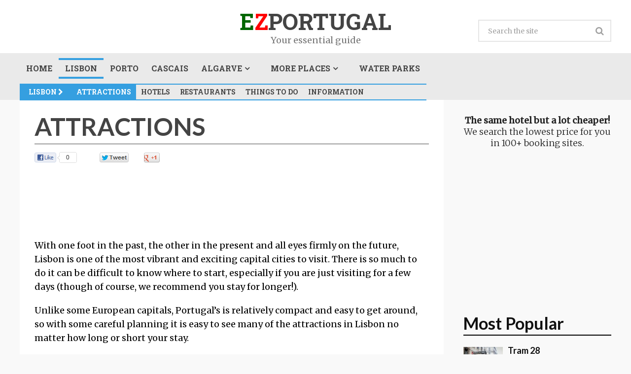

--- FILE ---
content_type: text/html; charset=UTF-8
request_url: http://www.ezportugal.com/lisbon-portugal/attractions-lisbon-portugal/attractions-lisbon-portugal
body_size: 12062
content:
<!DOCTYPE html><html
class="no-js" lang="en-US" prefix="og: http://ogp.me/ns#"><head><meta
charset="UTF-8"> <!--[if IE ]><meta
http-equiv="X-UA-Compatible" content="IE=edge,chrome=1"> <![endif]--><link
rel="profile" href="http://gmpg.org/xfn/11" /><title>Attractions in Lisbon - Attractions Lisbon Portugal</title><meta
name="viewport" content="width=device-width, initial-scale=1, maximum-scale=1"><meta
name="apple-mobile-web-app-capable" content="yes"><meta
name="apple-mobile-web-app-status-bar-style" content="black"><meta
itemprop="name" content="ezportugal" /><meta
itemprop="url" content="http://www.ezportugal.com" /><meta
itemprop="creator accountablePerson" content=" " /><link
rel="pingback" href="http://www.ezportugal.com/xmlrpc.php" /><script type="text/javascript">document.documentElement.className = document.documentElement.className.replace( /\bno-js\b/,'js' );</script><link
rel="stylesheet" id="wp-forecast-css" href="http://cdn1.ezportugal.com/wp-content/plugins/wp-forecast/wp-forecast-default.css" type="text/css" media="screen" /><script type="text/javascript">document.documentElement.className = document.documentElement.className.replace( /\bno-js\b/,'js' );</script><meta
name="robots" content="noindex,follow"/><meta
name="description" content="This guide provides useful information on many of the leading attractions in Lisbon, from historical monuments and ecclesiastical masterpieces to museums, galleries and cultural centres. Sightseeing in Lisbon doesn&#039;t need to break the bank either."/><link
rel="canonical" href="http://www.ezportugal.com/lisbon-portugal/attractions-lisbon-portugal/attractions-lisbon-portugal" /><meta
property="og:locale" content="en_US" /><meta
property="og:type" content="article" /><meta
property="og:title" content="Attractions in Lisbon - Attractions Lisbon Portugal" /><meta
property="og:description" content="This guide provides useful information on many of the leading attractions in Lisbon, from historical monuments and ecclesiastical masterpieces to museums, galleries and cultural centres. Sightseeing in Lisbon doesn&#039;t need to break the bank either." /><meta
property="og:url" content="http://www.ezportugal.com/lisbon-portugal/attractions-lisbon-portugal/attractions-lisbon-portugal" /><meta
property="og:site_name" content="ezportugal" /><meta
property="article:tag" content="Section Featured" /><meta
property="article:section" content="Attractions Lisbon Portugal" /><meta
property="article:published_time" content="2015-03-14T00:16:39+00:00" /><meta
property="article:modified_time" content="2015-03-29T02:18:07+00:00" /><meta
property="og:updated_time" content="2015-03-29T02:18:07+00:00" /><meta
property="og:image" content="http://cdn6.ezportugal.com/wp-content/uploads/2012/05/Lisbon-Viewpoints-Miradouro-Sao-Pedro-Alcantara-byCorreiaPM@Wikimedia.org_.jpg" /><link
rel='dns-prefetch' href='//www.ezportugal.com' /><link
rel='dns-prefetch' href='//s.w.org' /><script type="text/javascript">
			window._wpemojiSettings = {"baseUrl":"https:\/\/s.w.org\/images\/core\/emoji\/2.2.1\/72x72\/","ext":".png","svgUrl":"https:\/\/s.w.org\/images\/core\/emoji\/2.2.1\/svg\/","svgExt":".svg","source":{"concatemoji":"http:\/\/www.ezportugal.com\/wp-includes\/js\/wp-emoji-release.min.js?ver=4.7.29"}};
			!function(t,a,e){var r,n,i,o=a.createElement("canvas"),l=o.getContext&&o.getContext("2d");function c(t){var e=a.createElement("script");e.src=t,e.defer=e.type="text/javascript",a.getElementsByTagName("head")[0].appendChild(e)}for(i=Array("flag","emoji4"),e.supports={everything:!0,everythingExceptFlag:!0},n=0;n<i.length;n++)e.supports[i[n]]=function(t){var e,a=String.fromCharCode;if(!l||!l.fillText)return!1;switch(l.clearRect(0,0,o.width,o.height),l.textBaseline="top",l.font="600 32px Arial",t){case"flag":return(l.fillText(a(55356,56826,55356,56819),0,0),o.toDataURL().length<3e3)?!1:(l.clearRect(0,0,o.width,o.height),l.fillText(a(55356,57331,65039,8205,55356,57096),0,0),e=o.toDataURL(),l.clearRect(0,0,o.width,o.height),l.fillText(a(55356,57331,55356,57096),0,0),e!==o.toDataURL());case"emoji4":return l.fillText(a(55357,56425,55356,57341,8205,55357,56507),0,0),e=o.toDataURL(),l.clearRect(0,0,o.width,o.height),l.fillText(a(55357,56425,55356,57341,55357,56507),0,0),e!==o.toDataURL()}return!1}(i[n]),e.supports.everything=e.supports.everything&&e.supports[i[n]],"flag"!==i[n]&&(e.supports.everythingExceptFlag=e.supports.everythingExceptFlag&&e.supports[i[n]]);e.supports.everythingExceptFlag=e.supports.everythingExceptFlag&&!e.supports.flag,e.DOMReady=!1,e.readyCallback=function(){e.DOMReady=!0},e.supports.everything||(r=function(){e.readyCallback()},a.addEventListener?(a.addEventListener("DOMContentLoaded",r,!1),t.addEventListener("load",r,!1)):(t.attachEvent("onload",r),a.attachEvent("onreadystatechange",function(){"complete"===a.readyState&&e.readyCallback()})),(r=e.source||{}).concatemoji?c(r.concatemoji):r.wpemoji&&r.twemoji&&(c(r.twemoji),c(r.wpemoji)))}(window,document,window._wpemojiSettings);
		</script><style type="text/css">
img.wp-smiley,
img.emoji {
	display: inline !important;
	border: none !important;
	box-shadow: none !important;
	height: 1em !important;
	width: 1em !important;
	margin: 0 .07em !important;
	vertical-align: -0.1em !important;
	background: none !important;
	padding: 0 !important;
}
</style><link
rel='stylesheet' id='collapseomatic-css-group-css' href='http://cdn9.ezportugal.com/wp-content/plugins/bwp-minify/min/?f=wp-content/plugins/jquery-collapse-o-matic/light_style.css,wp-content/plugins/mappress-google-maps-for-wordpress/css/mappress.css,wp-content/plugins/responsive-menu-data/css/responsive-menu-1.css,wp-content/plugins/cleaner-gallery/css/gallery.min.css,wp-content/plugins/wordpress-popular-posts/style/wpp.css,wp-content/plugins/wp-shortcode/css/tipsy.css,wp-content/plugins/wp-shortcode/css/wp-shortcode.css,wp-content/themes/magazine/style.css,wp-content/themes/magazine/css/owl.carousel.css,wp-content/themes/magazine/css/magnific-popup.css&#038;ver=1617119381' type='text/css' media='all' /><style id='stylesheet-inline-css' type='text/css'>

		body {background-color:#f9f9f9; }
		body {background-image: url(http://cdn6.ezportugal.com/wp-content/themes/magazine/images/nobg.png );}
        /*body {}*/
        
        .pace .pace-progress, #mobile-menu-wrapper ul li a:hover { background: #359fe0; }
		.postauthor h5, .copyrights a, .single_post a, .textwidget a, .pnavigation2 a, .sidebar.c-4-12 a:hover, .copyrights a:hover, footer .widget li a:hover, .sidebar.c-4-12 a:hover, .related-posts a:hover, .reply a, .title a:hover, .comm, #tabber .inside li a:hover, .readMore a:hover, .fn a, .comment-meta a, .widget .wpt_widget_content .wpt-pagination a, .latest-post .latestPost .title a:hover, .latestPost.latestBig:hover .title, a, a:hover, #wpmm-megamenu .wpmm-post .wp-review-show-total { color:#359fe0; }	
        a#pull, #commentform input#submit, .contactform #submit, #navigation ul .current-menu-item a, #navigation ul li:hover, .pagination a, #tabber ul.tabs li a.selected, .tagcloud a, #navigation ul .sfHover a, .wp_review_tab_widget_content .tab_title.selected a, #footer-to-top, .owl-prev:hover, .menu li.current-menu-item a, .primary-navigation ul li a:hover, #navigation ul ul li, .latest-post .grid-1 .thecategory a, .widget .wpt_widget_content .tab_title.selected a, .widget .wp_review_tab_widget_content .tab_title.selected a, .single_post header .thecategory, .tags a, #move-to-top, .latest-post .grid-2 .thecategory, .slide-caption .thecategory, .owl-next:hover { background-color:#359fe0; color: #fff; }
        #wpmm-megamenu.wpmm-light-scheme .wpmm-posts .wpmm-entry-title a:hover { color:#359fe0!important; }
		
		
		
		
		
		
			
</style><link
rel='stylesheet' id='fontawesome-group-css' href='http://cdn9.ezportugal.com/wp-content/plugins/bwp-minify/min/?f=wp-content/themes/magazine/css/font-awesome.min.css,wp-content/themes/magazine/css/responsive.css,wp-content/themes/magazine-child/mmestyle.css&#038;ver=1617119381' type='text/css' media='all' /> <script type="text/javascript">
	(function(i,s,o,g,r,a,m){i['GoogleAnalyticsObject']=r;i[r]=i[r]||function(){
		(i[r].q=i[r].q||[]).push(arguments)},i[r].l=1*new Date();a=s.createElement(o),
		m=s.getElementsByTagName(o)[0];a.async=1;a.src=g;m.parentNode.insertBefore(a,m)
	})(window,document,'script','//www.google-analytics.com/analytics.js','__gaTracker');

	__gaTracker('create', 'UA-6815593-26', 'auto');
	__gaTracker('set', 'forceSSL', true);
	__gaTracker('require', 'displayfeatures');
	__gaTracker('send','pageview');

</script><link
rel='https://api.w.org/' href='http://www.ezportugal.com/wp-json/' /><link
rel="alternate" type="application/json+oembed" href="http://www.ezportugal.com/wp-json/oembed/1.0/embed?url=http%3A%2F%2Fwww.ezportugal.com%2Flisbon-portugal%2Fattractions-lisbon-portugal%2Fattractions-lisbon-portugal" /><link
rel="alternate" type="text/xml+oembed" href="http://www.ezportugal.com/wp-json/oembed/1.0/embed?url=http%3A%2F%2Fwww.ezportugal.com%2Flisbon-portugal%2Fattractions-lisbon-portugal%2Fattractions-lisbon-portugal&#038;format=xml" /><link
href="//fonts.googleapis.com/css?family=Roboto+Slab:700|Lato:700|Merriweather:normal|Merriweather:300|Roboto+Slab:normal&amp;subset=latin" rel="stylesheet" type="text/css"><style type="text/css">
#logo a { font-family: 'Roboto Slab', Helvetica, Arial, sans-serif; font-weight: 700; font-size: 46px; color: #444444; }
.menu li, .menu li a { font-family: 'Roboto Slab', Helvetica, Arial, sans-serif; font-weight: 700; font-size: 16px; color: #444444; }
.single-title { font-family: 'Lato', Helvetica, Arial, sans-serif; font-weight: 700; font-size: 50px; color: #444444;border-bottom:solid 1px #444444; }
body { font-family: 'Merriweather', Georgia, serif; font-weight: normal; font-size: 18px; color: #000000; }
#sidebars .widget { font-family: 'Merriweather', Georgia, serif; font-weight: 300; font-size: 18px; color: #222222; }
.footer-widgets { font-family: 'Roboto Slab', Helvetica, Arial, sans-serif; font-weight: normal; font-size: 16px; color: #222222; }
h1 { font-family: 'Lato', Helvetica, Arial, sans-serif; font-weight: 700; font-size: 50px; color: #444444;text-transform:uppercase; }
h2 { font-family: 'Lato', Helvetica, Arial, sans-serif; font-weight: 700; font-size: 34px; color: #222222; }
h3 { font-family: 'Lato', Helvetica, Arial, sans-serif; font-weight: 700; font-size: 28px; color: #444444; }
h4 { font-family: 'Lato', Helvetica, Arial, sans-serif; font-weight: 700; font-size: 22px; color: #444444; }
h5 { font-family: 'Roboto Slab', Helvetica, Arial, sans-serif; font-weight: 700; font-size: 18px; color: #444444; }
h6 { font-family: 'Roboto Slab', Helvetica, Arial, sans-serif; font-weight: 700; font-size: 16px; color: #444444; }
</style><script type="text/javascript">//<![CDATA[

					var sampling_active = 0;
					var sampling_rate   = 100;
					var do_request = false;

					if ( !sampling_active ) {
						do_request = true;
					} else {
						var num = Math.floor(Math.random() * sampling_rate) + 1;
						do_request = ( 1 === num );
					}

					if ( do_request ) {

						// Create XMLHttpRequest object and set variables
						var xhr = ( window.XMLHttpRequest )
						  ? new XMLHttpRequest()
						  : new ActiveXObject( "Microsoft.XMLHTTP" ),
						url = 'http://www.ezportugal.com/wp-admin/admin-ajax.php',
						params = 'action=update_views_ajax&token=ec0153be4f&id=4071';
						// Set request method and target URL
						xhr.open( "POST", url, true );
						// Set request header
						xhr.setRequestHeader( "Content-type", "application/x-www-form-urlencoded" );
						// Hook into onreadystatechange
						xhr.onreadystatechange = function() {
							if ( 4 === xhr.readyState && 200 === xhr.status ) {
								if ( window.console && window.console.log ) {
									window.console.log( xhr.responseText );
								}
							}
						};
						// Send request
						xhr.send( params );

					}

				//]]></script></head><body
id="blog" class="post-template-default single single-post postid-4071 single-format-standard main" itemscope itemtype="http://schema.org/WebPage"><div
class="main-container"> <header
class="main-header" role="banner" itemscope itemtype="http://schema.org/WPHeader"><div
id="responsive-menu" ><div
id="rm-additional-content"></div><div
class="menu-nav-bar-container"><ul
id="menu-nav-bar" class="responsive-menu"><li
id="menu-item-6491" class="menu-item menu-item-type-custom menu-item-object-custom menu-item-home menu-item-6491"><a
title="Essential guide to Portugal" href="http://www.ezportugal.com">Home</a></li><li
id="menu-item-5646" class="menu-item menu-item-type-taxonomy menu-item-object-category current-post-ancestor menu-item-5646"><a
title="Lisbon portugal" href="http://www.ezportugal.com/lisbon-portugal">Lisbon</a></li><li
id="menu-item-5647" class="menu-item menu-item-type-taxonomy menu-item-object-category menu-item-5647"><a
title="Porto Portugal" href="http://www.ezportugal.com/porto-portugal">Porto</a></li><li
id="menu-item-5642" class="menu-item menu-item-type-taxonomy menu-item-object-category menu-item-5642"><a
title="Cascais Portugal" href="http://www.ezportugal.com/cascais-portugal">Cascais</a></li><li
id="menu-item-6487" class="menu-item menu-item-type-custom menu-item-object-custom menu-item-has-children menu-item-6487"><a
title="Algarve portugal" href="#">Algarve</a><ul
class="sub-menu"><li
id="menu-item-5638" class="menu-item menu-item-type-taxonomy menu-item-object-category menu-item-5638"><a
title="Albufeira Portugal" href="http://www.ezportugal.com/albufeira-portugal">Albufeira</a></li><li
id="menu-item-5651" class="menu-item menu-item-type-taxonomy menu-item-object-category menu-item-5651"><a
title="Vilamoura Portugal" href="http://www.ezportugal.com/vilamoura-portugal">Vilamoura</a></li><li
id="menu-item-5639" class="menu-item menu-item-type-taxonomy menu-item-object-category menu-item-5639"><a
title="Alvor Portugal" href="http://www.ezportugal.com/alvor-portugal">Alvor</a></li><li
id="menu-item-5645" class="menu-item menu-item-type-taxonomy menu-item-object-category menu-item-5645"><a
title="Faro Portugal" href="http://www.ezportugal.com/faro-portugal">Faro</a></li><li
id="menu-item-5649" class="menu-item menu-item-type-taxonomy menu-item-object-category menu-item-5649"><a
title="Tavira Portugal" href="http://www.ezportugal.com/tavira-portugal">Tavira</a></li></ul></li><li
id="menu-item-5653" class="menu-item menu-item-type-custom menu-item-object-custom menu-item-has-children menu-item-5653"><a
href="#">More Places</a><ul
class="sub-menu"><li
id="menu-item-5648" class="menu-item menu-item-type-taxonomy menu-item-object-category menu-item-5648"><a
title="Sintra Portugal" href="http://www.ezportugal.com/sintra-portugal">Sintra</a></li><li
id="menu-item-5644" class="menu-item menu-item-type-taxonomy menu-item-object-category menu-item-5644"><a
title="Èvora Portugal" href="http://www.ezportugal.com/evora-portugal">Evora</a></li><li
id="menu-item-5640" class="menu-item menu-item-type-taxonomy menu-item-object-category menu-item-5640"><a
title="Aveiro Portugal" href="http://www.ezportugal.com/aveiro-portugal">Aveiro</a></li><li
id="menu-item-5641" class="menu-item menu-item-type-taxonomy menu-item-object-category menu-item-5641"><a
title="Braga Portugal" href="http://www.ezportugal.com/braga-portugal">Braga</a></li><li
id="menu-item-5643" class="menu-item menu-item-type-taxonomy menu-item-object-category menu-item-5643"><a
title="Coimbra Portugal" href="http://www.ezportugal.com/coimbra-portugal">Coimbra</a></li><li
id="menu-item-5650" class="menu-item menu-item-type-taxonomy menu-item-object-category menu-item-5650"><a
title="Tomar Portugal" href="http://www.ezportugal.com/tomar-portugal">Tomar</a></li></ul></li><li
id="menu-item-5652" class="menu-item menu-item-type-taxonomy menu-item-object-category menu-item-5652"><a
title="Water Parks Portugal" href="http://www.ezportugal.com/waterparks-portugal">Water Parks</a></li></ul></div></div><div
id="click-menu"
class="
push"
role="button"
aria-label="Responsive Menu Button"
><div
class="threeLines" id="RMX">×</div><div
class="threeLines" id="RM3Lines"><div
class="line"></div><div
class="line"></div><div
class="line"></div></div><div
id="click-menu-label">CHOOSE YOUR DESTINATION</div></div><div
class="container"><div
id="header"><div
class="header-social"></div><div
class="logo-wrap"><h2 id="logo" class="text-logo" itemprop="headline"> <a
href="http://www.ezportugal.com"><span
style="color:rgb(0,102,0)">E</span><span
style="color:rgb(255,0,0)">Z</span>Portugal</a></h2><div
class="site-description" itemprop="description"> Your essential guide</div></div><div
id="search-5" class="widget widget_search"><form
method="get" id="searchform" class="search-form" action="http://www.ezportugal.com" _lpchecked="1"><fieldset> <input
type="text" name="s" id="s" value="" placeholder="Search the site"  autocomplete="off" /> <input
id="search-image" class="sbutton" type="submit" value="" /> <i
class="fa fa-search"></i></fieldset></form></div></div></div><div
id="sticky" class="primary-navigation" role="navigation" itemscope itemtype="http://schema.org/SiteNavigationElement"><div
class="container"> <a
href="#" id="pull" class="toggle-mobile-menu">Choose your destination</a> <nav
id="navigation" class="clearfix mobile-menu-wrapper"><ul
id="menu-nav-bar-1" class="menu clearfix"><li
id="menu-item-6491" class="menu-item menu-item-type-custom menu-item-object-custom menu-item-home"><a
title="Essential guide to Portugal" href="http://www.ezportugal.com">Home</a></li><li
id="menu-item-5646" class="menu-item menu-item-type-taxonomy menu-item-object-category current-post-ancestor"><a
title="Lisbon portugal" href="http://www.ezportugal.com/lisbon-portugal">Lisbon</a></li><li
id="menu-item-5647" class="menu-item menu-item-type-taxonomy menu-item-object-category"><a
title="Porto Portugal" href="http://www.ezportugal.com/porto-portugal">Porto</a></li><li
id="menu-item-5642" class="menu-item menu-item-type-taxonomy menu-item-object-category"><a
title="Cascais Portugal" href="http://www.ezportugal.com/cascais-portugal">Cascais</a></li><li
id="menu-item-6487" class="menu-item menu-item-type-custom menu-item-object-custom menu-item-has-children"><a
title="Algarve portugal" href="#">Algarve</a><ul
class="sub-menu"><li
id="menu-item-5638" class="menu-item menu-item-type-taxonomy menu-item-object-category"><a
title="Albufeira Portugal" href="http://www.ezportugal.com/albufeira-portugal">Albufeira</a></li><li
id="menu-item-5651" class="menu-item menu-item-type-taxonomy menu-item-object-category"><a
title="Vilamoura Portugal" href="http://www.ezportugal.com/vilamoura-portugal">Vilamoura</a></li><li
id="menu-item-5639" class="menu-item menu-item-type-taxonomy menu-item-object-category"><a
title="Alvor Portugal" href="http://www.ezportugal.com/alvor-portugal">Alvor</a></li><li
id="menu-item-5645" class="menu-item menu-item-type-taxonomy menu-item-object-category"><a
title="Faro Portugal" href="http://www.ezportugal.com/faro-portugal">Faro</a></li><li
id="menu-item-5649" class="menu-item menu-item-type-taxonomy menu-item-object-category"><a
title="Tavira Portugal" href="http://www.ezportugal.com/tavira-portugal">Tavira</a></li></ul></li><li
id="menu-item-5653" class="menu-item menu-item-type-custom menu-item-object-custom menu-item-has-children"><a
href="#">More Places</a><ul
class="sub-menu"><li
id="menu-item-5648" class="menu-item menu-item-type-taxonomy menu-item-object-category"><a
title="Sintra Portugal" href="http://www.ezportugal.com/sintra-portugal">Sintra</a></li><li
id="menu-item-5644" class="menu-item menu-item-type-taxonomy menu-item-object-category"><a
title="Èvora Portugal" href="http://www.ezportugal.com/evora-portugal">Evora</a></li><li
id="menu-item-5640" class="menu-item menu-item-type-taxonomy menu-item-object-category"><a
title="Aveiro Portugal" href="http://www.ezportugal.com/aveiro-portugal">Aveiro</a></li><li
id="menu-item-5641" class="menu-item menu-item-type-taxonomy menu-item-object-category"><a
title="Braga Portugal" href="http://www.ezportugal.com/braga-portugal">Braga</a></li><li
id="menu-item-5643" class="menu-item menu-item-type-taxonomy menu-item-object-category"><a
title="Coimbra Portugal" href="http://www.ezportugal.com/coimbra-portugal">Coimbra</a></li><li
id="menu-item-5650" class="menu-item menu-item-type-taxonomy menu-item-object-category"><a
title="Tomar Portugal" href="http://www.ezportugal.com/tomar-portugal">Tomar</a></li></ul></li><li
id="menu-item-5652" class="menu-item menu-item-type-taxonomy menu-item-object-category"><a
title="Water Parks Portugal" href="http://www.ezportugal.com/waterparks-portugal">Water Parks</a></li></ul><div
class="subcatmenu-bigscreen"><div
class="subcat-menu"><div
class="subcat-menu-item subcat-menu-curcat"><a
href="http://www.ezportugal.com/lisbon-portugal" title="Lisbon Portugal">Lisbon <i
class="fa fa-chevron-right"></i></a></div><div
style="width:auto" class="subcat-menu-item subcat-menu-item-current"><a
href="http://www.ezportugal.com/lisbon-portugal/attractions-lisbon-portugal" title="Attractions Lisbon portugal">Attractions</a></div><div
style="width:auto" class="subcat-menu-item"><a
href="http://www.ezportugal.com/lisbon-portugal/hotels-lisbon-portugal" title="Hotels Lisbon Portugal">Hotels</a></div><div
style="width:auto" class="subcat-menu-item"><a
href="http://www.ezportugal.com/lisbon-portugal/restaurants-lisbon-portugal" title="Restaurants Lisbon Portugal">Restaurants</a></div><div
style="width:auto" class="subcat-menu-item"><a
href="http://www.ezportugal.com/lisbon-portugal/things-to-do-lisbon" title="Things to do Lisbon Portugal">Things to do</a></div><div
style="width:auto" class="subcat-menu-item"><a
href="http://www.ezportugal.com/lisbon-portugal/information-lisbon-portugal" title="Information Lisbon Portugal">Information</a></div></div></div> </nav><div
class="subcatmenu-mobile"><div
class="subcat-menu"><div
class="subcat-menu-item subcat-menu-curcat"><a
href="http://www.ezportugal.com/lisbon-portugal" title="Lisbon Portugal">Lisbon <i
class="fa fa-chevron-right"></i></a></div><div
style="width:auto" class="subcat-menu-item subcat-menu-item-current"><a
href="http://www.ezportugal.com/lisbon-portugal/attractions-lisbon-portugal" title="Attractions Lisbon portugal">Attractions</a></div><div
style="width:auto" class="subcat-menu-item"><a
href="http://www.ezportugal.com/lisbon-portugal/hotels-lisbon-portugal" title="Hotels Lisbon Portugal">Hotels</a></div><div
style="width:auto" class="subcat-menu-item"><a
href="http://www.ezportugal.com/lisbon-portugal/restaurants-lisbon-portugal" title="Restaurants Lisbon Portugal">Restaurants</a></div><div
style="width:auto" class="subcat-menu-item"><a
href="http://www.ezportugal.com/lisbon-portugal/things-to-do-lisbon" title="Things to do Lisbon Portugal">Things to do</a></div><div
style="width:auto" class="subcat-menu-item"><a
href="http://www.ezportugal.com/lisbon-portugal/information-lisbon-portugal" title="Information Lisbon Portugal">Information</a></div></div></div></div></div><div
id="catcher"></div> </header><div
id="page" class="single"> <article
class="article" itemscope itemtype="http://schema.org/BlogPosting"><div
id="content_box" ><div
id="post-4071" class="g post post-4071 type-post status-publish format-standard has-post-thumbnail hentry category-attractions-lisbon-portugal tag-section-featured has_thumb"><div
class="ad-top-single"></div><div
class="single_post"><div
class="single-featured-thumbnail"></div> <header><h1 class="title single-title entry-title" itemprop="headline">Attractions</h1><div
style="padding-top:15px"><div
id="fsb-social-bar" class="fsb-social-bar fsb-no-float" data-post-id="4071" data-socialite="true"><style type="text/css">            #fsb-social-bar { width: 100%; border-bottom: 1px solid #dbdbdb; border-top: 1px solid #dbdbdb; padding: 10px 0; margin: 0px 0 20px 0; float: left; background: #fff; position: relative; clear: both; }            #fsb-social-bar a { border: 0px !important }            #fsb-social-bar.fsb-fixed { position: fixed; top: -2px; z-index: 99999; }            #fsb-social-bar .fsb-title { display: block; float: left; margin: 3px 20px 0 0; font-size: 16px; font-family: Arial, Helvetica, sans-serif; text-decoration: none; color: #333; }            #fsb-social-bar .fsb-share-facebook { width: 120px; float: left; padding: 3px 0 2px; height: 25px; }            #fsb-social-bar .fsb-share-facebook.fsb-hide-count { width: 44px; overflow: hidden; margin-right: 30px; }            #fsb-social-bar .fsb-share-twitter { float: left; width: 135px; padding: 3px 0 2px; height: 25px; }            #fsb-social-bar .fsb-share-twitter.fsb-hide-count { width: 61px; overflow: hidden; margin-right: 30px; }            #fsb-social-bar .fsb-share-google { float: left; width: 105px; padding: 3px 0 2px; height: 25px; }            #fsb-social-bar .fsb-share-google.fsb-hide-count { width: 33px; overflow: hidden; margin-right: 30px; }            #fsb-social-bar .fsb-share-linkedin { float: left; width: 135px; padding: 3px 0 2px; height: 25px; }            #fsb-social-bar .fsb-share-linkedin.fsb-hide-count { width: 61px; overflow: hidden; margin-right: 30px; }            #fsb-social-bar .fsb-share-pinterest { float: left; width: 115px; padding: 3px 0 2px; height: 25px;}            #fsb-social-bar .fsb-share-pinterest.fsb-hide-count { width: 43px; overflow: hidden; margin-right: 30px; }            #fsb-social-bar .socialite { display: block; position: relative; background: url(http://cdn6.ezportugal.com/wp-content/plugins/floating-social-bar/images/fsb-sprite.png) no-repeat scroll 0 0; }            #fsb-social-bar .socialite-loaded { background: none !important; }            #fsb-social-bar .fsb-service-title { display: none; }            #fsb-social-bar a { color: #333; text-decoration: none; font-size: 12px; font-family: Arial, Helvetica, sans-serif; }            #fsb-social-bar .fsb-twitter { width: 105px; height: 25px; background-position: -13px -10px; line-height: 25px; vertical-align: middle; }            #fsb-social-bar .fsb-twitter .fsb-count { width: 30px; text-align: center; display: inline-block; margin: 0px 0 0 69px; color: #333; }            #fsb-social-bar .fsb-google { width: 75px; height: 25px; background-position: -136px -10px; line-height: 25px; vertical-align: middle; }            #fsb-social-bar .fsb-google .fsb-count { width: 30px; text-align: center; display: inline-block; margin: 0px 0 0 41px; color: #333; }            #fsb-social-bar .fsb-google .socialite-button { margin: 0 !important; }            #fsb-social-bar .fsb-share-google .socialite-loaded .socialite-button{padding: 2px 0 0}            #fsb-social-bar .fsb-facebook { width: 89px; height: 25px; background-position: -231px -10px; line-height: 25px; vertical-align: middle; }            #fsb-social-bar .fsb-facebook .fsb-count { width: 30px; text-align: center; display: inline-block; margin: 0px 0 0 52px; color: #333; }            #fsb-social-bar .fsb-facebook .socialite-button { margin: 0 !important;}            #fsb-social-bar .fsb-share-facebook .socialite-loaded .socialite-button {padding: 2px 0 0}            #fsb-social-bar .fsb-linkedin { width: 105px; height: 25px; background-position: -347px -10px; line-height: 25px; vertical-align: middle; }            #fsb-social-bar .fsb-linkedin .fsb-count { width: 30px; text-align: center; display: inline-block; margin: 0px 0 0 70px; color: #333; }            #fsb-social-bar .fsb-linkedin .socialite-button { margin: 0 !important; }            #fsb-social-bar .fsb-pinterest { width: 88px; height: 25px; background-position: -484px -10px; line-height: 25px; vertical-align: middle; }            #fsb-social-bar .fsb-pinterest .fsb-count { width: 30px; text-align: center; display: inline-block; margin: 0px 0 0 50px; color: #333; }            #fsb-social-bar .fsb-pinterest .socialite-button { margin: 0 !important; }            .fsb-clear { clear: both; }            .fsb-clear:after { clear:both; content:; display:block; height:0; line-height:0; overflow:auto; visibility:hidden; zoom:1; }            @media (max-width: 768px) { #fsb-social-bar.fsb-fixed { position: relative !important; top: auto !important; } }        </style><div
class="fsb-share-facebook fsb-hide-count"><a
href="http://www.facebook.com/sharer.php?u=http://www.ezportugal.com/lisbon-portugal/attractions-lisbon-portugal/attractions-lisbon-portugal" class="socialite facebook fsb-facebook" data-fsb-service="facebook" data-href="http://www.ezportugal.com/lisbon-portugal/attractions-lisbon-portugal/attractions-lisbon-portugal" data-send="false" data-layout="button_count" data-width="60" data-show-faces="false" rel="nofollow" target="_blank"><span
class="fsb-service-title">Facebook</span><span
class="fsb-count">0</span></a></div><div
class="fsb-share-twitter fsb-hide-count"><a
href="https://twitter.com/share?original_referer=http%3A%2F%2Fwww.ezportugal.com%2F&source=tweetbutton&text=Attractions&url=http%3A%2F%2Fwww.ezportugal.com%2Flisbon-portugal%2Fattractions-lisbon-portugal%2Fattractions-lisbon-portugal&via=" class="socialite twitter fsb-twitter" data-fsb-service="twitter" rel="nofollow" target="_blank" title="Be the first one to tweet this article!"><span
class="fsb-service-title">Twitter</span><span
class="fsb-count">0</span></a></div><div
class="fsb-share-google fsb-hide-count"><a
href="https://plus.google.com/share?url=http://www.ezportugal.com/lisbon-portugal/attractions-lisbon-portugal/attractions-lisbon-portugal" class="socialite googleplus fsb-google" data-fsb-service="google" data-size="medium" data-href="http://www.ezportugal.com/lisbon-portugal/attractions-lisbon-portugal/attractions-lisbon-portugal" rel="nofollow" target="_blank"><span
class="fsb-service-title">Google+</span><span
class="fsb-count">0</span></a></div></div><div
class="fsb-clear"></div></div><div
class="advads-ezp-single-banner" id="advads-274929626"><div
class="ad-top-content-wrapper"><style type="text/css">
.ad-top-content {width:728px; height:90px}
@media screen and (max-width: 1020px) { .ad-top-content {width:100%;max-height:100px} }
@media screen and (max-width: 800px) { .ad-top-content {width:728px;height:90px;max-height:none} }
@media screen and (max-width: 760px) { .ad-top-content {width:480px;height:60px;} }
@media screen and (max-width: 500px ) { .ad-top-content {width:320px;height:100px;} }
</style> <ins
class="adsbygoogle ad-top-content"
style="display:block"
data-ad-client="ca-pub-0394494749282774"
data-ad-slot="4813472178"
</ins><script async src="//pagead2.googlesyndication.com/pagead/js/adsbygoogle.js"></script><script> (adsbygoogle = window.adsbygoogle || []).push({}); </script></div></div> </header><div
class="post-single-content box mark-links entry-content"><div
class="thecontent" itemprop="articleBody"><p>With one foot in the past, the other in the present and all eyes firmly on the future, Lisbon is one of the most vibrant and exciting capital cities to visit. There is so much to do it can be difficult to know where to start, especially if you are just visiting for a few days (though of course, we recommend you stay for longer!).</p><p>Unlike some European capitals, Portugal’s is relatively compact and easy to get around, so with some careful planning it is easy to see many of the attractions in Lisbon no matter how long or short your stay.</p><p>This guide provides useful information on many of the leading attractions in Lisbon, from historical monuments and ecclesiastical masterpieces to museums, galleries and cultural centres.</p><p>Sightseeing in Lisbon doesn&#8217;t need to break the bank either.</p><p><a
href="http://cdn6.ezportugal.com/wp-content/uploads/2012/05/Lisbon-Tram28-byPauloMendonca1.jpg"><img
src="http://cdn5.ezportugal.com/wp-content/uploads/2012/05/Lisbon-Tram28-byPauloMendonca1-250x187.jpg" alt="Lisbon - Tram 28 by Paulo Mendonca" width="250" height="187" class="alignright size-medium wp-image-3641" /></a></p><p>Entire days can be spent riding the city’s distinctive tramways, buses and metro trains, taking in the sights, smells and sounds of the city without spending a cent.</p><p>A simple ride on Tram 28 will take in many of the key attractions in Lisbon on its own, from St George’s Castle and the Jeronimos Monastery to the Downtown (Baixa) area and the Alfama neighbourhood.</p><p>If you are interested in taking in the historical attractions in Portugal’s capital, head for the water to admire the Discoveries Monument and the Cristo Rei statue. Don’t miss the chance to visit the famous Oceanarium – the second-largest aquarium in the world – while you’re there.</p><p><a
href="http://cdn6.ezportugal.com/wp-content/uploads/2012/05/Lisbon-Sao-Roque-Church-11.jpg"><img
src="http://cdn6.ezportugal.com/wp-content/uploads/2012/05/Lisbon-Sao-Roque-Church-11-250x169.jpg" alt="Lisbon - Sao Roque Church" width="250" height="169" class="alignleft size-medium wp-image-3637" /></a></p><p>Treasures await at the Sao Roque Church, the Belem Tower, the Santa Catarina Church, the Sao Vicente de Fora Church and the National Pantheon. And for larger collections of treasures, visit the Calouste Gulbenkian Museum, the Berardo Collection Museum and the Ancient Art Museum to admire all that they have on show.</p><p>Lisbon is set on a series of hills, the summits of which provide stunning panoramic views, each framing a different section of the city.</p><p><a
href="http://cdn6.ezportugal.com/wp-content/uploads/2012/05/Lisbon-Viewpoints-Miradouro-Sao-Pedro-Alcantara-byCorreiaPM@Wikimedia.org_.jpg"><img
src="http://cdn5.ezportugal.com/wp-content/uploads/2012/05/Lisbon-Viewpoints-Miradouro-Sao-Pedro-Alcantara-byCorreiaPM@Wikimedia.org_-250x187.jpg" alt="Lisbon - Viewpoints - Miradouro Sao Pedro Alcantara by Correia PM @Wikimedia.org" width="250" height="187" class="alignright size-medium wp-image-3643" /></a></p><p>A series of “miradouros”, or viewpoints, provide the best places from which to admire the landscape. Some of these are accessed via Lisbon’s distinctive funiculars, or “elevadores” and these are another ‘must-do’ to tick off your list of attractions in Lisbon.</p><p>Break up your days of sightseeing with a stop in Lisbon’s luscious green parks such as the Botanical Garden and if time permits, escape the city centre entirely and unwind on the local beach to the backdrop of the gentle rolling waves of the Atlantic. Paradise indeed.</p><div
style="padding-top:15px"><div
id="fsb-social-bar" class="fsb-social-bar fsb-no-float" data-post-id="4071" data-socialite="true"><style type="text/css">            #fsb-social-bar { width: 100%; border-bottom: 1px solid #dbdbdb; border-top: 1px solid #dbdbdb; padding: 10px 0; margin: 0px 0 20px 0; float: left; background: #fff; position: relative; clear: both; }            #fsb-social-bar a { border: 0px !important }            #fsb-social-bar.fsb-fixed { position: fixed; top: -2px; z-index: 99999; }            #fsb-social-bar .fsb-title { display: block; float: left; margin: 3px 20px 0 0; font-size: 16px; font-family: Arial, Helvetica, sans-serif; text-decoration: none; color: #333; }            #fsb-social-bar .fsb-share-facebook { width: 120px; float: left; padding: 3px 0 2px; height: 25px; }            #fsb-social-bar .fsb-share-facebook.fsb-hide-count { width: 44px; overflow: hidden; margin-right: 30px; }            #fsb-social-bar .fsb-share-twitter { float: left; width: 135px; padding: 3px 0 2px; height: 25px; }            #fsb-social-bar .fsb-share-twitter.fsb-hide-count { width: 61px; overflow: hidden; margin-right: 30px; }            #fsb-social-bar .fsb-share-google { float: left; width: 105px; padding: 3px 0 2px; height: 25px; }            #fsb-social-bar .fsb-share-google.fsb-hide-count { width: 33px; overflow: hidden; margin-right: 30px; }            #fsb-social-bar .fsb-share-linkedin { float: left; width: 135px; padding: 3px 0 2px; height: 25px; }            #fsb-social-bar .fsb-share-linkedin.fsb-hide-count { width: 61px; overflow: hidden; margin-right: 30px; }            #fsb-social-bar .fsb-share-pinterest { float: left; width: 115px; padding: 3px 0 2px; height: 25px;}            #fsb-social-bar .fsb-share-pinterest.fsb-hide-count { width: 43px; overflow: hidden; margin-right: 30px; }            #fsb-social-bar .socialite { display: block; position: relative; background: url(http://cdn6.ezportugal.com/wp-content/plugins/floating-social-bar/images/fsb-sprite.png) no-repeat scroll 0 0; }            #fsb-social-bar .socialite-loaded { background: none !important; }            #fsb-social-bar .fsb-service-title { display: none; }            #fsb-social-bar a { color: #333; text-decoration: none; font-size: 12px; font-family: Arial, Helvetica, sans-serif; }            #fsb-social-bar .fsb-twitter { width: 105px; height: 25px; background-position: -13px -10px; line-height: 25px; vertical-align: middle; }            #fsb-social-bar .fsb-twitter .fsb-count { width: 30px; text-align: center; display: inline-block; margin: 0px 0 0 69px; color: #333; }            #fsb-social-bar .fsb-google { width: 75px; height: 25px; background-position: -136px -10px; line-height: 25px; vertical-align: middle; }            #fsb-social-bar .fsb-google .fsb-count { width: 30px; text-align: center; display: inline-block; margin: 0px 0 0 41px; color: #333; }            #fsb-social-bar .fsb-google .socialite-button { margin: 0 !important; }            #fsb-social-bar .fsb-share-google .socialite-loaded .socialite-button{padding: 2px 0 0}            #fsb-social-bar .fsb-facebook { width: 89px; height: 25px; background-position: -231px -10px; line-height: 25px; vertical-align: middle; }            #fsb-social-bar .fsb-facebook .fsb-count { width: 30px; text-align: center; display: inline-block; margin: 0px 0 0 52px; color: #333; }            #fsb-social-bar .fsb-facebook .socialite-button { margin: 0 !important;}            #fsb-social-bar .fsb-share-facebook .socialite-loaded .socialite-button {padding: 2px 0 0}            #fsb-social-bar .fsb-linkedin { width: 105px; height: 25px; background-position: -347px -10px; line-height: 25px; vertical-align: middle; }            #fsb-social-bar .fsb-linkedin .fsb-count { width: 30px; text-align: center; display: inline-block; margin: 0px 0 0 70px; color: #333; }            #fsb-social-bar .fsb-linkedin .socialite-button { margin: 0 !important; }            #fsb-social-bar .fsb-pinterest { width: 88px; height: 25px; background-position: -484px -10px; line-height: 25px; vertical-align: middle; }            #fsb-social-bar .fsb-pinterest .fsb-count { width: 30px; text-align: center; display: inline-block; margin: 0px 0 0 50px; color: #333; }            #fsb-social-bar .fsb-pinterest .socialite-button { margin: 0 !important; }            .fsb-clear { clear: both; }            .fsb-clear:after { clear:both; content:; display:block; height:0; line-height:0; overflow:auto; visibility:hidden; zoom:1; }            @media (max-width: 768px) { #fsb-social-bar.fsb-fixed { position: relative !important; top: auto !important; } }        </style><div
class="fsb-share-facebook fsb-hide-count"><a
href="http://www.facebook.com/sharer.php?u=http://www.ezportugal.com/lisbon-portugal/attractions-lisbon-portugal/attractions-lisbon-portugal" class="socialite facebook fsb-facebook" data-fsb-service="facebook" data-href="http://www.ezportugal.com/lisbon-portugal/attractions-lisbon-portugal/attractions-lisbon-portugal" data-send="false" data-layout="button_count" data-width="60" data-show-faces="false" rel="nofollow" target="_blank"><span
class="fsb-service-title">Facebook</span><span
class="fsb-count">0</span></a></div><div
class="fsb-share-twitter fsb-hide-count"><a
href="https://twitter.com/share?original_referer=http%3A%2F%2Fwww.ezportugal.com%2F&source=tweetbutton&text=Attractions&url=http%3A%2F%2Fwww.ezportugal.com%2Flisbon-portugal%2Fattractions-lisbon-portugal%2Fattractions-lisbon-portugal&via=" class="socialite twitter fsb-twitter" data-fsb-service="twitter" rel="nofollow" target="_blank" title="Be the first one to tweet this article!"><span
class="fsb-service-title">Twitter</span><span
class="fsb-count">0</span></a></div><div
class="fsb-share-google fsb-hide-count"><a
href="https://plus.google.com/share?url=http://www.ezportugal.com/lisbon-portugal/attractions-lisbon-portugal/attractions-lisbon-portugal" class="socialite googleplus fsb-google" data-fsb-service="google" data-size="medium" data-href="http://www.ezportugal.com/lisbon-portugal/attractions-lisbon-portugal/attractions-lisbon-portugal" rel="nofollow" target="_blank"><span
class="fsb-service-title">Google+</span><span
class="fsb-count">0</span></a></div></div><div
class="fsb-clear"></div></div></div></div><div
class="advads-ezp-single-after" id="advads-166477657"><div
class="ad-mid-content-wrapper"><style type="text/css">
.ad-mid-content {width:728px; height:90px}
@media screen and (max-width: 1020px) { .ad-mid-content {width:100%;max-height:100px} }
@media screen and (max-width: 800px) { .ad-mid-content {width:728px;height:90px} }
@media screen and (max-width: 760px) { .ad-mid-content {width:336px;height:280px;max-height:none} }
@media screen and (max-width:350px ) { .ad-mid-content {width:320px;height:100px;} }
</style> <ins
class="adsbygoogle ad-mid-content"
style="display:block"
data-ad-client="ca-pub-0394494749282774"
data-ad-slot="5092673771"
</ins><script async src="//pagead2.googlesyndication.com/pagead/js/adsbygoogle.js"></script><script> (adsbygoogle = window.adsbygoogle || []).push({});  </script></div></div></div><div
class="ad-bottom-single"></div><h4 class="single-page-title related-posts-title">Related Posts</h4><div
class="related-posts most-popular-posts"><div
class="clear"> <article
class="latestPost excerpt  "> <a
href="http://www.ezportugal.com/lisbon-portugal/attractions-lisbon-portugal/jeronimos-monastery-lisbon" title="Jeronimos Monastery" class="post-image post-image-left"><div
class="featured-thumbnail"> <img
width="270" height="225" src="http://cdn5.ezportugal.com/wp-content/uploads/2013/11/Lisbon-Jeronimos-Monastery-byAlvesgaspar@Wikimedia.org_-270x225.jpg" class="attachment-featured wp-post-image wp-post-image" alt="Lisbon - Jeronimos Monastery by Alvesgaspar @Wikimedia.org" /><div
class="most-popular-hover"> <header><h3 class="title front-view-title" itemprop="headline">Jeronimos Monastery</h3> </header><div
class="front-view-content"> The Jeronimos Monastery dates back to the early 16th century.&nbsp;&hellip;</div></div></div><div
class="post-info"><div
class="thetime updated"><div
itemprop="datePublished">Mar 14, 2015</div></div><div
class="thecomment"></div></div> </a> </article> <article
class="latestPost excerpt  "> <a
href="http://www.ezportugal.com/lisbon-portugal/attractions-lisbon-portugal/national-pantheon-lisbon" title="National Pantheon" class="post-image post-image-left"><div
class="featured-thumbnail"> <img
width="270" height="225" src="http://cdn5.ezportugal.com/wp-content/uploads/2013/11/Lisbon-National-Pantheon-Santa-Engracia-Church-byVanGore@Wikimedia.org_1-270x225.jpg" class="attachment-featured wp-post-image wp-post-image" alt="Lisbon - National Pantheon - Santa Engracia Church by Van Gore @Wikimedia.org" /><div
class="most-popular-hover"> <header><h3 class="title front-view-title" itemprop="headline">National Pantheon</h3> </header><div
class="front-view-content"> Santa Engracia Church is a monument that dates right back&nbsp;&hellip;</div></div></div><div
class="post-info"><div
class="thetime updated"><div
itemprop="datePublished">Mar 14, 2015</div></div><div
class="thecomment"></div></div> </a> </article> <article
class="latestPost excerpt  last"> <a
href="http://www.ezportugal.com/lisbon-portugal/attractions-lisbon-portugal/botanical-garden-lisbon" title="Botanical Garden" class="post-image post-image-left"><div
class="featured-thumbnail"> <img
width="270" height="225" src="http://cdn6.ezportugal.com/wp-content/uploads/2013/11/Lisbon-Botanical-Garden-2-270x225.jpg" class="attachment-featured wp-post-image wp-post-image" alt="Lisbon - Botanical Garden" /><div
class="most-popular-hover"> <header><h3 class="title front-view-title" itemprop="headline">Botanical Garden</h3> </header><div
class="front-view-content"> Lisbon’s Botanical Garden is the perfect place to get away&nbsp;&hellip;</div></div></div><div
class="post-info"><div
class="thetime updated"><div
itemprop="datePublished">Mar 14, 2015</div></div><div
class="thecomment"></div></div> </a> </article></div></div></div><p
class="nocomments"></p></div> </article> <aside
class="sidebar c-4-12" role="complementary" itemscope itemtype="http://schema.org/WPSideBar"><div
id="sidebars" class="g"><div
class="sidebar"><div
id="enhancedtextwidget-15" class="widget widget_text enhanced-text-widget"><div
class="textwidget widget-text"><div
style="font-size:18px;line-height:1.3;margin-bottom:10px;margin-top:30px;text-align:center"><span
style="font-weight:700">The same hotel but a lot cheaper!<br></span> We search the lowest price for you in 100+ booking sites.</div><script type='text/javascript' src='https://www.hotelscombined.com/SearchBox/170444'></script></div></div><div
id="enhancedtextwidget-8" class="widget widget_text enhanced-text-widget"><div
class="textwidget widget-text"><div
class="advads-ezp-sidebar" id="advads-602994164"><div
class="ad-side-square-wrapper"><style type="text/css">
.ad-side-square { width:300px; height:250px}
@media screen and (max-width: 1200px) { .ad-side-square { width:250px; height:250px} }
@media screen and (max-width: 1020px) { .ad-side-square { width:100%;max-height:300px} }
@media screen and (max-width: 800px) { .ad-side-square { width:300px;height:250px} }
</style><ins
class="adsbygoogle ad-side-square"
style="display:block"
data-ad-client="ca-pub-0394494749282774"
data-ad-slot="9243671773"
</ins><script async src="//pagead2.googlesyndication.com/pagead/js/adsbygoogle.js"></script><script> (adsbygoogle = window.adsbygoogle || []).push({}); </script></div></div></div></div><div
id="enhancedtextwidget-9" class="widget widget_text enhanced-text-widget"><div
class="textwidget widget-text"><div
class="mmepop-title"><h2> Most Popular</h2></div><div
class="mmepop-cont"><a
href="http://www.ezportugal.com/lisbon-portugal/attractions-lisbon-portugal/tram-28-lisbon"><div
class="mmepop-entry"><img
width="80" height="80" src="http://cdn5.ezportugal.com/wp-content/uploads/2013/11/Lisbon-Tram28-2-80x80.jpg" class="mmepop-thumbnail"><div
class="mmepop-title"><h4>Tram 28</h4></div><div
class="mmepop-excerpt">The transport system in Lisbon is excellent, with buses, metro,...</div></div></a><a
href="http://www.ezportugal.com/lisbon-portugal/things-to-do-lisbon/two-days-lisbon-portugal"><div
class="mmepop-entry"><img
width="80" height="80" src="http://cdn6.ezportugal.com/wp-content/uploads/2013/11/Lisbon-Belem-Tower-byAlvesgaspar@Wikimedia.org_-80x80.jpg" class="mmepop-thumbnail"><div
class="mmepop-title"><h4>Two Days in Lisbon</h4></div><div
class="mmepop-excerpt">One of the biggest benefits of living in such close proximity...</div></div></a><a
href="http://www.ezportugal.com/lisbon-portugal/things-to-do-lisbon/santo-antonio-festival-lisbon"><div
class="mmepop-entry"><img
width="80" height="80" src="http://cdn5.ezportugal.com/wp-content/uploads/2013/11/Lisbon-Santo-Antonio-Festival-2-80x80.jpg" class="mmepop-thumbnail"><div
class="mmepop-title"><h4>Santo Antonio Festival</h4></div><div
class="mmepop-excerpt">Cities and urban areas all over Portugal are known for their...</div></div></a><a
href="http://www.ezportugal.com/lisbon-portugal/attractions-lisbon-portugal/downtown-lisbon-baixa"><div
class="mmepop-entry"><img
width="80" height="80" src="http://cdn5.ezportugal.com/wp-content/uploads/2013/11/Lisbon-Pombaline-Downtown-Overview-byFilipeRocha@Wikimedia.org_-80x80.jpg" class="mmepop-thumbnail"><div
class="mmepop-title"><h4>Downtown Lisbon</h4></div><div
class="mmepop-excerpt">Downtown Lisbon, known as the Baixa, is often likened to the...</div></div></a><a
href="http://www.ezportugal.com/lisbon-portugal/restaurants-lisbon-portugal/cervejaria-ramiro-restaurant-lisbon"><div
class="mmepop-entry"><img
width="80" height="80" src="http://cdn6.ezportugal.com/wp-content/uploads/2013/09/Lisbon-Cervejaria-Ramiro-Restaurant-2-80x80.png" class="mmepop-thumbnail"><div
class="mmepop-title"><h4>Cervejaria Ramiro</h4></div><div
class="mmepop-excerpt">There are many styles of restaurant in Lisbon to choose from,...</div></div></a><a
href="http://www.ezportugal.com/lisbon-portugal/things-to-do-lisbon/lisbon-beaches"><div
class="mmepop-entry"><img
width="80" height="80" src="http://cdn6.ezportugal.com/wp-content/uploads/2013/11/Lisbon-Tamariz-Beach-byEstorilLive@Wikimedia.org_-80x80.jpg" class="mmepop-thumbnail"><div
class="mmepop-title"><h4>Lisbon Beaches</h4></div><div
class="mmepop-excerpt">As Portugal’s capital city, Lisbon is a vibrant and attractive...</div></div></a><a
href="http://www.ezportugal.com/lisbon-portugal/restaurants-lisbon-portugal/decadente-restaurant-lisbon"><div
class="mmepop-entry"><img
width="80" height="80" src="http://cdn6.ezportugal.com/wp-content/uploads/2013/11/Lisbon-The-Decadente-3-80x80.jpg" class="mmepop-thumbnail"><div
class="mmepop-title"><h4>The Decadente</h4></div><div
class="mmepop-excerpt">The Decadente Restaurant in Lisbon sits right at the top of the...</div></div></a><a
href="http://www.ezportugal.com/lisbon-portugal/attractions-lisbon-portugal/discoveries-monument-lisbon"><div
class="mmepop-entry"><img
width="80" height="80" src="http://cdn5.ezportugal.com/wp-content/uploads/2013/11/Lisbon-Discoveries-Monument-byAlvesgaspar@Wikimedia.org_1-80x80.jpg" class="mmepop-thumbnail"><div
class="mmepop-title"><h4>Discoveries Monument</h4></div><div
class="mmepop-excerpt">The Discoveries Monument was built in Lisbon in honour of the...</div></div></a><a
href="http://www.ezportugal.com/lisbon-portugal/things-to-do-lisbon/events-festivals-lisbon-portugal"><div
class="mmepop-entry"><img
width="80" height="80" src="http://cdn5.ezportugal.com/wp-content/uploads/2013/11/Lisbon-Rock-in-Rio-Lisboa-80x80.jpg" class="mmepop-thumbnail"><div
class="mmepop-title"><h4>Events &#038; Festivals</h4></div><div
class="mmepop-excerpt">The Portuguese love a party, and Lisbon is party central when...</div></div></a><a
href="http://www.ezportugal.com/lisbon-portugal/attractions-lisbon-portugal/lisbon-best-viewpoints"><div
class="mmepop-entry"><img
width="80" height="80" src="http://cdn6.ezportugal.com/wp-content/uploads/2013/11/Lisbon-Viewpoints-Miradouro-Portas-do-Sol-80x80.jpg" class="mmepop-thumbnail"><div
class="mmepop-title"><h4>Lisbon Best Viewpoints</h4></div><div
class="mmepop-excerpt">Set across a series of hills that rise and fall away from the...</div></div></a></div></div></div><div
id="enhancedtextwidget-10" class="widget widget_text enhanced-text-widget"><div
class="textwidget widget-text"><div
class="mme-ppsubcat"><h3><a
href="http://www.ezportugal.com/lisbon-portugal/attractions-lisbon-portugal"  title="Attractions Lisbon portugal">Attractions</a></h3><ul><li><a
href="http://www.ezportugal.com/lisbon-portugal/attractions-lisbon-portugal/tram-28-lisbon" title="Tram 28" class="mme-ppsubcat-title">Tram 28</a></li><li><a
href="http://www.ezportugal.com/lisbon-portugal/attractions-lisbon-portugal/funiculars-lisbon-portugal" title="Lisbon Funiculars" class="mme-ppsubcat-title">Lisbon Funiculars</a></li><li><a
href="http://www.ezportugal.com/lisbon-portugal/attractions-lisbon-portugal/downtown-lisbon-baixa" title="Downtown Lisbon" class="mme-ppsubcat-title">Downtown Lisbon</a></li><li><a
href="http://www.ezportugal.com/lisbon-portugal/attractions-lisbon-portugal/cristo-rei-statue-lisbon" title="Cristo Rei Statue" class="mme-ppsubcat-title">Cristo Rei Statue</a></li><li><a
href="http://www.ezportugal.com/lisbon-portugal/attractions-lisbon-portugal/discoveries-monument-lisbon" title="Discoveries Monument" class="mme-ppsubcat-title">Discoveries Monument</a></li><li><a
href="http://www.ezportugal.com/lisbon-portugal/attractions-lisbon-portugal/sao-roque-church" title="Sao Roque Church" class="mme-ppsubcat-title">Sao Roque Church</a></li><li><a
href="http://www.ezportugal.com/lisbon-portugal/attractions-lisbon-portugal/lisbon-best-viewpoints" title="Lisbon Best Viewpoints" class="mme-ppsubcat-title">Lisbon Best Viewpoints</a></li><li><a
href="http://www.ezportugal.com/lisbon-portugal/attractions-lisbon-portugal/berardo-museum-lisbon" title="Berardo Collection Museum" class="mme-ppsubcat-title">Berardo Collection Museum</a></li><li><a
href="http://www.ezportugal.com/lisbon-portugal/attractions-lisbon-portugal/georges-castle-lisbon" title="St George Castle" class="mme-ppsubcat-title">St George Castle</a></li><li><a
href="http://www.ezportugal.com/lisbon-portugal/attractions-lisbon-portugal/botanical-garden-lisbon" title="Botanical Garden" class="mme-ppsubcat-title">Botanical Garden</a></li></ul><h3><a
href="http://www.ezportugal.com/lisbon-portugal/hotels-lisbon-portugal"  title="Hotels Lisbon Portugal">Hotels</a></h3><ul><li><a
href="http://www.ezportugal.com/lisbon-portugal/hotels-lisbon-portugal/lisboa-carmo-hotel" title="Lisboa Carmo Hotel" class="mme-ppsubcat-title">Lisboa Carmo Hotel</a></li><li><a
href="http://www.ezportugal.com/lisbon-portugal/hotels-lisbon-portugal/olissippo-lapa-palace" title="Olissippo Lapa Palace" class="mme-ppsubcat-title">Olissippo Lapa Palace</a></li><li><a
href="http://www.ezportugal.com/lisbon-portugal/hotels-lisbon-portugal/internacional-design-hotel-lisbon" title="Internacional Design Hotel" class="mme-ppsubcat-title">Internacional Design Hotel</a></li><li><a
href="http://www.ezportugal.com/lisbon-portugal/hotels-lisbon-portugal/hf-fenix-lisboa-hotel" title="HF Fenix Lisboa" class="mme-ppsubcat-title">HF Fenix Lisboa</a></li><li><a
href="http://www.ezportugal.com/lisbon-portugal/hotels-lisbon-portugal/travellers-house-lisbon-hostel" title="Travellers House Hostel" class="mme-ppsubcat-title">Travellers House Hostel</a></li><li><a
href="http://www.ezportugal.com/lisbon-portugal/hotels-lisbon-portugal/inspira-santa-marta-hotel" title="Inspira Santa Marta" class="mme-ppsubcat-title">Inspira Santa Marta</a></li><li><a
href="http://www.ezportugal.com/lisbon-portugal/hotels-lisbon-portugal/hf-fenix-garden-lisbon-hotel" title="HF Fenix Garden" class="mme-ppsubcat-title">HF Fenix Garden</a></li><li><a
href="http://www.ezportugal.com/lisbon-portugal/hotels-lisbon-portugal/altis-avenida-hotel-lisbon" title="Altis Avenida" class="mme-ppsubcat-title">Altis Avenida</a></li><li><a
href="http://www.ezportugal.com/lisbon-portugal/hotels-lisbon-portugal/hotels-lisbon-portugal" title="Where to Stay" class="mme-ppsubcat-title">Where to Stay</a></li><li><a
href="http://www.ezportugal.com/lisbon-portugal/hotels-lisbon-portugal/avenida-palace-hotel-lisbon" title="Avenida Palace Hotel" class="mme-ppsubcat-title">Avenida Palace Hotel</a></li></ul><h3><a
href="http://www.ezportugal.com/lisbon-portugal/restaurants-lisbon-portugal"  title="Restaurants Lisbon Portugal">Restaurants</a></h3><ul><li><a
href="http://www.ezportugal.com/lisbon-portugal/restaurants-lisbon-portugal/petiscaria-ideal-restaurant-lisbon" title="Petiscaria Ideal" class="mme-ppsubcat-title">Petiscaria Ideal</a></li><li><a
href="http://www.ezportugal.com/lisbon-portugal/restaurants-lisbon-portugal/decadente-restaurant-lisbon" title="The Decadente" class="mme-ppsubcat-title">The Decadente</a></li><li><a
href="http://www.ezportugal.com/lisbon-portugal/restaurants-lisbon-portugal/cervejaria-ramiro-restaurant-lisbon" title="Cervejaria Ramiro" class="mme-ppsubcat-title">Cervejaria Ramiro</a></li><li><a
href="http://www.ezportugal.com/lisbon-portugal/restaurants-lisbon-portugal/solar-presuntos-restaurant-lisbon" title="Solar dos Presuntos" class="mme-ppsubcat-title">Solar dos Presuntos</a></li><li><a
href="http://www.ezportugal.com/lisbon-portugal/restaurants-lisbon-portugal/belcanto-restaurant-lisbon" title="Belcanto" class="mme-ppsubcat-title">Belcanto</a></li><li><a
href="http://www.ezportugal.com/lisbon-portugal/restaurants-lisbon-portugal/sacramento-chiado-restaurant" title="Sacramento do Chiado" class="mme-ppsubcat-title">Sacramento do Chiado</a></li><li><a
href="http://www.ezportugal.com/lisbon-portugal/restaurants-lisbon-portugal/feitoria-restaurant-lisbon" title="Feitoria Restaurant" class="mme-ppsubcat-title">Feitoria Restaurant</a></li><li><a
href="http://www.ezportugal.com/lisbon-portugal/restaurants-lisbon-portugal/100-maneiras-restaurant-lisbon" title="100 Maneiras" class="mme-ppsubcat-title">100 Maneiras</a></li><li><a
href="http://www.ezportugal.com/lisbon-portugal/restaurants-lisbon-portugal/restaurants-lisbon-portugal" title="Where to Eat" class="mme-ppsubcat-title">Where to Eat</a></li><li><a
href="http://www.ezportugal.com/lisbon-portugal/restaurants-lisbon-portugal/lisboa-noite-restaurant" title="Lisboa a Noite Restaurant" class="mme-ppsubcat-title">Lisboa a Noite Restaurant</a></li></ul><h3><a
href="http://www.ezportugal.com/lisbon-portugal/things-to-do-lisbon"  title="Things to do Lisbon Portugal">Things to do</a></h3><ul><li><a
href="http://www.ezportugal.com/lisbon-portugal/things-to-do-lisbon/santo-antonio-festival-lisbon" title="Santo Antonio Festival" class="mme-ppsubcat-title">Santo Antonio Festival</a></li><li><a
href="http://www.ezportugal.com/lisbon-portugal/things-to-do-lisbon/two-days-lisbon-portugal" title="Two Days in Lisbon" class="mme-ppsubcat-title">Two Days in Lisbon</a></li><li><a
href="http://www.ezportugal.com/lisbon-portugal/things-to-do-lisbon/events-festivals-lisbon-portugal" title="Events &#038; Festivals" class="mme-ppsubcat-title">Events &#038; Festivals</a></li><li><a
href="http://www.ezportugal.com/lisbon-portugal/things-to-do-lisbon/activities-children-lisbon" title="Activities with Children" class="mme-ppsubcat-title">Activities with Children</a></li><li><a
href="http://www.ezportugal.com/lisbon-portugal/things-to-do-lisbon/lisbon-beaches" title="Lisbon Beaches" class="mme-ppsubcat-title">Lisbon Beaches</a></li><li><a
href="http://www.ezportugal.com/lisbon-portugal/things-to-do-lisbon/trip-sintra-lisbon" title="Trip to Sintra" class="mme-ppsubcat-title">Trip to Sintra</a></li><li><a
href="http://www.ezportugal.com/lisbon-portugal/things-to-do-lisbon/fado-singing-lisbon-portugal" title="Fado Singing Evenings" class="mme-ppsubcat-title">Fado Singing Evenings</a></li><li><a
href="http://www.ezportugal.com/lisbon-portugal/things-to-do-lisbon/things-to-do-lisbon" title="Things To Do" class="mme-ppsubcat-title">Things To Do</a></li><li><a
href="http://www.ezportugal.com/lisbon-portugal/things-to-do-lisbon/shopping-lisbon-portugal" title="Shopping in Lisbon" class="mme-ppsubcat-title">Shopping in Lisbon</a></li><li><a
href="http://www.ezportugal.com/lisbon-portugal/things-to-do-lisbon/historic-attractions-lisbon" title="Explore Historic Attractions" class="mme-ppsubcat-title">Explore Historic Attractions</a></li></ul><h3><a
href="http://www.ezportugal.com/lisbon-portugal/information-lisbon-portugal"  title="Information Lisbon Portugal">Information</a></h3><ul><li><a
href="http://www.ezportugal.com/lisbon-portugal/information-lisbon-portugal/lisbon-airport-transfer" title="Lisbon Airport Transfer" class="mme-ppsubcat-title">Lisbon Airport Transfer</a></li><li><a
href="http://www.ezportugal.com/lisbon-portugal/information-lisbon-portugal/car-rental-lisbon-portugal" title="Lisbon Car Rental" class="mme-ppsubcat-title">Lisbon Car Rental</a></li><li><a
href="http://www.ezportugal.com/lisbon-portugal/information-lisbon-portugal/lisbon-airport-information" title="Lisbon Airport Information" class="mme-ppsubcat-title">Lisbon Airport Information</a></li><li><a
href="http://www.ezportugal.com/lisbon-portugal/information-lisbon-portugal/useful-contacts-lisbon" title="Useful Contacts" class="mme-ppsubcat-title">Useful Contacts</a></li><li><a
href="http://www.ezportugal.com/lisbon-portugal/information-lisbon-portugal/how-to-get-to-lisbon" title="How to get to Lisbon" class="mme-ppsubcat-title">How to get to Lisbon</a></li><li><a
href="http://www.ezportugal.com/lisbon-portugal/information-lisbon-portugal/wheather-lisbon-portugal" title="Weather in Lisbon" class="mme-ppsubcat-title">Weather in Lisbon</a></li></ul></div></div></div></div></div> </aside></div> <footer
class="footer clearfix" role="contentinfo" itemscope itemtype="http://schema.org/WPFooter"><div
class="container"><div
class="footer-widgets second-footer-widgets widgets-num-3"><div
class="f-widget f-widget-1"><div
style="margin:5px 10px;font-size:16px"> <a
href="http://www.ezportugal.com/about" rel="nofollow" target="_blank">About us</a></div></div><div
class="f-widget f-widget-2"><div
style="float:left;margin:5px 10px;font-size:14px"><a
href="http://www.ezportugal.com/privacy-policy" rel="nofollow" target="_blank">Privacy policy</a></div><div
style="float:left;margin:5px 10px;font-size:14px"><a
href="http://www.ezportugal.com/terms-of-service" rel="nofollow" target="_blank">Terms of service</a></div></div><div
class="f-widget last f-widget-3"><div
style="margin:5px 10px;font-size:14px">2015 © Copyright ezportugal.com. All rights reserved.</div></div></div><div
class="copyrights"><div
class="container"><div
class="row" id="copyright-note"><div
class="to-top"><a
href="#blog" id="footer-to-top" class="to-top"><i
class="fa fa-angle-double-up"></i></a></div></div></div></div></div> </footer></div><script type='text/javascript'>
var colomatduration = 'fast';
var colomatslideEffect = 'slideFade';
</script><script type='text/javascript'>
/* <![CDATA[ */
var mts_customscript = {"responsive":"1","nav_menu":"primary"};
/* ]]> */
</script><script type='text/javascript'>
/* <![CDATA[ */
var slideropts = {"rtl_support":null};
/* ]]> */
</script><script type='text/javascript' src='http://cdn8.ezportugal.com/wp-content/plugins/bwp-minify/min/?f=wp-includes/js/jquery/jquery.js,wp-includes/js/jquery/jquery-migrate.min.js,wp-content/plugins/wp-forecast/wpf_update.js,wp-content/plugins/responsive-menu/public/js/touch.js,wp-content/plugins/responsive-menu-data/js/responsive-menu-1.js,wp-content/themes/magazine/js/customscript.js,wp-content/themes/magazine/js/owl.carousel.min.js,wp-content/plugins/wp-shortcode/js/jquery.tipsy.js,wp-content/plugins/wp-shortcode/js/wp-shortcode.js,wp-includes/js/wp-embed.min.js&#038;ver=1617119381'></script><script type='text/javascript'>
/* <![CDATA[ */
var fsb = {"ajax":"http:\/\/www.ezportugal.com\/wp-admin\/admin-ajax.php","nonce":"7693bea388"};
/* ]]> */
</script><script type='text/javascript'>
/* <![CDATA[ */
var mts_ajax_search = {"url":"http:\/\/www.ezportugal.com\/wp-admin\/admin-ajax.php","ajax_search":"1"};
/* ]]> */
</script><script type='text/javascript' src='http://cdn8.ezportugal.com/wp-content/plugins/bwp-minify/min/?f=wp-content/plugins/floating-social-bar/js/fsb.js,wp-content/themes/magazine/js/jquery.magnific-popup.min.js,wp-content/themes/magazine/js/ajax.js&#038;ver=1617119381'></script></body></html>

--- FILE ---
content_type: text/html; charset=utf-8
request_url: https://www.google.com/recaptcha/api2/aframe
body_size: 267
content:
<!DOCTYPE HTML><html><head><meta http-equiv="content-type" content="text/html; charset=UTF-8"></head><body><script nonce="U9MpYLJdgcsFW4Hyl1RhRA">/** Anti-fraud and anti-abuse applications only. See google.com/recaptcha */ try{var clients={'sodar':'https://pagead2.googlesyndication.com/pagead/sodar?'};window.addEventListener("message",function(a){try{if(a.source===window.parent){var b=JSON.parse(a.data);var c=clients[b['id']];if(c){var d=document.createElement('img');d.src=c+b['params']+'&rc='+(localStorage.getItem("rc::a")?sessionStorage.getItem("rc::b"):"");window.document.body.appendChild(d);sessionStorage.setItem("rc::e",parseInt(sessionStorage.getItem("rc::e")||0)+1);localStorage.setItem("rc::h",'1770143708266');}}}catch(b){}});window.parent.postMessage("_grecaptcha_ready", "*");}catch(b){}</script></body></html>

--- FILE ---
content_type: text/css; charset=utf-8
request_url: http://cdn9.ezportugal.com/wp-content/plugins/bwp-minify/min/?f=wp-content/plugins/jquery-collapse-o-matic/light_style.css,wp-content/plugins/mappress-google-maps-for-wordpress/css/mappress.css,wp-content/plugins/responsive-menu-data/css/responsive-menu-1.css,wp-content/plugins/cleaner-gallery/css/gallery.min.css,wp-content/plugins/wordpress-popular-posts/style/wpp.css,wp-content/plugins/wp-shortcode/css/tipsy.css,wp-content/plugins/wp-shortcode/css/wp-shortcode.css,wp-content/themes/magazine/style.css,wp-content/themes/magazine/css/owl.carousel.css,wp-content/themes/magazine/css/magnific-popup.css&ver=1617119381
body_size: 16299
content:
.collapseomatic{background-image:url('/wp-content/plugins/jquery-collapse-o-matic/images/arrow-down.png');background-repeat:no-repeat;padding:0
0 10px 16px;cursor:pointer}.arrowright{background-position:top right;padding:0
16px 10px 0}.noarrow{background-image:none !important;padding:0
0 10px 0}.colomat-hover{text-decoration:underline}.colomat-close{background-image:url('/wp-content/plugins/jquery-collapse-o-matic/images/arrow-up.png')}.colomat-swap{display:none}.collapseomatic_excerpt,.collapseomatic_content{margin-top:0px;margin-left:16px;padding:0px}.content_collapse_wrapper{position:absolute;left:-999em}.collapseall,.expandall{cursor:pointer}.collapseall:hover,.expandall:hover,.collapseall:focus,.expandall:focus{text-decoration:underline}.maptastic{position:absolute !important;left:-10000px !important;display:block !important;max-width:9999px}.span_fix{padding:0
!important;margin:0
!important}.span_fix:before,.span_fix:after{content:none}.mapp-align-left{float:left !important}.mapp-align-right{float:right !important}.mapp-align-center{margin-left:auto !important;margin-right:auto !important}.mapp-align-default{}.mapp-layout{margin:5px;padding:0px
}.mapp-map-links{background-color:#F0F0F0;border-top:1px solid lightgray;border-bottom:1px solid lightgray}.mapp-map-links
a{margin:2px
15px 2px 5px;text-decoration:none}.mapp-map-links a:hover{text-decoration:underline}.mapp-hidden{display:none}.mapp-dialog{position:relative;display:none}.mapp-dialog-inner{position:absolute;width:200px;left:50%;top:30px;margin-left:-100px;padding:10px;background-color:white;z-index:99999999999;text-align:center;border:1px
solid gray;box-shadow:0px 0px 20px rgba(0,0,0,0.75);border-radius:5px}.mapp-canvas{overflow:hidden !important;padding:0px
!important;margin:0px;word-wrap:normal}.mapp-canvas
img{background-color:transparent !important;max-width:99999px !important;max-height:none !important;visibility:inherit !important;padding:0px
!important;margin:0px
!important;box-shadow:none !important;border-radius:0px !important}.mapp-iw
*{color:black !important;margin:0px
!important;padding:0px
!important;line-height:normal !important}.mapp-iw, .mapp-iw
*{font-family:sans-serif !important;font-weight:normal;font-size:13px;text-align:left}.mapp-iw .mapp-title{font-weight:bold}.mapp-iw .mapp-thumb{padding-right:10px !important;vertical-align:top;float:left}.mapp-iw
img{margin:3px
3px 3px 0px !important}.mapp-iw .mapp-links{clear:both;white-space:nowrap;margin:4px
0 0 0 !important;padding-top:4px !important;border-top:1px solid lightgray }.mapp-iw a:link, .mapp-iw a:visited{color:#4272db !important;text-decoration:none !important}.mapp-iw a:hover{color:#4272db !important;text-decoration:underline !important}.mapp-ib{background-color:white;border:1px
solid lightgray;border-collapse:separate;-moz-box-shadow:5px 5px 5px #888;-webkit-box-shadow:5px 5px 5px #888;box-shadow:5px 5px 5px #888;display:none;max-width:550px;min-width:200px;overflow:auto;padding:15px;position:absolute;z-index:100}.mapp-ib-close{display:block;position:absolute;cursor:pointer;right:5px;top:5px}.mapp-ib-tip{position:absolute;top:-10px;left:20px;margin:0;border-top:10px solid white;border-left:10px solid transparent;border-right:10px solid transparent;border-bottom:none;padding:0;width:0;height:0;font-size:0;line-height:0;z-index:101}.mapp-poi-list{overflow-y:auto;overflow-x:hidden;max-height:300px}.mapp-poi-list
table{margin-top:10px;width:100%;line-height:normal !important;border-collapse:collapse }.mapp-poi-list
th{font-weight:bold}.mapp-poi-list
td{padding:5px;margin:0px;border:none;border-bottom:1px solid lightgray;vertical-align:middle }.mapp-directions{display:none;text-align:left;overflow:none;margin:10px
0 0 0 }.mapp-travelmode{border:1px
solid lightgray;display:inline-block;text-align:center;vertical-align:middle;width:50px;height:27px;line-height:27px;background-color:rgb(245, 245, 245);padding:0px;margin:0px
}.mapp-travelmode-on{background-color:rgb(210, 210, 210) }.mapp-dir-swap{display:inline-block;border:1px
solid lightgray;text-align:center;vertical-align:middle;width:24px;height:24px;line-height:24px;background-color:rgb(245,245,245);padding:0px;margin:0px;position:relative;vertical-align:bottom}.adp-list{border:1px
solid lightgray;cursor:pointer }.mapp-route{margin:10px
0 0px 0 }.mapp-route
input{width:80%;line-height:normal }.mapp-route
li{padding:2px
}.mapp-dir-icon{cursor:pointer;display:inline-block;vertical-align:middle;margin:0;padding:0;background:transparent url('/wp-content/plugins/mappress-google-maps-for-wordpress/images/directions.png') no-repeat}.mapp-dir-car{width:15px;height:12px;background-position:0px -96px}.mapp-dir-bus{width:13px;height:15px;background-position:0px -426px}.mapp-dir-walk{width:10px;height:16px;background-position:0px -489px}.mapp-dir-bike{width:17px;height:14px;background-position:0px -340px}.mapp-dir-transit{width:17px;height:14px;background-position:0px -425px}.mapp-dir-arrows{width:10px;height:12px;background-position:-10px -489px}.mapp-dir-del{width:7px;height:7px;background-position:0px -189px}.mapp-dir-letter{cursor:move;display:inline-block;vertical-align:middle;margin:0;padding:0;background:transparent url('/wp-content/plugins/mappress-google-maps-for-wordpress/images/directions.png') no-repeat}.mapp-dir-a{width:24px;height:24px;background-position:0px -140px}.mapp-dir-b{width:24px;height:24px;background-position:0px -72px}.mapp-dir-dot{width:9px;height:10px;background-position:0px -108px}.mapp-control{border:black 1px solid;margin:5px
0px 0px 0px;background-color:white;padding:1px
6px 1px 6px;border:1px
solid #717b87;box-shadow:0px 2px 4px rgba(0,0,0,0.4);color:#333;cursor:pointer;font-family:Arial,sans-serif;font-size:13px;text-align:center}.mapp-control
*{margin:0px;padding:0px;vertical-align:baseline}.mapp-icon{max-width:32px !important;max-height:32px;vertical-align:middle;box-shadow:none !important}.mapp-icon-medium{width:24px !important;height:24px;vertical-align:middle}.mapp-icon-small{width:16px !important;height:16px;vertical-align:middle}.mapp-icon-top{max-width:32px;height:32px;vertical-align:top}.mapp-error{background-color:#ffebe8;margin:0;padding:2px;background-color:pink;border:1px
solid red !important}.mapp-table{width:auto;height:auto;background-color:rgb(249, 249, 249);border:1px
solid #dfdfdf;border-radius:3px}.mapp-table
th{font-weight:bold;background-color:rgb(241, 241, 241);width:auto;height:auto;border-bottom:1px solid lightgray;padding:7px}.mapp-table
td{width:auto;height:auto;border-bottom:1px solid lightgray;vertical-align:top;padding:5px}.mapp-table
tfoot{background-color:rgb(241,241,241)}.mapp-spinner{display:inline-block;height:16px;width:16px;margin-left:10px;margin-right:10px;background:transparent url(/wp-content/plugins/mappress-google-maps-for-wordpress/images/loading.gif) no-repeat center center}.mapp-spinner-center{display:inline-block;height:16px;width:16px;position:relative;left:50%;top:50%;margin-left:-8px;margin-top:-8px;background:transparent url(/wp-content/plugins/mappress-google-maps-for-wordpress/images/loading.gif) no-repeat center center}.mapp-poi-list-nav{background-color:#F0F0F0;border-top:1px solid lightgray;border-bottom:1px solid lightgray;padding-left:5px;text-align:center;color:#777}.mapp-search-button{display:inline-block;vertical-align:middle;margin-left:5px;margin-right:5px;margin-top:0px;margin-bottom:0px;padding:0;background:transparent url('/wp-content/plugins/mappress-google-maps-for-wordpress/images/search.png') no-repeat center;width:13px;height:13px}.mapp-next{display:inline-block;vertical-align:middle;margin-left:10px;padding:0;background:transparent url('/wp-content/plugins/mappress-google-maps-for-wordpress/images/next.png') no-repeat;width:22px;height:22px}.mapp-next-off{display:inline-block;vertical-align:middle;margin-left:10px;padding:0;background:transparent url('/wp-content/plugins/mappress-google-maps-for-wordpress/images/next-off.png') no-repeat;width:22px;height:22px}.mapp-prev{display:inline-block;vertical-align:middle;margin-right:10px;padding:0;background:transparent url('/wp-content/plugins/mappress-google-maps-for-wordpress/images/prev.png') no-repeat;width:22px;height:22px}.mapp-prev-off{display:inline-block;vertical-align:middle;margin-right:10px;padding:0;background:transparent url('/wp-content/plugins/mappress-google-maps-for-wordpress/images/prev-off.png') no-repeat;width:22px;height:22px}#responsive-menu .appendLink, #responsive-menu .responsive-menu li a, #responsive-menu #responsive-menu-title a,#responsive-menu .responsive-menu, #responsive-menu div, #responsive-menu .responsive-menu li,#responsive-menu{box-sizing:content-box !important;-moz-box-sizing:content-box !important;-webkit-box-sizing:content-box !important;-o-box-sizing:content-box !important}.RMPushOpen{width:100% !important;overflow-x:hidden !important;height:100% !important}.RMPushSlide{position:relative;left:60%}#responsive-menu{position:fixed;overflow-y:auto;bottom:0px;width:60%;left:-60%;top:0px;background:#eaeaea;z-index:9999;box-shadow:0px 1px 8px #333;font-size:16px !important;max-width:999px;display:none}#responsive-menu.admin-bar-showing{padding-top:32px}#click-menu.admin-bar-showing{margin-top:32px}#responsive-menu #rm-additional-content{padding:10px
5% !important;width:90% !important;color:#444}#responsive-menu
.appendLink{right:0px !important;position:absolute !important;border:1px
solid #c7c7c7 !important;padding:12px
10px !important;color:#444 !important;background:#eaeaea !important;height:20px !important;line-height:20px !important;border-right:0px !important}#responsive-menu .appendLink:hover{cursor:pointer;background:#359fe0 !important;color:#fff !important}#responsive-menu .responsive-menu, #responsive-menu div, #responsive-menu .responsive-menu li,#responsive-menu{text-align:left !important}#responsive-menu
.RMImage{vertical-align:middle;margin-right:10px;display:inline-block}#responsive-menu.RMOpened{}#responsive-menu,#responsive-menu
input{font-family:Georgia !important}#responsive-menu #responsive-menu-title{width:95% !important;font-size:16px !important;padding:20px
0px 20px 5% !important;margin-left:0px !important;background:#43494C !important;white-space:nowrap !important}#responsive-menu #responsive-menu-title,#responsive-menu #responsive-menu-title
a{color:#FFF !important;text-decoration:none !important;overflow:hidden !important}#responsive-menu #responsive-menu-title a:hover{color:#FFF !important;text-decoration:none !important}#responsive-menu .appendLink,#responsive-menu .responsive-menu li a,#responsive-menu #responsive-menu-title
a{transition:1s all;-webkit-transition:1s all;-moz-transition:1s all;-o-transition:1s all}#responsive-menu .responsive-menu{width:100% !important;list-style-type:none !important;margin:0px
!important}#responsive-menu .responsive-menu li.current-menu-item > a,#responsive-menu .responsive-menu li.current-menu-item > .appendLink,#responsive-menu .responsive-menu li.current_page_item > a,#responsive-menu .responsive-menu li.current_page_item>.appendLink{background:#359fe0 !important;color:#fff !important}#responsive-menu .responsive-menu li.current-menu-item > a:hover,#responsive-menu .responsive-menu li.current-menu-item > .appendLink:hover,#responsive-menu .responsive-menu li.current_page_item > a:hover,#responsive-menu .responsive-menu li.current_page_item>.appendLink:hover{background:#359fe0 !important;color:#fff !important}#responsive-menu.responsive-menu
ul{margin-left:0px !important}#responsive-menu .responsive-menu
li{list-style-type:none !important;position:relative !important}#responsive-menu .responsive-menu ul li:last-child{padding-bottom:0px !important}#responsive-menu .responsive-menu li
a{padding:12px
0px 12px 5% !important;width:95% !important;display:block !important;height:20px !important;line-height:20px !important;overflow:hidden !important;white-space:nowrap !important;color:#444 !important;border-top:1px solid #c7c7c7 !important;text-decoration:none !important}#click-menu{text-align:center;cursor:pointer;font-size:16px !important;display:none;position:fixed;right:5%;top:10px;color:#fff;background:#359fe0;padding:5px;z-index:9999}#responsive-menu
#responsiveSearch{display:block !important;width:95% !important;padding-left:5% !important;border-top:1px solid #c7c7c7 !important;clear:both !important;padding-top:10px !important;padding-bottom:10px !important;height:40px !important;line-height:40px !important}#responsive-menu
#responsiveSearchSubmit{display:none !important}#responsive-menu
#responsiveSearchInput{width:91% !important;padding:5px
0px 5px 3% !important;-webkit-appearance:none !important;border-radius:2px !important;border:1px
solid #c7c7c7 !important}#responsive-menu .responsive-menu,#responsive-menu div,#responsive-menu .responsive-menu
li{width:100% !important;margin-left:0px !important;padding-left:0px !important}#responsive-menu .responsive-menu li li
a{padding-left:10% !important;width:90% !important;overflow:hidden !important}#responsive-menu .responsive-menu li li li
a{padding-left:15% !important;width:85% !important;overflow:hidden !important}#responsive-menu .responsive-menu li li li li
a{padding-left:20% !important;width:80% !important;overflow:hidden !important}#responsive-menu .responsive-menu li li li li li
a{padding-left:25% !important;width:75% !important;overflow:hidden !important}#responsive-menu .responsive-menu li a:hover{background:#359fe0 !important;color:#fff !important;list-style-type:none !important;text-decoration:none !important}#click-menu
#RMX{display:none;font-size:24px;line-height:25px !important;height:25px !important;color:#fff !important}#click-menu
.threeLines{width:33px !important;height:25px !important;margin:auto !important}#click-menu .threeLines
.line{height:5px !important;margin-bottom:5px !important;background:#fff !important;width:100% !important}#click-menu .threeLines
.line.last{margin-bottom:0px !important}@media only screen and ( min-width : 0px ) and ( max-width : 865px ){#click-menu{display:block}#pull{display:none !important}}div.main-container{position:relative !important;left:0px}.gallery{display: block;clear: both;overflow:hidden;margin: 0 auto}.gallery-row{display: block;clear: both;overflow:hidden;margin: 0}.gallery-item{overflow: hidden;float: left;margin: 0;padding: 0;text-align:center;list-style:none;border: none;background:transparent;-webkit-box-sizing:border-box;-moz-box-sizing: border-box;box-sizing: border-box}.gallery-icon{}.gallery-icon img{width: auto;max-width:89%;height: auto;margin: 0 auto;padding: 1%;-webkit-box-sizing:border-box;-moz-box-sizing: border-box;box-sizing: border-box}.gallery-caption{margin-left:0;-webkit-box-sizing:border-box;-moz-box-sizing: border-box;box-sizing: border-box}.gallery-col-0 .gallery-item {width:100%}.gallery-col-1 .gallery-item {width:100%}.gallery-col-2 .gallery-item {width:50%}.gallery-col-3 .gallery-item {width:33.33%}.gallery-col-4 .gallery-item {width:25%}.gallery-col-5 .gallery-item {width:20%}.gallery-col-6 .gallery-item {width:16.66%}.gallery-col-7 .gallery-item {width:14.28%}.gallery-col-8 .gallery-item {width:12.5%}.gallery-col-9 .gallery-item {width:11.11%}.gallery-col-10 .gallery-item{width:10%}.gallery-col-11 .gallery-item{width:9.09%}.gallery-col-12 .gallery-item{width:8.33%}.gallery-col-13 .gallery-item{width:7.69%}.gallery-col-14 .gallery-item{width:7.14%}.gallery-col-15 .gallery-item{width:6.66%}.gallery-col-16 .gallery-item{width:6.25%}.gallery-col-17 .gallery-item{width:5.88%}.gallery-col-18 .gallery-item{width:5.55%}.gallery-col-19 .gallery-item{width:5.26%}.gallery-col-20 .gallery-item{width:5%}.gallery-col-21 .gallery-item{width:4.76%}.gallery-col-22 .gallery-item{width:4.54%}.gallery-col-23 .gallery-item{width:4.34%}.gallery-col-24 .gallery-item{width:4.16%}.gallery-col-25 .gallery-item{width:4%}.gallery-col-26 .gallery-item{width:3.84%}.gallery-col-27 .gallery-item{width:3.7%}.gallery-col-28 .gallery-item{width:3.57%}.gallery-col-29 .gallery-item{width:3.44%}.gallery-col-30 .gallery-item{width:3.33%}.wpp-list{}.wpp-list
li{float:none;clear:left}.wpp-post-title{}.wpp-thumbnail{display:inline;float:left;margin:0
5px 0 0;border:none}.wpp-excerpt{}.post-stats{display:block;font-size:9px;font-weight:bold}.wpp-comments{}.wpp-views{}.wpp-author{}.wpp-date{}.wpp-rating{}.tipsy{font-size:10px;position:absolute;padding:5px;z-index:100000}.tipsy-inner{background-color:#000;color:#FFF;max-width:200px;padding:5px
8px 4px 8px;text-align:center}.tipsy-inner{border-radius:3px;-moz-border-radius:3px;-webkit-border-radius:3px}.tipsy-arrow{position:absolute;width:0;height:0;line-height:0;border:5px
dashed #000}.tipsy-arrow-n{border-bottom-color:#000}.tipsy-arrow-s{border-top-color:#000}.tipsy-arrow-e{border-left-color:#000}.tipsy-arrow-w{border-right-color:#000}.tipsy-n .tipsy-arrow{top:0px;left:50%;margin-left:-5px;border-bottom-style:solid;border-top:none;border-left-color:transparent;border-right-color:transparent}.tipsy-nw .tipsy-arrow{top:0;left:10px;border-bottom-style:solid;border-top:none;border-left-color:transparent;border-right-color:transparent}.tipsy-ne .tipsy-arrow{top:0;right:10px;border-bottom-style:solid;border-top:none;border-left-color:transparent;border-right-color:transparent}.tipsy-s .tipsy-arrow{bottom:0;left:50%;margin-left:-5px;border-top-style:solid;border-bottom:none;border-left-color:transparent;border-right-color:transparent}.tipsy-sw .tipsy-arrow{bottom:0;left:10px;border-top-style:solid;border-bottom:none;border-left-color:transparent;border-right-color:transparent}.tipsy-se .tipsy-arrow{bottom:0;right:10px;border-top-style:solid;border-bottom:none;border-left-color:transparent;border-right-color:transparent}.tipsy-e .tipsy-arrow{right:0;top:50%;margin-top:-5px;border-left-style:solid;border-right:none;border-top-color:transparent;border-bottom-color:transparent}.tipsy-w .tipsy-arrow{left:0;top:50%;margin-top:-5px;border-right-style:solid;border-left:none;border-top-color:transparent;border-bottom-color:transparent}.message_box{margin:15px
0;padding:1em
1em}.message_box
p{margin-bottom:0}pre{overflow:auto;padding:15px;margin:15px
0;position:relative;background:#777;font-family:monospace;color:#FFF;box-sizing:border-box}.note{background:#FAF3D4;color:#A6A377}.announce{background:#d0e6f0;color:#7190a2}.success{border:1px
solid #DEF1BF;background:#D8EBCE;color:#748F5D}.warning{border:1px
solid #FFDBDB;background:#FDE2E2;color:#AC888A}.buttons{font-size:12px;text-decoration:none;border-radius:5px;-webkit-border-radius:5px;-moz-border-radius:5px;margin:0
15px 15px 0;padding:12px
10px;overflow:hidden;display:inline-block;width:auto}.buttons
span{float:none;overflow:hidden}a.buttons{color:#fff!important;text-decoration:none;padding:10px
20px;border-radius:3px;border:1px
solid rgba(0,0,0,0.1);text-transform:uppercase;font-weight:bold}a.buttons.left{margin-right:15px;margin-bottom:15px;float:left}a.buttons.right{margin-left:15px;margin-bottom:15px;margin-right:0;float:right}div.button-center{width:100%;text-align:center}a.buttons.center{clear:both;display:inline-block;float:none;width:auto}a.btn_white{color:#4F4F4F!important}.btn_brown{background-color:#C5703F;color:white}.btn_brown:hover{background-color:#D1B593;color:white!important}.btn_blue{background-color:#A5B8DA;color:white}.btn_blue:hover{background-color:#9badcc;color:white!important}.btn_green{background-color:#6CB24C;color:white}.btn_green:hover{background-color:#5F9D43;color:white!important}.btn_yellow{background-color:#FFDA6B;color:#fff}.btn_yellow:hover{background-color:#FFD351;color:#fff!important}.btn_red{background-color:#E83030;color:white}.btn_red:hover{background-color:#E63131;color:white!important}.btn_white{background-color:#F7F7F7;color:#4F4F4F}.btn_white:hover{background-color:#F4F4F4;color:#4F4F4F!important}.btn_white:active{border:1px
solid #C1C1C1;box-shadow:inset 0 0 8px 2px #C1C1C1}.textwidget .youtube-video, .textwidget .vimeo-video, .textwidget
.googlemaps{margin:0}.youtube-video,.vimeo-video{margin:10px
0 10px 0}.googlemaps{margin:5px
15px 10px 0}.one_half{width:48%}.one_third{width:30.66%}.two_third{width:65.33%}.one_fourth{width:22%}.three_fourth{width:74%}.one_fifth{width:16.8%}.two_fifth{width:37.6%}.three_fifth{width:58.4%}.four_fifth{width:67.2%}.one_sixth{width:13.33%}.five_sixth{width:82.67%}.one_half,.one_third,.two_third,.three_fourth,.one_fourth,.one_fifth,.two_fifth,.three_fifth,.four_fifth,.one_sixth,.five_sixth{position:relative;margin-right:4%;margin-bottom:15px;float:left}.column-last{margin-right:0!important;clear:right}.tab_widget{display:block;position:relative;margin:0
0 20px 0}.tab_widget
ul.wps_tabs{display:block;position:relative;list-style:none;height:40px;border-bottom:1px solid #DDD;margin:0;padding:0}.tab_widget ul.wps_tabs
li{float:left;margin:0;padding:0;height:39px;line-height:39px;border:1px
solid #DDD;border-left:none;margin-bottom:-1px;overflow:hidden;position:relative;background-image:linear-gradient(bottom, rgb(230,230,230) 9%, rgb(238,238,238) 55%);background-image:-ms-linear-gradient(bottom, rgb(230,230,230) 9%, rgb(238,238,238) 55%);background-image:-webkit-gradient(linear, left bottom, left top, color-stop(0.09, rgb(230,230,230)), color-stop(0.55, rgb(238,238,238)) )}.tab_widget ul.wps_tabs li:first-child{border-left:1px solid #DDD}.tab_widget ul.wps_tabs li
a{text-decoration:none;color:#888!important;font-size:12px;display:block;padding:0
10px;outline:none;font-weight:bold;text-shadow:1px 1px 1px #FFF;border:none;border-left:1px solid #F9F9F9}.tab_widget ul.wps_tabs li:first-child
a{border-left:none}.tab_widget ul.wps_tabs li a:hover{background:none}.tab_widget ul.wps_tabs li.active, .tab_widget ul.wps_tabs li.active a:hover{background:#FFF;border-bottom:1px solid #FFF}.tab_widget ul.wps_tabs
li.active{border-top:1px solid #DDD}.tab_widget ul.wps_tabs li.active
a{color:#777}.tab_widget
.tab_container{display:block;border-top:none;overflow:hidden;position:relative;clear:both;background:#FFF;border:1px
solid #DDD;border-top:none}.tab_widget
.tab_content{display:block;position:relative;padding:15px}.toggle{display:block;position:relative;margin:0
0 20px 0}.toggle .wps_togglet, .toggle
.toggleta{display:block;position:relative;height:36px;padding:0
12px;background:#EEE;border:1px
solid #DDD;cursor:pointer;margin:0}.toggle .wps_togglet span, .toggle .toggleta
span{display:block;height:36px;line-height:36px;color:#888;text-shadow:1px 1px 1px #FFF;padding-left:20px;background:url("/wp-content/plugins/wp-shortcode/images/toggle-down.png") no-repeat left}.toggle .toggleta
span{background:url("/wp-content/plugins/wp-shortcode/images/toggle-up.png") no-repeat left}.toggle
.togglec{display:block;position:relative;padding:15px;background:#FFF;border:1px
solid #DDD;border-top:none}.divider{clear:both;display:block;padding-top:20px;width:100%;margin-bottom:10px;text-align:right;padding-bottom:5px;border-bottom:5px solid #EEE}.top-of-page{margin-bottom:10px;text-align:right;padding-bottom:5px;border-bottom:5px solid #EEE}html,body,div,span,applet,object,iframe,h1,h2,h3,h4,h5,h6,p,blockquote,pre,a,abbr,acronym,address,big,cite,code,del,dfn,em,img,ins,kbd,q,s,samp,small,strike,strong,sub,sup,tt,var,b,u,i,center,dl,dt,dd,ol,ul,li,fieldset,form,label,legend,table,caption,tbody,tfoot,thead,tr,th,td,article,aside,canvas,details,embed,figure,figcaption,footer,header,hgroup,menu,nav,output,ruby,section,summary,time,mark,audio,video{margin:0;padding:0;border:0;font-size:100%;font:inherit;vertical-align:baseline}html{-webkit-font-smoothing:antialiased}article,aside,details,figcaption,figure,footer,header,hgroup,menu,nav,section{display:block}ol,ul{list-style:none}blockquote,q{quotes:none}table{border-collapse:collapse;border-spacing:0}button,input,select,textarea{margin:0}:focus{outline:0}img,video,object{max-width:100%;height:auto!important}iframe{max-width:100%}blockquote{font-style:italic;font-weight:normal;font-size:16px;padding:13px
0px 13px 25px;position:relative;margin-top:25px;border-left:5px solid #f64f4f;margin-bottom:35px}blockquote
p{margin-bottom:10px}strong,b{font-weight:bold}em,i,cite{font-style:italic}small{font-size:100%}figure{margin:10px
0}code,pre{font-weight:normal;font-style:normal}pre{margin:5px
0 20px 0;line-height:1.3em;padding:8px
10px;overflow:auto}code{padding:0
8px;line-height:1.5}mark{padding:1px
6px;margin:0
2px;color:black;background:#FFF7A8}address{margin:10px
0;font-style:italic}.wp-caption{background:#fff;border:1px
solid #f0f0f0;max-width:96%;padding:5px
3px 10px;text-align:center}.sticky{}.gallery-caption{}#gallery-1
img{border:0!important}.bypostauthor{}.wp-caption-text{margin-bottom:0}dl{}dt{float:left;clear:left;width:100px;text-align:right;font-weight:bold}dd{margin:0
0 0 110px;padding:0
0 0.5em 0;overflow:hidden}body{font:14px/23px 'Roboto Slab',serif;color:#555;background-color:#f0f0f0}::-moz-selection{background:#222;color:white;text-shadow:none}::selection{background:#222;color:white;text-shadow:none}.post-single-content h1, .post-single-content h2, .post-single-content h3, .post-single-content h4, .post-single-content h5, .post-single-content
h6{text-transform:uppercase;font-weight:bold}.post-single-content
h2{font-size:24px}h1,h2,h3,h4,h5,h6{font-weight:bold;margin-bottom:12px;color:#444}h1{font-size:28px;line-height:1.4}h2{line-height:1.4}h3{font-size:22px;line-height:1.4}h4{font-size:20px;line-height:1.4}h5{font-size:18px;line-height:1.4}h6{font-size:16px;line-height:1.4}.sub-title{font-size:12px}p{margin-bottom:20px}.single_post
p{line-height:1.6}a{text-decoration:none;color:#f64f4f;transition:all 0.25s ease-in-out}a:hover{color:#f64f4f}a:link,a:visited,a:active{text-decoration:none}.main-container{max-width:100%;width:100%;margin:0
auto;clear:both;display:block}#page,.container{max-width:1200px;min-width:240px;position:relative;margin-right:auto;margin-left:auto}#page{padding-top:40px;float:none;clear:both;overflow:hidden}header{float:left;width:100%;position:relative}.main-header{position:relative;float:left;width:100%;z-index:111;background:#fff}#header{position:relative;width:100%;float:none;margin:0;padding:0;margin-top:20px;text-align:center;display:table}.header-social{float:left;margin-top:44px;margin-bottom:46px;display:inline-block;position:absolute;left:0;top:0}.header-social
a{width:35px;height:35px;color:#fff;border-radius:50%;display:inline-block;margin-right:3px;background:#eb5e4c}.header-social a:last-child{margin-right:0px}.header-social a
span{margin-top:0;line-height:35px}.header-social a.header-facebook{background:#5d82d1}.header-social a.header-twitter{background:#40bff5}.header-social a.header-googleplus{background:#eb5e4c}.logo-wrap{float:none;display:inline-block;margin-bottom:49px;margin-top:20px;text-align:center}#header h1, #header
h2{font-size:48px;float:left;display:inline-block;line-height:1;position:relative;margin-bottom:0;font-family:'Bree Serif',serif;font-weight:400}#logo
a{text-transform:uppercase;float:left;line-height:1;color:#444}.image-logo{margin-top:10px}#logo
img{float:left}.site-description{margin-top:0;clear:left;color:#777;padding-top:4px}.logo-wrap
img{margin-top:0}#header
.widget_search{float:right;clear:none;max-width:270px;width:100%;margin-top:40px;margin-bottom:60px;position:absolute;right:0;top:0;display:inline-block}ul.ajax-search-results
a{font-size:15px;color:#444}.header-layout-3 #header h1, .header-layout-3  #header h2, .header-layout-3  .site-description{float:none;text-align:center;width:100%;max-width:100%;padding:0}.header-layout-3 #logo a, .header-layout-3 #logo
img{float:none;letter-spacing:0}.header-layout-3 .logo-wrap{margin-bottom:10px;margin-top:0;width:100%}.widget-header{float:right;max-width:77%;margin-bottom:12px}.widget-header
.textwidget{float:left;margin-top:46px;border-left:1px solid #ccc;padding-left:20px}.menu li, .menu li
a{font-family:'Bree Serif',serif;font-weight:400;font-size:16px;color:#444;text-transform:uppercase}.menu-item-has-children>a:after{content:"\f107";font-family:FontAwesome;position:absolute;right:16px}#navigation .menu-item-has-children>a{padding-right:30px}.primary-navigation
#navigation{float:none;width:100%;text-align:center;display:inline-block}.secondary-navigation{display:block;float:right;width:960px;max-width:100%}.header-layout-2 .secondary-navigation{width:auto;margin-top:20px}.secondary-navigation
a{color:#222;font-weight:bold;text-align:left;text-decoration:none;padding:8px
25px}.primary-navigation{background:#eaeaea;border:none}.primary-navigation
a{padding:24px
13px;padding-top:26px}.secondary-navigation a
.sub{font-size:11px;font-weight:normal;color:#9B9B9B}#navigation
ul{margin:0
auto}#navigation ul
li{float:none;line-height:24px;position:relative;display:inline-block;margin-left:-4px}#navigation ul li a, #navigation ul li a:link, #navigation ul li a:visited{display:inline-block}#navigation > ul > .current
a{background:transparent;color:#5a5a5a !important}#navigation ul li
li{background:#fff;border-bottom:0;margin-left:0}#navigation ul
ul{position:absolute;width:240px;padding:0;padding-top:0;z-index:400;font-size:12px;color:#798189;border-top:0}#navigation ul ul
li{padding:0;background:#f64f4f;color:#000;width:100%}#navigation ul ul a, #navigation ul ul a:link, #navigation ul ul a:visited{padding:18px
30px 17px 20px;position:relative;width:100%;box-sizing:border-box;border-left:0;background:transparent;border:none;border-radius:0;border-bottom:1px solid rgba(255, 255, 255, 0.15);margin:0;text-align:left;color:#fff;font-family:'Roboto Slab',serif;font-weight:700;font-size:14px}#navigation ul ul li:first-child
a{}#navigation ul ul li:last-child
a{border-bottom:none}#navigation ul
ul{display:none}#navigation ul ul
ul{left:240px;top:0}.header-layout-3
#navigation{float:none;text-align:center}.header-layout-3 #navigation
.menu{display:inline-block}.sub-menu .menu-item-has-children:after{color:#fff}#navigation .toggle-caret{display:none}.clearfix:before,.clearfix:after{content:" ";display:table}.clearfix:after{clear:both}.clearfix{*zoom:1}a#pull{display:none;font-family:'Bree Serif',serif;font-weight:400;font-size:16px;color:#444;text-transform:uppercase}#navigation
i{margin-right:7px}.menu li.current-menu-item a, .primary-navigation ul li a:hover{background:#f64f4f;color:#fff}.primary-navigation ul ul li a:hover{background:black!important}.sticky-nav{z-index:500;position:fixed;top:0;margin:0
!important;-webkit-backface-visibility:hidden;width:100%}.admin-bar .sticky-nav{top:32px}#sticky
a{transition:all 0.25s linear}.article{width:71.7%;float:left;margin-bottom:0px;padding:0;max-width:860px}#content_box{float:left;width:100%}.post{float:left;width:100%}.single_post{margin:42px
0 0 0;background-color:#fff;float:left;width:100%;padding-bottom:40px;margin-bottom:30px}.single_post .post-info span, .single_post .post-info
a{font-size:12px}.single_page{background-color:white;padding-top:0}.post-content{margin-bottom:15px;overflow:hidden;clear:both;float:left;width:100%}.sidebar .slider-widget-container{padding-bottom:30px}.slide-caption .post-info
a{color:#fff}.post-single-content{clear:both;padding-left:30px;padding-right:30px}.readMore{float:right;color:#7B7A79}.readMore
a{color:#f64f4f}.frontPost .readMore
a{color:#000;font-size:12px}.ss-full-width{overflow:hidden;padding-top:0}.ss-full-width
#content_box{padding-right:0;padding-left:0}.post.excerpt{clear:both;margin-bottom:30px;overflow:hidden;padding-bottom:15px;background-color:#fff;width:auto}.wp-post-image{float:left}.featured-thumbnail{float:left;max-width:100%;position:relative}.post-image{float:left;display:block;position:relative}.post-image-fullwidth{margin-bottom:10px;display:block;position:relative}.featured-thumbnail
img{margin-bottom:0;width:100%}.title{clear:both}.single-title{float:left;width:100%;font-size:30px;color:#444;padding-top:19px;font-weight:400}.page
h1.title{padding-top:0;margin-bottom:0}.post-info{display:block;float:left;clear:both;width:100%}.post-info
a{color:#777}.post-info>span{margin-right:7px;color:#666}.post-info>span:last-child{margin-right:0px}.related-posts .post-info{clear:none;float:left;font-size:12px;text-transform:uppercase;background:#fff;padding-left:20px;padding-right:20px;box-sizing:border-box;-webkit-box-sizing:border-box;-moz-box-sizing:border-box;padding-top:12px;padding-bottom:12px;color:#777}.related-posts .post-info>div:first-child{float:left;margin-right:5px}.related-posts .post-info>div:last-child{float:right;margin-right:0px}.featured-category-title{text-transform:uppercase;margin-top:4px;margin-bottom:30px;width:100%;float:left;font-size:30px}article
header{float:left;width:100%;text-align:center;box-sizing:border-box;-webkit-box-sizing:border-box;-moz-box-sizing:border-box}.single article
header{margin-bottom:10px}.latestPost{width:100%;float:left;margin-bottom:30px;box-sizing:border-box;-webkit-box-sizing:border-box;-moz-box-sizing:border-box}.latestPost
.title{display:block}.front-view-content{}.latestpost,.random-posts{float:left;width:100%;overflow:hidden}.latestpost
.latestPost{width:31.39%;max-width:270px;float:left;margin-bottom:25px;margin-right:2.915%;background:#fff;position:relative}.most-popular-posts .latestPost:nth-child(3n+3), .most-popular-posts .latestPost:nth-child(2), .latestpost .latestPost:nth-child(3n+3){margin-right:0}.latest-post .latestPost:nth-child(3n+3){margin-right:3.5%}.thecategory
a{color:#fff !important}.latestpost .post-info{box-sizing:border-box;-webkit-box-sizing:border-box;-moz-box-sizing:border-box;color:#777;font-size:12px;text-transform:uppercase}#move-to-top:hover{background:#000}.header-social a:hover{color:#fff}.latestpost .post-info
a{color:#777}.error404
h1{text-align:left}.latestpost .post-info>span:first-child{float:left}.latestpost .post-info>span:last-child{float:right}.latestPost
header{padding-left:20px;padding-right:20px;position:absolute;left:0;width:100%;color:#484c61;transition:-webkit-transform 0.35s, color 0.35s;transition:transform 0.35s, color 0.35s;-webkit-transform:translate3d(0,-50%,0);transform:translate3d(0,-50%,0);box-sizing:border-box;-webkit-box-sizing:border-box;-moz-box-sizing:border-box;bottom:-4%;max-height:44px;overflow:hidden}.latestpost .latestPost
.title{font-size:16px;text-transform:uppercase;margin-bottom:0px;color:#fff}.latestpost .latestPost .title
a{color:#fff}.latestpost .latestPost .post-info{padding-left:18px;padding-right:17px;padding-bottom:14px;padding-top:14px}.latestPost .front-view-content{padding-left:20px;padding-right:20px;color:#fff;transition:opacity 0.35s, -webkit-transform 0.35s;transition:opacity 0.35s, transform 0.35s;position:absolute;bottom:15%;left:0;width:100%;opacity:0;-webkit-transform:translate3d(0,40px,0);transform:translate3d(0,40px,0);box-sizing:border-box;-webkit-box-sizing:border-box;-moz-box-sizing:border-box;text-align:center;max-height:46px;overflow:hidden}.related-posts .latestPost .front-view-content{bottom:20%}.latestpost
.latestBig{width:65.69%;max-width:565px;margin-right:2.92%}.latestpost .latestBig
header{padding-left:30px;padding-right:30px;padding-top:25px;position:relative;bottom:0;top:0%;-webkit-transform:none;transform:none;transition:none;max-height:100%}.latestpost .latestBig
.title{font-size:24px;text-transform:uppercase;margin-bottom:0px;position:relative;bottom:0px;left:0px;color:#222;font-weight:400;transition:all 0.25s ease-in-out}.latestPost.latestBig:hover
.title{color:#F64F4F}.latestpost .latestBig .post-info{padding-left:0px;padding-right:0px;padding-bottom:19px;padding-top:17px}.random-post-overlay{position:absolute;bottom:0;left:0;background:linear-gradient(to bottom, rgba(0,0,0,0) 0%,rgba(0,0,0,0.79) 100%);height:55%;width:100%}.random-posts .latestPost
header{padding-bottom:16px;padding-left:20px;padding-right:20px;position:absolute;left:0;bottom:0}.most-popular-hover{position:absolute;width:100%;height:60%;left:0;bottom:0;background:linear-gradient(to bottom,  rgba(0,0,0,0) 0%,rgba(0,0,0,0.79) 100%);overflow:hidden}.featured-thumbnail:hover .front-view-content{opacity:1;-webkit-transform:translate3d(0,0,0);transform:translate3d(0,0,0)}.featured-thumbnail:hover
header{-webkit-transform:translate3d(0,-50%,0) translate3d(0,-55px,0);transform:translate3d(0,-50%,0) translate3d(0,-55px,0)}.latestpost .most-popular .post-info{padding-left:17px;padding-right:17px;padding-top:0px;padding-bottom:0px;margin-top:12px;margin-bottom:12px}.latest-post
.latestPost{width:48.25%;margin-right:3.5%;max-width:100%}.latest-post .latestPost:nth-child(2n){margin-right:0%}.latest-post .latestPost
header{position:relative;bottom:0px;text-align:left;padding-left:30px;padding-right:30px;padding-top:25px;-webkit-transform:none;transform:none;transition:none}.latest-post .latestPost.grid-2
header{max-height:100%}.latest-post .latestPost .title
a{color:#222;font-size:18px;font-weight:400}.latest-post .latestPost .title a:hover{color:#f64f4f}.latest-post .grid-2
.thecategory{position:absolute;font-size:14px;color:#fff;background:#f64f4f;top:20px;left:20px;line-height:25px;padding-left:10px;padding-right:10px}.latest-post .grid-2 .post-info{padding-left:30px;padding-right:30px;padding-bottom:16px}.latest-post .grid-1{width:100% !important;margin-right:0%;float:left;background:#fff}.latest-post .grid-1
header{width:auto;float:none;overflow:hidden;padding-top:40px;text-align:center;top:0%;-webkit-transform:none;transform:none;transition:none;max-height:100%}.latest-post .grid-1
.thecategory{text-align:center}.latest-post .grid-1 .thecategory
a{font-size:14px;color:#fff;background:#f64f4f;line-height:25px;padding-left:10px;padding-right:10px;display:inline-block}.latest-post .grid-1
.title{padding-top:32px}.latest-post .grid-1 .title
a{font-size:24px}.latest-post .grid-1 .post-info{width:auto;float:none;overflow:hidden;display:block;text-align:center;color:#bbb;font-size:14px;padding:0px;clear:none;padding-top:10px;padding-bottom:10px}.latest-post .grid-1 .front-view-content{position:relative;color:#727272;padding:0;bottom:0;text-align:center;padding-left:20px;padding-right:20px;overflow:hidden;padding-bottom:45px;-webkit-transform:none;transform:none;width:auto;max-height:100%;opacity:1}.trending
.latestPost{margin-right:3.75%;width:30.83%;max-width:370px}.trending-hover{position:absolute;top:0;left:0;width:100%;height:100%;background:rgba(227,78,78,0.9);text-align:center;opacity:0;transition:all 0.25s ease-in-out}.trending .trending-hover .post-info{position:absolute;left:0;top:32%;width:100%;padding:0;text-transform:none;transition:-webkit-transform 0.3s, color 0.3s;transition:transform 0.3s, color 0.3s}.trending .trending-hover
.thecategory{text-align:center;color:#222;background:#fff;display:inline-block;font-size:14px;line-height:30px;padding-left:13px;padding-right:13px}.trending .latestPost .front-view-content{top:55%;left:0;color:#fff;font-size:18px;padding-left:20px;padding-right:20px;position:absolute;transition:-webkit-transform 0.3s, color 0.3s;transition:transform 0.3s, color 0.3s}.trending .latestPost:nth-child(2){margin-right:3.75%}.trending
header{position:absolute;top:50%;left:0;color:#fff;font-weight:bold;width:100%;text-align:center;margin-top:-29px;opacity:1;transition:all 0.25s ease-in-out}.trending .latestPost header .post-info{color:#fff;text-align:center;width:auto;clear:none;float:none;background:rgba(0,0,0,0.6);line-height:24px;padding-top:17px;padding-bottom:17px;display:inline-block;padding-left:28px;padding-right:28px;text-transform:uppercase;font-size:24px}.trending .latestPost:hover
header{opacity:0}.trending .latestPost:hover .trending-hover{opacity:1;-webkit-transform:translate3d(0,0,0) translate3d(0,0,0);transform:translate3d(0,0,0) translate3d(0,0,0)}.trending .latestPost:hover .trending-hover .post-info{-webkit-transform:translate3d(0,-45%,0) translate3d(0,-45%,0);transform:translate3d(0,-45%,0) translate3d(0,-45%,0)}.trending .latestPost:hover .trending-hover .front-view-content{-webkit-transform:translate3d(0,-30%,0) translate3d(0,-30%,0);transform:translate3d(0,-30%,0) translate3d(0,-30%,0)}.single_post
header{width:100%;margin-bottom:8px;text-align:left;padding-left:30px;padding-right:30px;padding-top:26px}.single_post header
.thecategory{width:auto;background:#f64f4f;display:inline-block;line-height:24px;font-size:14px;color:#fff;padding-left:8px;padding-right:8px}.single_post header .post-info{color:#999;text-transform:uppercase;position:relative}.single_post header .post-info>span{margin-right:20px}.single_post header .post-info>span:last-child{margin-right:0px}.single_post header .post-info:before{position:absolute;content:"\f111";left:68px;top:2px;font-size:10px;font-family:fontawesome;display:none}article img.left, article img.alignleft,.wp-caption.alignleft{margin:0.3em 1.571em 0.5em 0;display:block;float:left}article img.right, article img.alignright,.wp-caption.alignright{margin:0.3em 0 0.5em 1.571em;display:block;float:right}article img.center, article img.aligncenter,.wp-caption.aligncenter{margin:0.3em auto 0.5em auto;display:block}article img.aligncenter, article
img.alignnone{margin-top:1em;margin-bottom:1em;display:block;clear:both}article
ul{margin:1.5em 0 1.571em 1.9em;list-style-type:circle}article
ol{margin:1.5em 0 1.571em 1.9em;list-style-type:decimal}article ul ul, article ol ol, article ul ol, article ol
ul{margin-top:0;margin-bottom:0}article
.iconlist{margin-left:0}article .iconlist
li{list-style-type:none}.tweets
li{margin-bottom:15px!important}.tweets
li{margin-bottom:15px!important}.fb_iframe_widget, .fb_iframe_widget
span{max-width:100%;width:100%!important}.widget.facebook_like .fb-like-box{background:#fff}.wpt_widget_content .wpt-tabs .tab_title
a{padding-top:10px;padding-bottom:9px;line-height:20px;background:#000;color:#fff}.wp_review_tab_widget_content .wp-review-tabs .tab_title
a{padding-top:10px;padding-bottom:9px;line-height:20px;color:#fff;background:#000}.review-total-only .percentage-icon{font-style:normal}.widget_nav_menu .fa > a, .widget_nav_menu .fa>a{padding-left:5px}.widget_nav_menu .sub-menu{margin-top:8px}.widget_nav_menu .menu-item-has-children>a:after{content:''}.toggle-menu ul
ul{display:none}.toggle-menu .toggle-menu-item-parent{position:relative}.toggle-menu .toggle-caret{position:absolute;top:0;right:0;text-align:center;cursor:pointer;line-height:inherit}.toggle-menu .toggle-caret
.fa{width:20px;text-align:center;font-size:inherit;color:inherit;line-height:20px}.toggle-menu .active > .toggle-caret .fa:before{content:"\f068"}.toggle-menu .toggle-caret:hover
.fa{}.textwidget{line-height:25px}.sidebar
.textwidget{margin-bottom:28px}input,textarea,select{padding:8px
12px;font-size:14px;color:#666;border:1px
solid #D8D8D8;font-family:inherit}textarea{overflow:auto;resize:vertical}select{padding:6px
10px;border-color:#D8D8D8}input:focus,textarea:focus{}table{width:100%;text-align:left;margin-bottom:25px;border:2px
solid #F1F4F6}thead{background:#F7F8F9;font-size:14px;color:#585F65}table th, table
td{padding:7px
15px;text-align:left}thead
th{padding:14px}tbody
th{font-weight:normal;border-bottom:1px solid #F5F7F9}hr{border:none;border-bottom:1px solid #E5E5E5;border-bottom:1px solid rgba(0,0,0,0.1);width:297px;margin:35px
0;clear:both;position:relative}#searchform{padding:0;float:left;clear:both;width:100%;position:relative}.article
#searchform{max-width:300px}#searchform
fieldset{float:left}.sbutton,#searchsubmit{right:0px;top:0px;padding:9px
0;float:right;border:0;width:45px;height:45px;cursor:pointer;text-align:center;padding-top:10px;color:white;transition:all 0.25s linear;background:transparent;z-index:10;position:absolute;border:0;vertical-align:top}#searchform .fa-search{font-size:18px;top:14px;color:#a0a0a0;position:absolute;right:15px}#s{width:100%;float:left;padding:0px;text-indent:18px;color:#555;border:none;box-sizing:border-box;-webkit-box-sizing:border-box;-moz-box-sizing:border-box;height:45px;font-size:14px;padding-top:1px}header
#s{border:2px
solid #E5E5E5}::-webkit-input-placeholder{color:#a0a0a0}:-moz-placeholder{color:#a0a0a0}::-moz-placeholder{color:#a0a0a0}:-ms-input-placeholder{color:#a0a0a0}:input-placeholder{color:#a0a0a0}input::-webkit-input-speech-button{margin-right:14px;margin-left:4px;cursor:pointer}#searchform
fieldset{width:100%}.breadcrumb, .breadcrumb> div, .breadcrumb .fa-caret-right, .breadcrumb .root
a{float:none}.breadcrumb{clear:both;overflow:hidden;background:#fff;padding:11px
30px}.breadcrumb>div{padding:0
5px;overflow:hidden;float:none;display:inline-block;color:#666}.breadcrumb .fa-caret-right{padding:0}.breadcrumb
.root{padding:0}.breadcrumb .fa-caret-right{padding:0
0}.breadcrumb>div{overflow:visible}.no-results
h2{font-size:16px}.read-more{margin:0
0 0 10px;line-height:1.4em;background:none;padding:0;font-size:16px}.topad{margin-bottom:10px;clear:both}.bottomad{float:left;clear:both;margin-top:10px}#sidebars
p{line-height:20px}.sidebar.c-4-12{float:right;width:25%;line-height:20px;max-width:300px}#sidebars .wp-post-image, footer .wp-post-image{margin-bottom:0;margin-top:5px;margin-right:10%;margin-left:0;margin-bottom:18px}.widget{margin-bottom:27px;float:left;clear:both;width:100%;overflow:hidden}.sidebar
.widget{margin-bottom:33px}.sidebar .widget
h3{text-transform:uppercase;font-size:26px;margin-top:0px;margin-bottom:32px;line-height:1.4}.widget
.title{font-weight:bold;text-transform:uppercase;color:#545E68;font-size:12px}.widget
li{list-style-type:square;margin-left:17px;margin-bottom:7px}.advanced-recent-posts li, .popular-posts li, .category-posts li, .related-posts-widget li, .author-posts-widget
li{list-style:none!important;margin:0;overflow:hidden;transition:all 0.25s linear;padding-top:0;padding-bottom:0;position:relative}.advanced-recent-posts li:after, .popular-posts li:after, .category-posts li:after, .related-posts-widget li:after, .author-posts-widget li:after{position:absolute;content:'';width:40px;height:0px;border-top:1px dashed #b2b2b2;bottom:15px;left:111px}li.vertical-small:after{left:0!important}.advanced-recent-posts li:first-child, .popular-posts li:first-child, .category-posts li:first-child, .related-posts-widget li:first-child, .author-posts-widget li:first-child{padding-top:0px}.sidebar .advanced-recent-posts li:first-child, .sidebar .popular-posts li:first-child, .sidebar .category-posts li:first-child, .sidebar .related-posts-widget li:first-child, .sidebar .author-posts-widget li:first-child{margin-top:-5px}.advanced-recent-posts li .post-data .post-info, .popular-posts li .post-data .post-info, .category-posts li .post-data .post-info, .related-posts-widget li .post-data .post-info, .author-posts-widget li .post-data .post-info{width:auto;float:none;clear:none;font-size:12px;margin-top:6px;margin-bottom:30px;overflow:hidden;text-transform:none;color:#666}.advanced-recent-posts p, .popular-posts p, .category-posts p, .related-posts-widget p, .author-posts-widget
p{margin:0;font-size:13px}.advanced-recent-posts a, .popular-posts a, .category-posts a, .related-posts-widget a, .author-posts-widget
a{display:block;color:#222;line-height:1.4;transition:all 0.25s linear;-webkit-transition:all 0.25s linear;-moz-transition:all 0.25s linear}.advanced-recent-posts a:hover, .popular-posts a:hover, .category-posts a:hover, .related-posts-widget a:hover, .author-posts-widget a:hover{color:#f64f4f}.widget
.meta{font-size:13px;color:#777;overflow:hidden}.share-item.facebookbtn,.share-item.linkedinbtn,.share-item.stumblebtn{width:92px}.shareit{padding:12px
0 7px;clear:both;border:none;z-index:1;float:left;width:100%;bottom:10px}.shareit.top{padding-top:0!important}.share-item{display:block;margin:0;float:left;height:25px}.share-item.shareit.top{float:left;margin-bottom:10px!important;margin-top:0;width:100%}.share-item.facebookbtn{margin-top:-1px;width:100px;height:28px}.share-item.gplusbtn{width:85px}.share-item.pinbtn{margin-top:2px}.share-item.pinbtn
a{transition:none}.share-item.stumblebtn{margin-top:1px;height:24px}.share-item
iframe{max-width:none}.social-profile-icons
ul{margin-left:-3px;margin-right:-3px}.social-profile-icons ul
li{background:none;border:none;float:left;list-style-type:none;margin:0
3px 6px 3px!important;padding:0
!important;border:none !important}.social-profile-icons ul li
a{width:34px;height:34px;display:block;float:left;text-align:center;line-height:34px;color:#FFF!important;transition:all .4s;-webkit-transition:all .4s;-moz-transition:all .4s;padding:0;border-radius:50%}.social-profile-icons ul li a
i{margin-top:2px}.sidebar .social-profile-icons ul li a:hover{color:#fff;background:#444}.sidebar .social-profile-icons ul li
a{color:#fff}.social-profile-icons ul li
i{font-size:16px;line-height:32px}.social-profile-icons .social-youtube
a{background:#c9322b}.social-profile-icons .social-rss
a{background:#ef922f}.social-profile-icons .social-twitter
a{background:#40bff5}.social-profile-icons .social-facebook
a{background:#5d82d1}.social-profile-icons .social-gplus
a{background:#eb5e4c}.social-profile-icons .social-vimeo
a{background:#35c6ea}.social-profile-icons .social-dribbble
a{background:#f7659c}.social-profile-icons .social-tumblr
a{background:#426d9b}.social-profile-icons .social-instagram
a{background:#91653f}.social-profile-icons .social-flickr
a{background:#ff48a3}.social-profile-icons .social-pinterest
a{background:#e13138}.social-profile-icons .social-linkedin
a{background:#238cc8}.social-profile-icons .social-github
a{background:#b5a470}.social-profile-icons .social-email
a{background:#1d90dd}.social-profile-icons .social-behance
a{background:#1879fd}.social-profile-icons .social-skype
a{background:#13c1f3}.social-profile-icons .social-soundcloud
a{background:#ff7e30}.social-profile-icons .social-stumbleupon
a{background:#ff5c30}.social-profile-icons .social-dropbox
a{background:#3476e4}.social-profile-icons .social-foursquare
a{background:#0bbadf}.social-profile-icons .social-reddit
a{background:#f40}.footer-widgets
h3{margin:0}footer{width:100%}footer
.footeText{width:960px;margin:22px
auto;text-align:center;color:#fff;font-size:14px;font-weight:bold}footer .footeText
a{color:#fff;border-bottom:2px solid #f64f4f}footer .sidebar .widget
.title{font-size:135%;color:#D4D8DB}footer{position:relative;clear:both;background:#fff;margin-top:30px}footer
.container{padding:0}.copyrights
.container{position:inherit}footer
p{color:#8D8D8D}.footer-widgets{}.widget
h3{font-size:24px;line-height:20px;text-transform:uppercase;margin-top:0;margin-bottom:25px}.f-widget{width:32.2%;float:left;position:relative;margin-bottom:0;margin-right:1.66%;margin-top:48px}.widgets-num-4 .f-widget{width:23.75%}.footer-widgets.widgets-num-3 .f-widget-3{margin-right:0}.copyrights{float:left;width:100%;clear:both;padding-bottom:8px;padding-top:9px;color:#f64f4f;border-top:0}#copyright-note{width:100%;margin:0
auto;clear:both;max-width:100%;font-size:14px;color:#222}.postsby{margin-bottom:25px}.to-top{float:right}.toplink .fa-chevron-up{font-size:24px;position:absolute;right:0;top:0px}.toplink{padding-right:27px}#move-to-top{color:#fff;cursor:pointer;display:inline-block;font-weight:bold;height:40px;position:fixed;right:20px;bottom:20px;width:40px;z-index:25;background:#ff5252;transition:all 0.25s linear;-webkit-backface-visibility:hidden;border-radius:50%}#move-to-top:hover,#footer-to-top:hover{background:#444}#move-to-top:not(.filling){opacity:0;visibility:hidden}#move-to-top .fa-angle-up{font-size:22px;position:absolute;top:9px}#move-to-top
i{font-size:20px;margin-left:14px;margin-top:9px}#footer-to-top{position:absolute;left:50%;margin-left:-20px;top:-20px;height:40px;width:40px;background:#ff5252;border-radius:50%;color:#fff;text-align:center}#footer-to-top
i{font-size:20px;line-height:40px}.related-posts{clear:both;float:left;width:100%;margin-top:10px}.related-posts
.latestPost{width:31.39%;margin-right:2.915%;max-width:270px}.related-posts .latestPost:nth-child(2){margin-right:2.915%}.related-posts
.last{margin-right:0;padding-bottom:0}.related-posts
.title{font-size:16px;color:#fff;text-transform:uppercase;margin-bottom:0px}.related-posts article
header{margin-bottom:0}.tags{margin:20px
0 0 0;width:100%;float:left}.tags
a{margin-left:5px;background:#f64f4f;color:#fff;font-size:14px;padding:3px
8px 3px 8px;color:#fff !important}.tags a:first-child{background:transparent;font-size:16px;color:#444;margin-left:0px;padding:0px}.postauthor{padding:0;background-color:#fff;float:left;clear:both;width:100%;padding-left:30px;padding-right:30px;box-sizing:border-box;-webkit-box-sizing:border-box;-moz-box-sizing:border-box;padding-top:36px;padding-bottom:20px;margin-bottom:30px;margin-top:12px}.postauthor
h4{text-transform:uppercase;font-weight:bold;font-size:19px;padding-top:6px;padding-bottom:6px;color:#f64f4f}.postauthor
h5{font-weight:bold;font-size:18px;padding:0;margin:0;line-height:24px;text-transform:capitalize}.postauthor
img{float:left;margin:4px
30px 0 0}.postauthor h4
a{color:#473636}#respond h4, .total-comments, .postauthor h4,.postauthor-top{margin-bottom:10px;margin-top:1px;border-bottom:1px solid #ccc}.postauthor-top{padding-top:5px;padding-bottom:8px;margin-bottom:15px}.postauthor
p{padding-top:13px;line-height:1.8}.clear{clear:both}.left{float:left}.right{float:right}.last{margin-right:0}.tagcloud
a{font-size:14px!important;padding:5px
10px;margin-bottom:1px;float:left;margin-right:1px;background:#f64f4f;color:#FFFFFF!important;transition:all 0.25s linear;-webkit-transition:all 0.25s linear;-moz-transition:all 0.25s linear;text-transform:uppercase}.tagcloud a:hover{background:#000}.ad-125
ul{float:left;width:100%;margin:0;list-style:none;max-width:100%}.ad-125
li{float:left;border:none;list-style:none!important;padding-left:0;background:none;margin-bottom:15px;margin-left:0;max-width:48%}.ad-125 li:nth-child(2n+2){float:right!important}.ad-125 li:nth-last-child(2), .ad-125 li:last-child{margin-bottom:0}#wp-calendar{margin-bottom:0}#wp-calendar
td{text-align:center;padding:7px
0;border-top:1px solid #F1F4F6;border-right:1px solid #F1F4F6}#wp-calendar
caption{font-size:16px;padding-bottom:10px;font-weight:bold}#wp-calendar
#prev{text-align:left;padding-left:12px}#wp-calendar
#next{text-align:right;padding-right:12px}#wp-calendar thead
th{padding:10px
0;text-align:center}.single-page-title{float:left;width:100%;clear:both;overflow:hidden;font-size:24px;font-weight:bold;text-transform:uppercase;margin-top:2px;margin-bottom:22px}.nocomments{margin-top:20px;clear:both;float:left;width:100%}.total-comments{text-transform:uppercase;font-size:19px;color:#f64f4f;font-weight:bold;padding-top:7px;padding-bottom:9px}.cnumber{color:#2DB2EB}#comments{padding:0;float:left;clear:both;width:100%}#comments .post-info{width:auto;float:none;clear:none;font-size:12px;color:#666;text-transform:uppercase}#comments .post-info>span{margin-right:20px}#comments .post-info>span:last-child{margin-right:0px}.reply{margin-top:0px;padding-bottom:0px;position:relative}.reply:before{content:"\f111";font-size:10px;font-family:fontawesome;margin-right:10px;margin-left:8px}.reply
a{padding:0
0px;color:#f64f4f;font-size:12px}#respond
h4{text-transform:uppercase;padding-top:5px;padding-bottom:7px;font-size:19px}#commentsAdd{width:100%;float:left;clear:both;margin-bottom:22px;margin-top:12px}#comments
.avatar{float:left;margin-right:30px;margin-top:5px}#comments
.avatar.loading{}.comment
time{padding-left:10px}ul.children
.commentImageLeft{width:60px;height:90px;border-left:1px solid #c1bbb6;border-bottom:1px solid #c1bbb6;position:absolute;top:-50px;left:-70px}input.text-input, #commentform
input{padding:11px}input#author,input#email,input#url{width:100%;background:#fff;max-width:375px;margin-right:10px;box-sizing:border-box;-webkit-box-sizing:border-box;-moz-box-sizing:border-box;border:none;text-indent:10px;color:#444}input#author,input#email,input#url,#comment{transition:all 0.25s ease-in-out}#cancel-comment-reply-link{float:right;line-height:24px;margin-top:0}#cancel-comment-reply-link{color:#f64f4f;cursor:pointer;margin-bottom:-20px;text-decoration:underline;z-index:100;position:relative}#commentform input#submit, .contact-form input[type="submit"]{line-height:1;background-color:#f64f4f;text-transform:uppercase;padding:16px
57px;color:#fff;text-decoration:none;float:left;cursor:pointer;display:inline-block;border:none;transition:all 0.2s linear;-webkit-transition:all 0.2s linear;-moz-transition:all 0.2s linear;font-size:18px}#commentform input#submit:hover, .contact-form input[type="submit"]:hover{background:#444}.contact-form input[type="submit"]{float:left}.contactform
label{display:block}.contactform{overflow:hidden;margin-bottom:35px}.error{color:red}.thanks
p{color:green}ol.commentlist{margin-left:0;margin-top:5px}.commentlist
li{list-style:none;margin:0
0 35px 0;padding-left:0;float:left;width:100%;position:relative}.commentlist
p{margin-bottom:5px}.ago{color:#999;text-transform:uppercase;font-size:12px}.fn{line-height:1.375em;font-weight:bold}.fn
a{color:#f64f4f;font-weight:bold;font-size:15px}.comment-meta{font-size:12px}.comment-meta
a{color:#f64f4f}.commentmetadata{padding-top:8px;font-size:14px;color:#444;overflow:hidden}.commentmetadata
li{border:0;padding:0;margin-top:0;margin-bottom:5px;list-style:square}.commentmetadata ol
li{list-style:decimal}#commentsAdd #respond
h4{margin-bottom:19px}.comment #respond
#respond{margin-top:50px;overflow:hidden}.commentlist
.children{margin-left:3%;margin-bottom:0;margin-top:0;float:left;width:97%}.commentlist .children
li{padding-bottom:0}.avatar{float:left}#respond
h3{font-size:18px;margin:0;padding:0}.comment-awaiting-moderation{font-style:italic;font-weight:bold}.commentmetadata ul, .commentmetadata
ol{margin-top:5px}#commentform
textarea{width:100%;border:none;background:#fff;padding:2%;line-height:25px;font-family:inherit;box-sizing:border-box;-webkit-box-sizing:border-box;-moz-box-sizing:border-box}#commentform
p{margin-bottom:20px;float:left;width:100%;clear:both}#commentform p
label{padding-bottom:5px;padding-top:5px;padding-left:10px}.cancel-comment-reply
a{float:right;margin-top:-8px}.required{color:red;padding:0;line-height:1}.comment-notes
.required{padding-left:0;padding-top:3px}.comment-notes{font-style:italic}.pagination{clear:both;overflow:hidden;float:left;width:100%;margin-top:20px;margin-bottom:40px}.single
.pagination{border:0;box-shadow:none;-moz-box-shadow:none;-webkit-box-shadow:none;margin-top:0;padding:2.2% 0;width:100%}.pagination
ul{list-style:none;margin:0}.currenttext{color:#fff;margin:0
10px 0 0;display:inline-block;float:left;line-height:40px;text-decoration:none;padding:0
16px;background:#444;font-size:18px;font-weight:bold;cursor:pointer;min-width:40px;box-sizing:border-box}.pagination
a{background:#f64f4f;margin:0
10px 0 0;display:inline-block;float:left;line-height:40px;text-decoration:none;color:#fff;transition:all 0.25s linear;-webkit-transition:all 0.25s linear;-moz-transition:all 0.25s linear;font-size:18px;font-weight:bold;min-width:40px;box-sizing:border-box;text-align:center}.pagination a:hover,.currenttext:hover{background:#444;color:#fff}.pagination .nav-previous{float:left}.pagination .nav-next{float:right}.pagination .nav-previous a, .pagination .nav-next a, #load-posts
a{color:#fff;background:#444;padding:15px
25px;line-height:1;font-weight:normal}.pagination .nav-previous a i, .pagination .nav-next a i, #load-posts a
i{margin-right:5px}.single .pagination a .currenttext, .single .pagination a:hover
.currenttext{padding:0;background:transparent;margin-right:0}.single .pagination a:hover
.currenttext{color:#fff}.contact-form{position:relative}.contact-form.loading:after{content:"";display:block;position:absolute;width:100%;height:100%;top:0;left:0;background:rgba(255, 255, 255, 0.8)}.contact-form label, .contact-form input, .contact-form
textarea{display:block;width:100%;box-sizing:border-box;-moz-box-sizing:border-box}.contact-form
label{margin-top:12px}.contact-form input[type="submit"]{margin-top:12px}.mtscontact_error{color:#B90101}.widget_search{overflow:visible}.ajax-search-box-open
#s{border-bottom:1px solid #fff}.ajax-search-results-container{position:absolute;top:39px;left:0;box-sizing:border-box;width:100%;z-index:9;background:#fff;border:2px
solid #E5E5E5;border-top:none;text-align:left}.ajax-search-results-container.loading:after{content:"";display:block;position:absolute;top:0;right:0;bottom:0;left:0;background-color:rgba(255,255,255,0.8)}ul.ajax-search-results{margin:0;margin-top:4px;padding:0}.ajax-search-results
li{margin:0;display:block;list-style:none;min-height:95px;padding:0
8px 15px 8px}ul.ajax-search-results a:focus{text-decoration:underline}.ajax-search-results .wp-post-image{margin-bottom:18px;margin-top:6px;margin-right:20px;margin-left:0}.ajax-search-meta{margin:6px
8px;height:20px;font-size:13px}.ajax-search-meta .results-count{float:left;color:#aaa}.ajax-search-meta .results-link{float:right}.ajax-search-results-container .no-results{padding:8px;color:#AAA;font-style:italic}.pace .pace-progress{background:#29d;position:fixed;z-index:2000;top:0;left:0;height:3px;transition:width 0.8s;-webkit-backface-visibility:hidden}.admin-bar .pace .pace-progress{top:32px}.pace-inactive{display:none}div#load-posts{float:left;margin-bottom:30px}#load-posts
a{font-weight:bold;float:left}#load-posts
a.inactive{cursor:default}pre{overflow:auto;padding:25px
15px 15px;margin:15px
0;position:relative;background:#777;font-family:monospace;color:#fff;box-sizing:border-box}pre:before{content:"\f121";color:#FFF;position:absolute;font-size:18px;right:14px;top:6px;font-family:fontawesome}.flex-video{position:relative;padding-bottom:56.25%;padding-top:30px;height:0;overflow:hidden;clear:both}.flex-video iframe, .flex-video object, .flex-video
embed{position:absolute;top:0;left:0;width:100%;height:100%}#parallax{position:relative;padding-bottom:30%;height:0;overflow:hidden;background-size:cover;margin-bottom:40px}#page.parallax,#page.zoom-out-page{padding-top:40px}#zoom-out-effect,#zoom-out-bg{position:relative;padding-bottom:30%;height:0}#zoom-out-effect{overflow:hidden;margin-bottom:15px}#zoom-out-bg{background-size:cover;width:100%}.latestPost-review-wrapper{position:absolute;top:20px;right:20px;background:#FFF;padding:2px
8px}.latestPost-review-wrapper .review-total-star{margin:0}.latestPost-review-wrapper .percentage-icon{top:0;font-size:inherit;font-style:normal}.page
h1.title{padding-top:22px;margin-bottom:0;text-align:left}.widget .review-total-only .review-total-star{position:relative;left:0;top:0}.widget
.wpt_thumb_small{margin-right:10%;margin-bottom:18px}.widget .wpt_widget_content .tab-content
li{margin-bottom:20px}.widget
.wp_review_tab_thumb_small{margin-right:10%;margin-bottom:10px}.widget .wp_review_tab_widget_content .tab-content
li{padding:0px
15px 15px 15px}#wpmm-megamenu .wpmm-subcategories{text-align:left}#wp-subscribe{padding:30px;background:#f64f4f;padding-left:20px;padding-right:20px}#wp-subscribe
h4.title{font-size:22px;color:#FFF;line-height:1;text-align:center;text-transform:uppercase;margin-bottom:0}#wp-subscribe h4.title
span{display:inline-block;font-weight:bold;font-size:38px;margin-top:15px}#wp-subscribe
p{color:#FFF;margin:0;text-align:center}#wp-subscribe
p.text{margin:20px
0 30px;opacity:1;line-height:22px}#wp-subscribe
input{border:none;width:100%;text-align:center;-moz-box-sizing:border-box;box-sizing:border-box;padding:10px
0;margin:0;box-shadow:none;border-radius:0;height:45px}#wp-subscribe input.email-field{color:#b1b1b1;background:#fff;font-size:16px}#wp-subscribe input::-webkit-input-placeholder{color:inherit;opacity:1}#wp-subscribe input:-moz-input-placeholder{color:inherit;opacity:1}#wp-subscribe input::-moz-input-placeholder{color:inherit;opacity:1}#wp-subscribe input::-ms-input-placeholder{color:inherit;opacity:1}#wp-subscribe
input.submit{background:#d24242;color:#fff;margin-top:20px;font-size:16px;text-transform:uppercase;cursor:pointer}#wp-subscribe p.footer-text{margin-top:18px;font-size:12px}.owl-carousel
.animated{-webkit-animation-duration:1000ms;animation-duration:1000ms;-webkit-animation-fill-mode:both;animation-fill-mode:both}.owl-carousel .owl-animated-in{z-index:0}.owl-carousel .owl-animated-out{z-index:1}.owl-carousel
.fadeOut{-webkit-animation-name:fadeOut;animation-name:fadeOut}@-webkit-keyframes
fadeOut{0%{opacity:1}100%{opacity:0}}@keyframes
fadeOut{0%{opacity:1}100%{opacity:0}}.owl-height{transition:height 500ms ease-in-out}#slider{overflow:hidden;max-height:55px;position:relative}.owl-carousel{display:none;width:100%;-webkit-tap-highlight-color:transparent;position:relative;z-index:1}.widget-slider.owl-carousel.owl-loaded{opacity:1;display:block}.owl-carousel .owl-stage{position:relative;-ms-touch-action:pan-Y}.owl-carousel .owl-stage:after{content:".";display:block;clear:both;visibility:hidden;line-height:0;height:0}.owl-carousel .owl-stage-outer{position:relative;overflow:hidden;-webkit-transform:translate3d(0px, 0px, 0px);clear:both}.owl-carousel .owl-controls .owl-nav .owl-prev,
.owl-carousel .owl-controls .owl-nav .owl-next,
.owl-carousel .owl-controls .owl-dot,.slider-nav-item{cursor:pointer;-webkit-user-select:none;-khtml-user-select:none;-moz-user-select:none;-ms-user-select:none;user-select:none}#slider.owl-loaded{display:block;max-height:100%}#slider.owl-loaded.primary-slider .slide-title, #slider.owl-loaded.primary-slider .slide-caption .post-info{display:inline-block}#slider.owl-loaded .slider-inner{opacity:1}.owl-carousel.owl-loading{opacity:0;display:block}#slider:after{content:"Loading slider...";position:absolute;top:0;left:50%;margin-left:-36px;color:#000;z-index:1;padding-top:15px}#slider.owl-loaded:after{display:none}.owl-carousel.owl-hidden{opacity:0}.owl-carousel .owl-refresh .owl-item{display:none}.owl-carousel .owl-item{position:relative;min-height:1px;float:left;-webkit-tap-highlight-color:transparent;-webkit-touch-callout:none;-webkit-user-select:none}.owl-carousel .owl-item
img{display:block;width:100%;-webkit-transform-style:preserve-3d}.owl-carousel.owl-text-select-on .owl-item{-webkit-user-select:auto;-moz-user-select:auto;-ms-user-select:auto;user-select:auto}.owl-carousel .owl-grab{cursor:move;cursor:-webkit-grab;cursor:-o-grab;cursor:-ms-grab;cursor:grab}.owl-carousel.owl-rtl{direction:rtl}.owl-carousel.owl-rtl .owl-item{float:right}.no-js .owl-carousel{display:block}.owl-carousel .owl-item .owl-lazy{opacity:0;transition:opacity 400ms ease}.owl-carousel .owl-item
img{-webkit-transform-style:preserve-3d;transform-style:preserve-3d}.owl-carousel .owl-video-wrapper{position:relative;height:100%;background:#000}.owl-carousel .owl-video-play-icon{position:absolute;height:80px;width:80px;left:50%;top:50%;margin-left:-40px;margin-top:-40px;background:url("/wp-content/themes/magazine/css/owl.video.play.png") no-repeat;cursor:pointer;z-index:1;-webkit-backface-visibility:hidden;transition:scale 100ms ease}.owl-carousel .owl-video-play-icon:hover{transition:scale(1.3, 1.3)}.owl-carousel .owl-video-playing .owl-video-tn,
.owl-carousel .owl-video-playing .owl-video-play-icon{display:none}.owl-carousel .owl-video-tn{opacity:0;height:100%;background-position:center center;background-repeat:no-repeat;background-size:contain;transition:opacity 400ms ease}.owl-carousel .owl-video-frame{position:relative;z-index:1}.slide-caption{overflow:hidden;color:#795e4b;width:100%;float:none;text-align:center;position:absolute;bottom:0px;left:0;height:60%;background:-moz-linear-gradient(top,  rgba(0,0,0,0) 0%, rgba(0,0,0,0.79) 100%);background:-webkit-gradient(linear, left top, left bottom, color-stop(0%,rgba(0,0,0,0)), color-stop(100%,rgba(0,0,0,0.79)));background:-webkit-linear-gradient(top,  rgba(0,0,0,0) 0%,rgba(0,0,0,0.79) 100%);background:-o-linear-gradient(top,  rgba(0,0,0,0) 0%,rgba(0,0,0,0.79) 100%);background:-ms-linear-gradient(top,  rgba(0,0,0,0) 0%,rgba(0,0,0,0.79) 100%);background:linear-gradient(to bottom,  rgba(0,0,0,0) 0%,rgba(0,0,0,0.79) 100%)}.primary-slider-container{margin-bottom:35px}.full-slider .owl-item .slider-inner .post-info{position:absolute;left:0;-webkit-transition:-webkit-transform 0.35s, color 0.35s;transition:transform 0.35s, color 0.35s;-webkit-transform:translate3d(0,-50%,0);transform:translate3d(0,-50%,0);box-sizing:border-box;-webkit-box-sizing:border-box;-moz-box-sizing:border-box;bottom:66px}.slide-caption
.thecategory{background:#f64f4f;color:#fff;font-size:14px;display:inline-block;overflow:hidden;line-height:25px;padding:0px
6px}.primary-slider .slide-caption{position:relative;float:left;overflow:hidden;bottom:0px;background:#fff;padding-top:37px;padding-bottom:37px}.primary-slider .slide-caption .post-info{overflow:hidden;clear:both;display:none}.slider-inner{overflow:hidden;position:relative;opacity:0}.slide-title{float:none;font-size:18px;padding:0;margin-bottom:0;color:#FFF;text-transform:uppercase;padding-top:6px;position:absolute;bottom:35px;width:100%;-webkit-transition:-webkit-transform 0.35s, color 0.35s;transition:transform 0.35s, color 0.35s;-webkit-transform:translate3d(0,-50%,0);transform:translate3d(0,-50%,0);box-sizing:border-box;-webkit-box-sizing:border-box;-moz-box-sizing:border-box;padding-left:17px;padding-right:17px}.full-slider .slide-title{max-height:31px;overflow:hidden}.primary-slider .slide-title{font-size:26px;color:#444;padding-top:20px;position:relative;display:none;transform:none;-webkit-transform:none;-moz-transform:none;bottom:0px;font-weight:normal}.primary-slider .owl-item:hover .slide-title{color:#F64F4F}.owl-carousel .owl-item .slider-inner .slide-caption .slide-description{font-size:14px;color:#ddddde;padding-top:6px;opacity:0!important;position:absolute;bottom:53px;-webkit-transition:opacity 0.35s, -webkit-transform 0.35s;transition:opacity 0.35s, transform 0.35s;-webkit-transform:translate3d(0,40px,0);transform:translate3d(0,40px,0);height:0;padding-left:15px;padding-right:15px;box-sizing:border-box;-webkit-box-sizing:border-box;-moz-box-sizing:border-box}.full-slider-container .owl-carousel .owl-item .slider-inner .slide-caption .slide-description{max-height:52px;overflow:hidden}.slide-caption
.thetime{text-transform:uppercase;color:#ddddde;font-size:14px;padding-top:15px;position:absolute;bottom:-2px;width:100%;box-sizing:border-box;-webkit-box-sizing:border-box;-moz-box-sizing:border-box;-webkit-transition:-webkit-transform 0.35s, color 0.35s;transition:transform 0.35s, color 0.35s;-webkit-transform:translate3d(0,-50%,0);transform:translate3d(0,-50%,0)}.owl-dots{position:absolute;bottom:8%;right:3%;text-align:center;box-sizing:border-box}.owl-controls .owl-dot{display:inline-block;margin:0
2px;zoom:1}.owl-carousel .owl-item .slider-inner:hover .slide-caption .slide-title,
.owl-carousel .owl-item .slider-inner:hover .slide-caption .post-info{-webkit-transform:translate3d(0,-50%,0) translate3d(0,-55px,0);transform:translate3d(0,-50%,0) translate3d(0,-55px,0)}.owl-carousel .owl-item .slider-inner:hover .slide-caption
.thetime{webkit-transform:translate3d(0,-50%,0) translate3d(0,-5px,0);transform:translate3d(0,-50%,0) translate3d(0,-5px,0)}.owl-carousel .owl-item .slider-inner:hover .slide-caption .slide-description{opacity:1!important;-webkit-transform:translate3d(0,0,0);transform:translate3d(0,0,0);height:auto}.owl-controls .owl-dot
span{display:block;width:11px;height:11px;background-color:#A5A5A5;cursor:pointer;border-radius:20px}.owl-controls .owl-dot.active span, .owl-controls .owl-dot:hover
span{background-color:#fff}.owl-prev,.owl-next{position:absolute;display:inline-block;top:50%;margin-top:-35px;text-align:center;font-size:28px;width:30px;line-height:36px;color:#444;background-color:#fff;height:70px}.primary-slider .owl-prev, .primary-slider .owl-next{top:50%;margin-top:-115px}.owl-prev{left:0}.owl-next{right:0}.owl-prev:hover,.owl-next:hover{color:#fff}.owl-nav
.fa{line-height:36px;margin-top:18px;margin-right:2px}.owl-controls
.disabled{display:none!important}.slider-container img[src=""]{display:none !important}.slider-container.loading
.slide{display:none}.slider-container.loading:before{content:"Loading Slider...";font-size:20px;font-weight:bold;margin:0;display:block;position:relative;text-align:center;text-transform:uppercase;padding-top:30px;padding-bottom:85px}.primary-slider{float:left}.primary-slider-container.loading
img{display:none!important}.primary-slider-container.loading img.slide-first-img{display:block !important}.primary-slider-container img[src=""]{display:none !important}.widget-slider{position:relative}#sidebars .widget-slider .wp-post-image{width:100%;margin:0}.widget_mts_post_slider_widget .owl-controls{bottom:0}.widget-slider .slide-caption{position:absolute;bottom:0px;left:0px;width:100%}.widget-slider .slide-caption .slide-title{bottom:0px;padding:0
30px}.widget-slider .owl-dots{right:0;width:100%;padding:0
8%}.widget-slider .slider-title{overflow:hidden;bottom:0;background:#444;color:#fff;box-sizing:border-box;padding:10px;width:100%;clear:both}.mfp-bg{top:0;left:0;width:100%;height:100%;z-index:1042;overflow:hidden;position:fixed;background:#0b0b0b;opacity:0.8;filter:alpha(opacity=80)}.mfp-wrap{top:0;left:0;width:100%;height:100%;z-index:1043;position:fixed;outline:none !important;-webkit-backface-visibility:hidden}.mfp-container{text-align:center;position:absolute;width:100%;height:100%;left:0;top:0;padding:0
8px;box-sizing:border-box}.mfp-container:before{content:'';display:inline-block;height:100%;vertical-align:middle}.mfp-align-top .mfp-container:before{display:none}.mfp-content{position:relative;display:inline-block;vertical-align:middle;margin:0
auto;text-align:left;z-index:1045}.mfp-inline-holder .mfp-content, .mfp-ajax-holder .mfp-content{width:100%;cursor:auto}.mfp-ajax-cur{cursor:progress}.mfp-zoom-out-cur, .mfp-zoom-out-cur .mfp-image-holder .mfp-close{cursor:-webkit-zoom-out;cursor:zoom-out}.mfp-zoom{cursor:pointer;cursor:-webkit-zoom-in;cursor:zoom-in}.mfp-auto-cursor .mfp-content{cursor:auto}.mfp-close,.mfp-arrow,.mfp-preloader,.mfp-counter{-webkit-user-select:none;-moz-user-select:none;-ms-user-select:none;user-select:none}.mfp-loading.mfp-figure{display:none}.mfp-hide{display:none !important}.mfp-preloader{color:#ccc;position:absolute;top:50%;width:auto;text-align:center;margin-top:-0.8em;left:8px;right:8px;z-index:1044}.mfp-preloader
a{color:#ccc}.mfp-preloader a:hover{color:white}.mfp-s-ready .mfp-preloader{display:none}.mfp-s-error .mfp-content{display:none}button.mfp-close,button.mfp-arrow{overflow:visible;cursor:pointer;background:transparent;border:0;-webkit-appearance:none;display:block;outline:none;padding:0;z-index:1046;box-shadow:none}button::-moz-focus-inner{padding:0;border:0}.mfp-close{width:44px;height:44px;line-height:44px;position:absolute;right:0;top:0;text-decoration:none;text-align:center;opacity:0.65;filter:alpha(opacity=65);padding:0
0 18px 10px;color:white;font-style:normal;font-size:28px;font-family:Arial,Baskerville,monospace}.mfp-close:hover,.mfp-close:focus{opacity:1;filter:alpha(opacity=100)}.mfp-close:active{top:1px}.mfp-close-btn-in .mfp-close{color:#333}.mfp-image-holder .mfp-close, .mfp-iframe-holder .mfp-close{color:white;right:-6px;text-align:right;padding-right:6px;width:100%}.mfp-counter{position:absolute;top:0;right:0;color:#ccc;font-size:12px;line-height:18px}.mfp-arrow{position:absolute;opacity:0.65;filter:alpha(opacity=65);margin:0;top:50%;margin-top:-55px;padding:0;width:90px;height:110px;-webkit-tap-highlight-color:rgba(0,0,0,0)}.mfp-arrow:active{margin-top:-54px}.mfp-arrow:hover,.mfp-arrow:focus{opacity:1;filter:alpha(opacity=100)}.mfp-arrow:before, .mfp-arrow:after, .mfp-arrow .mfp-b, .mfp-arrow .mfp-a{content:'';display:block;width:0;height:0;position:absolute;left:0;top:0;margin-top:35px;margin-left:35px;border:medium inset transparent}.mfp-arrow:after, .mfp-arrow .mfp-a{border-top-width:13px;border-bottom-width:13px;top:8px}.mfp-arrow:before, .mfp-arrow .mfp-b{border-top-width:21px;border-bottom-width:21px;opacity:0.7}.mfp-arrow-left{left:0}.mfp-arrow-left:after, .mfp-arrow-left .mfp-a{border-right:17px solid white;margin-left:31px}.mfp-arrow-left:before, .mfp-arrow-left .mfp-b{margin-left:25px;border-right:27px solid #3f3f3f}.mfp-arrow-right{right:0}.mfp-arrow-right:after, .mfp-arrow-right .mfp-a{border-left:17px solid white;margin-left:39px}.mfp-arrow-right:before, .mfp-arrow-right .mfp-b{border-left:27px solid #3f3f3f}.mfp-iframe-holder{padding-top:40px;padding-bottom:40px}.mfp-iframe-holder .mfp-content{line-height:0;width:100%;max-width:900px}.mfp-iframe-holder .mfp-close{top:-40px}.mfp-iframe-scaler{width:100%;height:0;overflow:hidden;padding-top:56.25%}.mfp-iframe-scaler
iframe{position:absolute;display:block;top:0;left:0;width:100%;height:100%;box-shadow:0 0 8px rgba(0,0,0,0.6);background:black}img.mfp-img{width:auto;max-width:100%;height:auto;display:block;line-height:0;box-sizing:border-box;padding:40px
0 40px;margin:0
auto}.mfp-figure{line-height:0}.mfp-figure:after{content:'';position:absolute;left:0;top:40px;bottom:40px;display:block;right:0;width:auto;height:auto;z-index:-1;box-shadow:0 0 8px rgba(0, 0, 0, 0.6);background:#444}.mfp-figure
small{color:#bdbdbd;display:block;font-size:12px;line-height:14px}.mfp-figure
figure{margin:0}.mfp-bottom-bar{margin-top:-36px;position:absolute;top:100%;left:0;width:100%;cursor:auto}.mfp-title{text-align:left;line-height:18px;color:#f3f3f3;word-wrap:break-word;padding-right:36px}.mfp-image-holder .mfp-content{max-width:100%}.mfp-gallery .mfp-image-holder .mfp-figure{cursor:pointer}@media screen and (max-width: 800px) and (orientation: landscape), screen and (max-height: 300px){.mfp-img-mobile .mfp-image-holder{padding-left:0;padding-right:0}.mfp-img-mobile img.mfp-img{padding:0}.mfp-img-mobile .mfp-figure:after{top:0;bottom:0}.mfp-img-mobile .mfp-figure
small{display:inline;margin-left:5px}.mfp-img-mobile .mfp-bottom-bar{background:rgba(0, 0, 0, 0.6);bottom:0;margin:0;top:auto;padding:3px
5px;position:fixed;box-sizing:border-box}.mfp-img-mobile .mfp-bottom-bar:empty{padding:0}.mfp-img-mobile .mfp-counter{right:5px;top:3px}.mfp-img-mobile .mfp-close{top:0;right:0;width:35px;height:35px;line-height:35px;background:rgba(0, 0, 0, 0.6);position:fixed;text-align:center;padding:0}}@media all and (max-width: 900px){.mfp-arrow{-webkit-transform:scale(0.75);transform:scale(0.75)}.mfp-arrow-left{-webkit-transform-origin:0;transform-origin:0}.mfp-arrow-right{-webkit-transform-origin:100%;transform-origin:100%}.mfp-container{padding-left:6px;padding-right:6px}}.mfp-ie7 .mfp-img{padding:0}.mfp-ie7 .mfp-bottom-bar{width:600px;left:50%;margin-left:-300px;margin-top:5px;padding-bottom:5px}.mfp-ie7 .mfp-container{padding:0}.mfp-ie7 .mfp-content{padding-top:44px}.mfp-ie7 .mfp-close{top:0;right:0;padding-top:0}

--- FILE ---
content_type: text/css; charset=utf-8
request_url: http://cdn9.ezportugal.com/wp-content/plugins/bwp-minify/min/?f=wp-content/themes/magazine/css/font-awesome.min.css,wp-content/themes/magazine/css/responsive.css,wp-content/themes/magazine-child/mmestyle.css&ver=1617119381
body_size: 9834
content:
/*!
 *  Font Awesome 4.2.0 by @davegandy - http://fontawesome.io - @fontawesome
 *  License - http://fontawesome.io/license (Font: SIL OFL 1.1, CSS: MIT License)
 */@font-face{font-family:'FontAwesome';src:url('/wp-content/themes/magazine/fonts/fontawesome-webfont.eot?v=4.2.0');src:url('/wp-content/themes/magazine/fonts/fontawesome-webfont.eot?#iefix&v=4.2.0') format('embedded-opentype'),url('/wp-content/themes/magazine/fonts/fontawesome-webfont.woff?v=4.2.0') format('woff'),url('/wp-content/themes/magazine/fonts/fontawesome-webfont.ttf?v=4.2.0') format('truetype'),url('/wp-content/themes/magazine/fonts/fontawesome-webfont.svg?v=4.2.0#fontawesomeregular') format('svg');font-weight:normal;font-style:normal}.fa{display:inline-block;font:normal normal normal 14px/1 FontAwesome;font-size:inherit;text-rendering:auto;-webkit-font-smoothing:antialiased;-moz-osx-font-smoothing:grayscale}.fa-lg{font-size:1.33333333em;line-height:.75em;vertical-align:-15%}.fa-2x{font-size:2em}.fa-3x{font-size:3em}.fa-4x{font-size:4em}.fa-5x{font-size:5em}.fa-fw{width:1.28571429em;text-align:center}.fa-ul{padding-left:0;margin-left:2.14285714em;list-style-type:none}.fa-ul>li{position:relative}.fa-li{position:absolute;left:-2.14285714em;width:2.14285714em;top:.14285714em;text-align:center}.fa-li.fa-lg{left:-1.85714286em}.fa-border{padding:.2em .25em .15em;border:solid .08em #eee;border-radius:.1em}.pull-right{float:right}.pull-left{float:left}.fa.pull-left{margin-right:.3em}.fa.pull-right{margin-left:.3em}.fa-spin{-webkit-animation:fa-spin 2s infinite linear;animation:fa-spin 2s infinite linear}@-webkit-keyframes fa-spin{0%{-webkit-transform:rotate(0deg);transform:rotate(0deg)}100%{-webkit-transform:rotate(359deg);transform:rotate(359deg)}}@keyframes fa-spin{0%{-webkit-transform:rotate(0deg);transform:rotate(0deg)}100%{-webkit-transform:rotate(359deg);transform:rotate(359deg)}}.fa-rotate-90{filter:progid:DXImageTransform.Microsoft.BasicImage(rotation=1);-webkit-transform:rotate(90deg);-ms-transform:rotate(90deg);transform:rotate(90deg)}.fa-rotate-180{filter:progid:DXImageTransform.Microsoft.BasicImage(rotation=2);-webkit-transform:rotate(180deg);-ms-transform:rotate(180deg);transform:rotate(180deg)}.fa-rotate-270{filter:progid:DXImageTransform.Microsoft.BasicImage(rotation=3);-webkit-transform:rotate(270deg);-ms-transform:rotate(270deg);transform:rotate(270deg)}.fa-flip-horizontal{filter:progid:DXImageTransform.Microsoft.BasicImage(rotation=0, mirror=1);-webkit-transform:scale(-1, 1);-ms-transform:scale(-1, 1);transform:scale(-1, 1)}.fa-flip-vertical{filter:progid:DXImageTransform.Microsoft.BasicImage(rotation=2, mirror=1);-webkit-transform:scale(1, -1);-ms-transform:scale(1, -1);transform:scale(1, -1)}:root .fa-rotate-90,:root .fa-rotate-180,:root .fa-rotate-270,:root .fa-flip-horizontal,:root .fa-flip-vertical{filter:none}.fa-stack{position:relative;display:inline-block;width:2em;height:2em;line-height:2em;vertical-align:middle}.fa-stack-1x,.fa-stack-2x{position:absolute;left:0;width:100%;text-align:center}.fa-stack-1x{line-height:inherit}.fa-stack-2x{font-size:2em}.fa-inverse{color:#fff}.fa-glass:before{content:"\f000"}.fa-music:before{content:"\f001"}.fa-search:before{content:"\f002"}.fa-envelope-o:before{content:"\f003"}.fa-heart:before{content:"\f004"}.fa-star:before{content:"\f005"}.fa-star-o:before{content:"\f006"}.fa-user:before{content:"\f007"}.fa-film:before{content:"\f008"}.fa-th-large:before{content:"\f009"}.fa-th:before{content:"\f00a"}.fa-th-list:before{content:"\f00b"}.fa-check:before{content:"\f00c"}.fa-remove:before,.fa-close:before,.fa-times:before{content:"\f00d"}.fa-search-plus:before{content:"\f00e"}.fa-search-minus:before{content:"\f010"}.fa-power-off:before{content:"\f011"}.fa-signal:before{content:"\f012"}.fa-gear:before,.fa-cog:before{content:"\f013"}.fa-trash-o:before{content:"\f014"}.fa-home:before{content:"\f015"}.fa-file-o:before{content:"\f016"}.fa-clock-o:before{content:"\f017"}.fa-road:before{content:"\f018"}.fa-download:before{content:"\f019"}.fa-arrow-circle-o-down:before{content:"\f01a"}.fa-arrow-circle-o-up:before{content:"\f01b"}.fa-inbox:before{content:"\f01c"}.fa-play-circle-o:before{content:"\f01d"}.fa-rotate-right:before,.fa-repeat:before{content:"\f01e"}.fa-refresh:before{content:"\f021"}.fa-list-alt:before{content:"\f022"}.fa-lock:before{content:"\f023"}.fa-flag:before{content:"\f024"}.fa-headphones:before{content:"\f025"}.fa-volume-off:before{content:"\f026"}.fa-volume-down:before{content:"\f027"}.fa-volume-up:before{content:"\f028"}.fa-qrcode:before{content:"\f029"}.fa-barcode:before{content:"\f02a"}.fa-tag:before{content:"\f02b"}.fa-tags:before{content:"\f02c"}.fa-book:before{content:"\f02d"}.fa-bookmark:before{content:"\f02e"}.fa-print:before{content:"\f02f"}.fa-camera:before{content:"\f030"}.fa-font:before{content:"\f031"}.fa-bold:before{content:"\f032"}.fa-italic:before{content:"\f033"}.fa-text-height:before{content:"\f034"}.fa-text-width:before{content:"\f035"}.fa-align-left:before{content:"\f036"}.fa-align-center:before{content:"\f037"}.fa-align-right:before{content:"\f038"}.fa-align-justify:before{content:"\f039"}.fa-list:before{content:"\f03a"}.fa-dedent:before,.fa-outdent:before{content:"\f03b"}.fa-indent:before{content:"\f03c"}.fa-video-camera:before{content:"\f03d"}.fa-photo:before,.fa-image:before,.fa-picture-o:before{content:"\f03e"}.fa-pencil:before{content:"\f040"}.fa-map-marker:before{content:"\f041"}.fa-adjust:before{content:"\f042"}.fa-tint:before{content:"\f043"}.fa-edit:before,.fa-pencil-square-o:before{content:"\f044"}.fa-share-square-o:before{content:"\f045"}.fa-check-square-o:before{content:"\f046"}.fa-arrows:before{content:"\f047"}.fa-step-backward:before{content:"\f048"}.fa-fast-backward:before{content:"\f049"}.fa-backward:before{content:"\f04a"}.fa-play:before{content:"\f04b"}.fa-pause:before{content:"\f04c"}.fa-stop:before{content:"\f04d"}.fa-forward:before{content:"\f04e"}.fa-fast-forward:before{content:"\f050"}.fa-step-forward:before{content:"\f051"}.fa-eject:before{content:"\f052"}.fa-chevron-left:before{content:"\f053"}.fa-chevron-right:before{content:"\f054"}.fa-plus-circle:before{content:"\f055"}.fa-minus-circle:before{content:"\f056"}.fa-times-circle:before{content:"\f057"}.fa-check-circle:before{content:"\f058"}.fa-question-circle:before{content:"\f059"}.fa-info-circle:before{content:"\f05a"}.fa-crosshairs:before{content:"\f05b"}.fa-times-circle-o:before{content:"\f05c"}.fa-check-circle-o:before{content:"\f05d"}.fa-ban:before{content:"\f05e"}.fa-arrow-left:before{content:"\f060"}.fa-arrow-right:before{content:"\f061"}.fa-arrow-up:before{content:"\f062"}.fa-arrow-down:before{content:"\f063"}.fa-mail-forward:before,.fa-share:before{content:"\f064"}.fa-expand:before{content:"\f065"}.fa-compress:before{content:"\f066"}.fa-plus:before{content:"\f067"}.fa-minus:before{content:"\f068"}.fa-asterisk:before{content:"\f069"}.fa-exclamation-circle:before{content:"\f06a"}.fa-gift:before{content:"\f06b"}.fa-leaf:before{content:"\f06c"}.fa-fire:before{content:"\f06d"}.fa-eye:before{content:"\f06e"}.fa-eye-slash:before{content:"\f070"}.fa-warning:before,.fa-exclamation-triangle:before{content:"\f071"}.fa-plane:before{content:"\f072"}.fa-calendar:before{content:"\f073"}.fa-random:before{content:"\f074"}.fa-comment:before{content:"\f075"}.fa-magnet:before{content:"\f076"}.fa-chevron-up:before{content:"\f077"}.fa-chevron-down:before{content:"\f078"}.fa-retweet:before{content:"\f079"}.fa-shopping-cart:before{content:"\f07a"}.fa-folder:before{content:"\f07b"}.fa-folder-open:before{content:"\f07c"}.fa-arrows-v:before{content:"\f07d"}.fa-arrows-h:before{content:"\f07e"}.fa-bar-chart-o:before,.fa-bar-chart:before{content:"\f080"}.fa-twitter-square:before{content:"\f081"}.fa-facebook-square:before{content:"\f082"}.fa-camera-retro:before{content:"\f083"}.fa-key:before{content:"\f084"}.fa-gears:before,.fa-cogs:before{content:"\f085"}.fa-comments:before{content:"\f086"}.fa-thumbs-o-up:before{content:"\f087"}.fa-thumbs-o-down:before{content:"\f088"}.fa-star-half:before{content:"\f089"}.fa-heart-o:before{content:"\f08a"}.fa-sign-out:before{content:"\f08b"}.fa-linkedin-square:before{content:"\f08c"}.fa-thumb-tack:before{content:"\f08d"}.fa-external-link:before{content:"\f08e"}.fa-sign-in:before{content:"\f090"}.fa-trophy:before{content:"\f091"}.fa-github-square:before{content:"\f092"}.fa-upload:before{content:"\f093"}.fa-lemon-o:before{content:"\f094"}.fa-phone:before{content:"\f095"}.fa-square-o:before{content:"\f096"}.fa-bookmark-o:before{content:"\f097"}.fa-phone-square:before{content:"\f098"}.fa-twitter:before{content:"\f099"}.fa-facebook:before{content:"\f09a"}.fa-github:before{content:"\f09b"}.fa-unlock:before{content:"\f09c"}.fa-credit-card:before{content:"\f09d"}.fa-rss:before{content:"\f09e"}.fa-hdd-o:before{content:"\f0a0"}.fa-bullhorn:before{content:"\f0a1"}.fa-bell:before{content:"\f0f3"}.fa-certificate:before{content:"\f0a3"}.fa-hand-o-right:before{content:"\f0a4"}.fa-hand-o-left:before{content:"\f0a5"}.fa-hand-o-up:before{content:"\f0a6"}.fa-hand-o-down:before{content:"\f0a7"}.fa-arrow-circle-left:before{content:"\f0a8"}.fa-arrow-circle-right:before{content:"\f0a9"}.fa-arrow-circle-up:before{content:"\f0aa"}.fa-arrow-circle-down:before{content:"\f0ab"}.fa-globe:before{content:"\f0ac"}.fa-wrench:before{content:"\f0ad"}.fa-tasks:before{content:"\f0ae"}.fa-filter:before{content:"\f0b0"}.fa-briefcase:before{content:"\f0b1"}.fa-arrows-alt:before{content:"\f0b2"}.fa-group:before,.fa-users:before{content:"\f0c0"}.fa-chain:before,.fa-link:before{content:"\f0c1"}.fa-cloud:before{content:"\f0c2"}.fa-flask:before{content:"\f0c3"}.fa-cut:before,.fa-scissors:before{content:"\f0c4"}.fa-copy:before,.fa-files-o:before{content:"\f0c5"}.fa-paperclip:before{content:"\f0c6"}.fa-save:before,.fa-floppy-o:before{content:"\f0c7"}.fa-square:before{content:"\f0c8"}.fa-navicon:before,.fa-reorder:before,.fa-bars:before{content:"\f0c9"}.fa-list-ul:before{content:"\f0ca"}.fa-list-ol:before{content:"\f0cb"}.fa-strikethrough:before{content:"\f0cc"}.fa-underline:before{content:"\f0cd"}.fa-table:before{content:"\f0ce"}.fa-magic:before{content:"\f0d0"}.fa-truck:before{content:"\f0d1"}.fa-pinterest:before{content:"\f0d2"}.fa-pinterest-square:before{content:"\f0d3"}.fa-google-plus-square:before{content:"\f0d4"}.fa-google-plus:before{content:"\f0d5"}.fa-money:before{content:"\f0d6"}.fa-caret-down:before{content:"\f0d7"}.fa-caret-up:before{content:"\f0d8"}.fa-caret-left:before{content:"\f0d9"}.fa-caret-right:before{content:"\f0da"}.fa-columns:before{content:"\f0db"}.fa-unsorted:before,.fa-sort:before{content:"\f0dc"}.fa-sort-down:before,.fa-sort-desc:before{content:"\f0dd"}.fa-sort-up:before,.fa-sort-asc:before{content:"\f0de"}.fa-envelope:before{content:"\f0e0"}.fa-linkedin:before{content:"\f0e1"}.fa-rotate-left:before,.fa-undo:before{content:"\f0e2"}.fa-legal:before,.fa-gavel:before{content:"\f0e3"}.fa-dashboard:before,.fa-tachometer:before{content:"\f0e4"}.fa-comment-o:before{content:"\f0e5"}.fa-comments-o:before{content:"\f0e6"}.fa-flash:before,.fa-bolt:before{content:"\f0e7"}.fa-sitemap:before{content:"\f0e8"}.fa-umbrella:before{content:"\f0e9"}.fa-paste:before,.fa-clipboard:before{content:"\f0ea"}.fa-lightbulb-o:before{content:"\f0eb"}.fa-exchange:before{content:"\f0ec"}.fa-cloud-download:before{content:"\f0ed"}.fa-cloud-upload:before{content:"\f0ee"}.fa-user-md:before{content:"\f0f0"}.fa-stethoscope:before{content:"\f0f1"}.fa-suitcase:before{content:"\f0f2"}.fa-bell-o:before{content:"\f0a2"}.fa-coffee:before{content:"\f0f4"}.fa-cutlery:before{content:"\f0f5"}.fa-file-text-o:before{content:"\f0f6"}.fa-building-o:before{content:"\f0f7"}.fa-hospital-o:before{content:"\f0f8"}.fa-ambulance:before{content:"\f0f9"}.fa-medkit:before{content:"\f0fa"}.fa-fighter-jet:before{content:"\f0fb"}.fa-beer:before{content:"\f0fc"}.fa-h-square:before{content:"\f0fd"}.fa-plus-square:before{content:"\f0fe"}.fa-angle-double-left:before{content:"\f100"}.fa-angle-double-right:before{content:"\f101"}.fa-angle-double-up:before{content:"\f102"}.fa-angle-double-down:before{content:"\f103"}.fa-angle-left:before{content:"\f104"}.fa-angle-right:before{content:"\f105"}.fa-angle-up:before{content:"\f106"}.fa-angle-down:before{content:"\f107"}.fa-desktop:before{content:"\f108"}.fa-laptop:before{content:"\f109"}.fa-tablet:before{content:"\f10a"}.fa-mobile-phone:before,.fa-mobile:before{content:"\f10b"}.fa-circle-o:before{content:"\f10c"}.fa-quote-left:before{content:"\f10d"}.fa-quote-right:before{content:"\f10e"}.fa-spinner:before{content:"\f110"}.fa-circle:before{content:"\f111"}.fa-mail-reply:before,.fa-reply:before{content:"\f112"}.fa-github-alt:before{content:"\f113"}.fa-folder-o:before{content:"\f114"}.fa-folder-open-o:before{content:"\f115"}.fa-smile-o:before{content:"\f118"}.fa-frown-o:before{content:"\f119"}.fa-meh-o:before{content:"\f11a"}.fa-gamepad:before{content:"\f11b"}.fa-keyboard-o:before{content:"\f11c"}.fa-flag-o:before{content:"\f11d"}.fa-flag-checkered:before{content:"\f11e"}.fa-terminal:before{content:"\f120"}.fa-code:before{content:"\f121"}.fa-mail-reply-all:before,.fa-reply-all:before{content:"\f122"}.fa-star-half-empty:before,.fa-star-half-full:before,.fa-star-half-o:before{content:"\f123"}.fa-location-arrow:before{content:"\f124"}.fa-crop:before{content:"\f125"}.fa-code-fork:before{content:"\f126"}.fa-unlink:before,.fa-chain-broken:before{content:"\f127"}.fa-question:before{content:"\f128"}.fa-info:before{content:"\f129"}.fa-exclamation:before{content:"\f12a"}.fa-superscript:before{content:"\f12b"}.fa-subscript:before{content:"\f12c"}.fa-eraser:before{content:"\f12d"}.fa-puzzle-piece:before{content:"\f12e"}.fa-microphone:before{content:"\f130"}.fa-microphone-slash:before{content:"\f131"}.fa-shield:before{content:"\f132"}.fa-calendar-o:before{content:"\f133"}.fa-fire-extinguisher:before{content:"\f134"}.fa-rocket:before{content:"\f135"}.fa-maxcdn:before{content:"\f136"}.fa-chevron-circle-left:before{content:"\f137"}.fa-chevron-circle-right:before{content:"\f138"}.fa-chevron-circle-up:before{content:"\f139"}.fa-chevron-circle-down:before{content:"\f13a"}.fa-html5:before{content:"\f13b"}.fa-css3:before{content:"\f13c"}.fa-anchor:before{content:"\f13d"}.fa-unlock-alt:before{content:"\f13e"}.fa-bullseye:before{content:"\f140"}.fa-ellipsis-h:before{content:"\f141"}.fa-ellipsis-v:before{content:"\f142"}.fa-rss-square:before{content:"\f143"}.fa-play-circle:before{content:"\f144"}.fa-ticket:before{content:"\f145"}.fa-minus-square:before{content:"\f146"}.fa-minus-square-o:before{content:"\f147"}.fa-level-up:before{content:"\f148"}.fa-level-down:before{content:"\f149"}.fa-check-square:before{content:"\f14a"}.fa-pencil-square:before{content:"\f14b"}.fa-external-link-square:before{content:"\f14c"}.fa-share-square:before{content:"\f14d"}.fa-compass:before{content:"\f14e"}.fa-toggle-down:before,.fa-caret-square-o-down:before{content:"\f150"}.fa-toggle-up:before,.fa-caret-square-o-up:before{content:"\f151"}.fa-toggle-right:before,.fa-caret-square-o-right:before{content:"\f152"}.fa-euro:before,.fa-eur:before{content:"\f153"}.fa-gbp:before{content:"\f154"}.fa-dollar:before,.fa-usd:before{content:"\f155"}.fa-rupee:before,.fa-inr:before{content:"\f156"}.fa-cny:before,.fa-rmb:before,.fa-yen:before,.fa-jpy:before{content:"\f157"}.fa-ruble:before,.fa-rouble:before,.fa-rub:before{content:"\f158"}.fa-won:before,.fa-krw:before{content:"\f159"}.fa-bitcoin:before,.fa-btc:before{content:"\f15a"}.fa-file:before{content:"\f15b"}.fa-file-text:before{content:"\f15c"}.fa-sort-alpha-asc:before{content:"\f15d"}.fa-sort-alpha-desc:before{content:"\f15e"}.fa-sort-amount-asc:before{content:"\f160"}.fa-sort-amount-desc:before{content:"\f161"}.fa-sort-numeric-asc:before{content:"\f162"}.fa-sort-numeric-desc:before{content:"\f163"}.fa-thumbs-up:before{content:"\f164"}.fa-thumbs-down:before{content:"\f165"}.fa-youtube-square:before{content:"\f166"}.fa-youtube:before{content:"\f167"}.fa-xing:before{content:"\f168"}.fa-xing-square:before{content:"\f169"}.fa-youtube-play:before{content:"\f16a"}.fa-dropbox:before{content:"\f16b"}.fa-stack-overflow:before{content:"\f16c"}.fa-instagram:before{content:"\f16d"}.fa-flickr:before{content:"\f16e"}.fa-adn:before{content:"\f170"}.fa-bitbucket:before{content:"\f171"}.fa-bitbucket-square:before{content:"\f172"}.fa-tumblr:before{content:"\f173"}.fa-tumblr-square:before{content:"\f174"}.fa-long-arrow-down:before{content:"\f175"}.fa-long-arrow-up:before{content:"\f176"}.fa-long-arrow-left:before{content:"\f177"}.fa-long-arrow-right:before{content:"\f178"}.fa-apple:before{content:"\f179"}.fa-windows:before{content:"\f17a"}.fa-android:before{content:"\f17b"}.fa-linux:before{content:"\f17c"}.fa-dribbble:before{content:"\f17d"}.fa-skype:before{content:"\f17e"}.fa-foursquare:before{content:"\f180"}.fa-trello:before{content:"\f181"}.fa-female:before{content:"\f182"}.fa-male:before{content:"\f183"}.fa-gittip:before{content:"\f184"}.fa-sun-o:before{content:"\f185"}.fa-moon-o:before{content:"\f186"}.fa-archive:before{content:"\f187"}.fa-bug:before{content:"\f188"}.fa-vk:before{content:"\f189"}.fa-weibo:before{content:"\f18a"}.fa-renren:before{content:"\f18b"}.fa-pagelines:before{content:"\f18c"}.fa-stack-exchange:before{content:"\f18d"}.fa-arrow-circle-o-right:before{content:"\f18e"}.fa-arrow-circle-o-left:before{content:"\f190"}.fa-toggle-left:before,.fa-caret-square-o-left:before{content:"\f191"}.fa-dot-circle-o:before{content:"\f192"}.fa-wheelchair:before{content:"\f193"}.fa-vimeo-square:before{content:"\f194"}.fa-turkish-lira:before,.fa-try:before{content:"\f195"}.fa-plus-square-o:before{content:"\f196"}.fa-space-shuttle:before{content:"\f197"}.fa-slack:before{content:"\f198"}.fa-envelope-square:before{content:"\f199"}.fa-wordpress:before{content:"\f19a"}.fa-openid:before{content:"\f19b"}.fa-institution:before,.fa-bank:before,.fa-university:before{content:"\f19c"}.fa-mortar-board:before,.fa-graduation-cap:before{content:"\f19d"}.fa-yahoo:before{content:"\f19e"}.fa-google:before{content:"\f1a0"}.fa-reddit:before{content:"\f1a1"}.fa-reddit-square:before{content:"\f1a2"}.fa-stumbleupon-circle:before{content:"\f1a3"}.fa-stumbleupon:before{content:"\f1a4"}.fa-delicious:before{content:"\f1a5"}.fa-digg:before{content:"\f1a6"}.fa-pied-piper:before{content:"\f1a7"}.fa-pied-piper-alt:before{content:"\f1a8"}.fa-drupal:before{content:"\f1a9"}.fa-joomla:before{content:"\f1aa"}.fa-language:before{content:"\f1ab"}.fa-fax:before{content:"\f1ac"}.fa-building:before{content:"\f1ad"}.fa-child:before{content:"\f1ae"}.fa-paw:before{content:"\f1b0"}.fa-spoon:before{content:"\f1b1"}.fa-cube:before{content:"\f1b2"}.fa-cubes:before{content:"\f1b3"}.fa-behance:before{content:"\f1b4"}.fa-behance-square:before{content:"\f1b5"}.fa-steam:before{content:"\f1b6"}.fa-steam-square:before{content:"\f1b7"}.fa-recycle:before{content:"\f1b8"}.fa-automobile:before,.fa-car:before{content:"\f1b9"}.fa-cab:before,.fa-taxi:before{content:"\f1ba"}.fa-tree:before{content:"\f1bb"}.fa-spotify:before{content:"\f1bc"}.fa-deviantart:before{content:"\f1bd"}.fa-soundcloud:before{content:"\f1be"}.fa-database:before{content:"\f1c0"}.fa-file-pdf-o:before{content:"\f1c1"}.fa-file-word-o:before{content:"\f1c2"}.fa-file-excel-o:before{content:"\f1c3"}.fa-file-powerpoint-o:before{content:"\f1c4"}.fa-file-photo-o:before,.fa-file-picture-o:before,.fa-file-image-o:before{content:"\f1c5"}.fa-file-zip-o:before,.fa-file-archive-o:before{content:"\f1c6"}.fa-file-sound-o:before,.fa-file-audio-o:before{content:"\f1c7"}.fa-file-movie-o:before,.fa-file-video-o:before{content:"\f1c8"}.fa-file-code-o:before{content:"\f1c9"}.fa-vine:before{content:"\f1ca"}.fa-codepen:before{content:"\f1cb"}.fa-jsfiddle:before{content:"\f1cc"}.fa-life-bouy:before,.fa-life-buoy:before,.fa-life-saver:before,.fa-support:before,.fa-life-ring:before{content:"\f1cd"}.fa-circle-o-notch:before{content:"\f1ce"}.fa-ra:before,.fa-rebel:before{content:"\f1d0"}.fa-ge:before,.fa-empire:before{content:"\f1d1"}.fa-git-square:before{content:"\f1d2"}.fa-git:before{content:"\f1d3"}.fa-hacker-news:before{content:"\f1d4"}.fa-tencent-weibo:before{content:"\f1d5"}.fa-qq:before{content:"\f1d6"}.fa-wechat:before,.fa-weixin:before{content:"\f1d7"}.fa-send:before,.fa-paper-plane:before{content:"\f1d8"}.fa-send-o:before,.fa-paper-plane-o:before{content:"\f1d9"}.fa-history:before{content:"\f1da"}.fa-circle-thin:before{content:"\f1db"}.fa-header:before{content:"\f1dc"}.fa-paragraph:before{content:"\f1dd"}.fa-sliders:before{content:"\f1de"}.fa-share-alt:before{content:"\f1e0"}.fa-share-alt-square:before{content:"\f1e1"}.fa-bomb:before{content:"\f1e2"}.fa-soccer-ball-o:before,.fa-futbol-o:before{content:"\f1e3"}.fa-tty:before{content:"\f1e4"}.fa-binoculars:before{content:"\f1e5"}.fa-plug:before{content:"\f1e6"}.fa-slideshare:before{content:"\f1e7"}.fa-twitch:before{content:"\f1e8"}.fa-yelp:before{content:"\f1e9"}.fa-newspaper-o:before{content:"\f1ea"}.fa-wifi:before{content:"\f1eb"}.fa-calculator:before{content:"\f1ec"}.fa-paypal:before{content:"\f1ed"}.fa-google-wallet:before{content:"\f1ee"}.fa-cc-visa:before{content:"\f1f0"}.fa-cc-mastercard:before{content:"\f1f1"}.fa-cc-discover:before{content:"\f1f2"}.fa-cc-amex:before{content:"\f1f3"}.fa-cc-paypal:before{content:"\f1f4"}.fa-cc-stripe:before{content:"\f1f5"}.fa-bell-slash:before{content:"\f1f6"}.fa-bell-slash-o:before{content:"\f1f7"}.fa-trash:before{content:"\f1f8"}.fa-copyright:before{content:"\f1f9"}.fa-at:before{content:"\f1fa"}.fa-eyedropper:before{content:"\f1fb"}.fa-paint-brush:before{content:"\f1fc"}.fa-birthday-cake:before{content:"\f1fd"}.fa-area-chart:before{content:"\f1fe"}.fa-pie-chart:before{content:"\f200"}.fa-line-chart:before{content:"\f201"}.fa-lastfm:before{content:"\f202"}.fa-lastfm-square:before{content:"\f203"}.fa-toggle-off:before{content:"\f204"}.fa-toggle-on:before{content:"\f205"}.fa-bicycle:before{content:"\f206"}.fa-bus:before{content:"\f207"}.fa-ioxhost:before{content:"\f208"}.fa-angellist:before{content:"\f209"}.fa-cc:before{content:"\f20a"}.fa-shekel:before,.fa-sheqel:before,.fa-ils:before{content:"\f20b"}.fa-meanpath:before{content:"\f20c"}html{overflow-x:hidden}.main-container{max-width:100%}@media screen and (max-width:1300px){.shareit{position:relative!important;width:100%!important;top:0!important;padding-left:0!important;padding-right:0!important;margin:0!important;padding-top:10px!important;border:none !important}}@media screen and (max-width:1230px){.container,#page{max-width:96%}.primary-navigation
.container{max-width:100%}.widget-slider .slide-caption{height:100%}}@media screen and (max-width: 1120px){body{font-size:14px}.most-popular-hover{height:80%}.random-posts .random-post-overlay{height:80%}.related-posts .post-info{padding-left:5%;padding-right:5%}.primary-slider .owl-prev, .primary-slider .owl-next{margin-top:-133px}.title, .title a, .slide-title, .sidebar .widget
h3{text-transform:initial!important}.primary-slider .slide-title, .latest-post .grid-1 .title a, .sidebar .widget h3, .featured-category-title, .trending .latestPost header .post-info{font-size:20px}.latestpost .latestPost .post-info{padding-left:5%;padding-right:5%}.latestpost .latestPost .post-info>span{margin-right:5px}.latestpost .latestPost .post-info>span:last-child{margin-right:0px}.latest-post .grid-1 .front-view-content{clear:both;padding:20px}}@media screen and (max-width:1060px){.latest-post .grid-1 .post-image{float:none}.latest-post .grid-1 .post-image .featured-thumbnail{float:left;width:40%}.latest-post .grid-1
.title{padding-top:20px}.latest-post .grid-1
header{padding-top:20px}.header-social{position:relative}#header
.widget_search{position:relative}}@media screen and (max-width:1000px){#move-to-top{margin-right:0;right:5px}#sidebars .wp-post-image, footer .wp-post-image{margin-right:20px}.related-posts .post-info > div:first-child, .related-posts .post-info>div:last-child{float:none;margin-right:0px;width:100%;text-align:center}.latestpost .latestPost .post-info{text-align:center;width:100%}.latestpost .post-info>span:first-child{float:none;margin-right:0px}.latestpost .latestPost .post-info>span:last-child{float:left;width:100%}.latest-post .grid-1 .post-info{width:auto}}@media screen and (max-width:960px){.secondary-navigation{left:0}img{max-width:100%;height:auto!important}.ad-300
img{max-width:100%}.ad-125
img{padding:0;background:#FAFAFA;border:0}.trending .latestPost .front-view-content{max-height:69px;overflow:hidden;top:58%}}@media screen and (max-width:865px){#page,.container{max-width:96%}footer
.container{padding:0
2%}.mts-cart span
a{padding-bottom:0}.mts-cart{float:none;text-align:center!important}.header-layout-2 #header h1, .header-layout-2  #header h2, .header-layout-2  .site-description{float:none;text-align:center;width:100%;max-width:100%;padding:0}.header-layout-2 #logo a, .header-layout-2 #logo
img{float:none;letter-spacing:0}.header-layout-2 .logo-wrap{margin-bottom:10px;margin-top:0;width:100%}#navigation{width:100%;display:none}.secondary-navigation{width:100%!important;position:relative!important}#navigation .menu a, #navigation .menu .fa > a, #navigation .menu .fa>a{background:transparent;color:#444}#navigation
.menu{display:block!important;float:none;background:transparent;margin-bottom:45px}#navigation ul
ul{visibility:visible!important;opacity:1!important;position:relative;left:0!important;border:0;width:100%}#navigation ul li
li{background:transparent;border:0}nav{height:auto}nav li, #navigation ul li
li{width:100%!important;float:left;position:relative}#navigation ul li:after{display:none}#navigation ul li:before{display:none}nav li
a{border-bottom:1px solid rgba(0, 0, 0, 0.2)!important;width:100%!important;box-sizing:border-box}nav
a{text-align:left;width:100%;text-indent:25px}a#pull{display:block;width:100%;position:relative;color:#fff;padding:10px;text-indent:0px;box-sizing:border-box}a#pull:after{content:"\f0c9";display:inline-block;position:absolute;right:10px;top:10px;font-family:FontAwesome}#navigation ul .sfHover a, #navigation ul li:hover, #navigation ul .sfHover ul
li{background:transparent}#catcher{height:0 !important}.sticky-nav{position:relative !important;top:0 !important}.main-container{position:absolute;left:0;transition:left 500ms ease}.mobile-menu-active .main-container{left:300px;transition:left 500ms ease}#navigation.mobile-menu-wrapper{display:block;position:fixed;top:0;left:-300px;width:300px;height:100%;background-color:#eaeaea;overflow:auto;transition:left 500ms ease;-webkit-backface-visibility:hidden;border-right:1px solid rgba(0, 0, 0, 0.2)!important;box-sizing:border-box;-webkit-box-sizing:border-box;-moz-box-sizing:border-box}.mobile-menu-active #navigation.mobile-menu-wrapper{left:0;z-index:1}#navigation ul
li{width:100%;display:block}#navigation ul li:hover{background:none}#navigation ul li a, #navigation ul ul
a{padding:9px
0;width:100%;border:none}#navigation ul
ul{position:static;width:100%;border:none;overflow:hidden}#navigation ul ul
li{background:none;width:100%}#navigation
i{display:inline}#navigation ul ul
a{padding:9px
18px !important}#navigation ul ul ul
a{padding:9px
27px !important}#navigation ul ul ul ul
a{padding:9px
36px !important}#navigation .toggle-caret{display:block;width:42px;height:42px;line-height:42px;border-left:1px solid rgba(0, 0, 0, 0.2)}#navigation .menu-item-has-children>a:after{content:''}.widgets-num-4 .f-widget{width:48%;margin-right:4%}.widgets-num-4 .f-widget:nth-child(even){margin-right:0%}.widget
h3{margin-top:40px}#navigation ul
li{margin-left:0px}#navigation ul ul a, #navigation ul ul a:link, #navigation ul ul a:visited{color:#444}.primary-navigation ul li a:hover, .primary-navigation ul ul li a:hover{color:#f64f4f!important;background:transparent!important}#wpmm-megamenu .wpmm-subcategories{width:100%;text-indent:0}#wpmm-megamenu .wpmm-posts{width:100%}#wpmm-megamenu .wpmm-post{width:100%!important;padding:0
10px!important;text-align:center!important}#wpmm-megamenu .wpmm-thumbnail
img{float:left}.trending .latestPost .front-view-content{top:60%;font-size:17px}}@media screen and (max-width:800px){.full-slider-container .slide-caption{height:80%}.sidebar.c-4-12{float:none;width:100% !important;padding-left:0;padding-right:0;margin:0
auto}.article{width:100%}.latestpost .latestBig
.title{font-size:16px}.trending .latestPost header .post-info{font-size:15px}#header h1, #header h2,.site-description{float:none;text-align:center;width:100%;max-width:100%;padding:0;clear:both}#header h1, #header
h2{font-size:40px}.site-description{margin-top:0}#logo a, #logo
img{float:none;letter-spacing:0}.logo-wrap{margin-bottom:10px;margin-top:0;width:100%}.widget-header{max-width:100%;float:left}.header-social{float:none;margin-top:20px;margin-bottom:20px;clear:both}#header
.widget_search{float:none;margin:0
auto;margin-top:20px;margin-bottom:40px;clear:both}}@media screen and (max-width:728px){.trending .latestPost .front-view-content{top:63%}}@media screen and (max-width:720px){.secondary-navigation
a{padding-top:10px!important;padding-bottom:10px!important}.article{width:100%}#content_box{padding-right:0px;padding-left:0px!important}.f-widget{width:44%}.f-widget-2{margin-right:0}.ad-125
li{max-width:45%}#comments{margin-right:0}.widget-header
.textwidget{margin-top:0;padding-left:0;border-left:none}.breadcrumb>div:last-child{padding:0px;width:100%}.trending .latestPost .front-view-content{top:66%}}@media screen and (max-width:640px){.trending
.latestPost{width:48%;margin-right:4%}.trending .latestPost:nth-child(even){margin-right:0%}.trending .latestPost:nth-child(3){margin-right:4%}.trending .latestPost .front-view-content{top:60%}}@media screen and (max-width:600px){.featured-thumbnail
img{width:100%}.admin-bar .pace .pace-progress{top:0px}.most-popular-hover{height:100%}.most-populars .latestPost:nth-child(2), .most-populars .latestPost:nth-child(4){margin-right:4%}.most-populars .latestPost:nth-child(5), .trending .latestPost:nth-child(2){margin-right:0%}.latestpost
.latestPost{width:48%;margin-right:4%}.most-popular-posts .latestPost:nth-child(2){margin-right:4%}.most-popular-posts .latestPost:nth-child(5){margin-right:0}.latestpost
.latestBig{width:100%;margin-right:0%}.random-posts .latestPost:nth-child(3){margin-right:4%}.random-posts .latestPost:nth-child(even){margin-right:0%}.related-posts
.latestPost{width:48%;margin-right:4%}.related-posts .latestPost:nth-child(even){margin-right:0%}.related-posts .latestPost:nth-child(odd){margin-right:4%}.related-posts .latestPost
header{bottom:3%}.most-populars .latestPost
header{bottom:2%}.related-posts .latestPost .front-view-content{bottom:15%}}@media screen and (max-width:550px){.sbutton{float:right}.f-widget{width:100%;margin-right:0}.widgets-num-4 .f-widget{width:100%;margin-right:0%}input#author,input#email,input#url{max-width:100%}#copyright-note{text-align:center}.to-top{width:100%}a#pull{text-indent:10px}a#pull:after{right:10px}#footer-to-top
i{margin-left:3px}.latest-post .grid-1 .post-image .featured-thumbnail{float:none;width:100%}.latest-post
.latestPost{float:left!important}.latest-post .latestPost .title
a{font-size:14px}.latest-post .latestPost .post-image{float:none}.latest-post .latestPost .post-image .featured-thumbnail{float:none}}@media screen and (max-width:480px){nav{border-bottom:0}#navigation{margin-top:0;margin-bottom:0}.secondary-navigation{width:102%;height:35px}.related-posts
.relatepostli4{padding-bottom:15px;border-bottom:1px solid #CCC;margin-bottom:11px}.one_half,.one_third,.two_third,.three_fourth,.one_fourth,.one_fifth,.two_fifth,.three_fifth,.four_fifth,.one_sixth,.five_sixth{width:100%;margin-right:0}.copyrights{text-align:center}.top{width:100%}#cancel-comment-reply-link{margin-bottom:0;margin-top:-43px}.featured-category-title{text-align:center}.trending .latestPost .front-view-content{top:48%}.latestPost{float:none!important;width:100% !important;margin:0
auto!important;margin-bottom:30px!important;overflow:hidden}.most-populars .latestPost
header{bottom:2%}.primary-slider .owl-prev, .primary-slider .owl-next{margin-top:-151px}}@media screen and (max-width:400px){article
header{overflow:hidden}.slidertext{display:none}.related-posts .latestPost .post-image, .related-posts .latestPost .featured-thumbnail, .related-posts .latestPost .featured-thumbnail
img{float:none}.related-posts .latestPost .front-view-content{bottom:14%}.trending .latestPost .front-view-content{top:50%}}@media screen and (max-width:350px){.latest-cat-post #featured-thumbnail{width:100%;max-width:100%}.latest-cat-post #featured-thumbnail .featured-thumbnail{float:none}nav
li{display:block;float:none;width:100%}nav li
a{border-bottom:1px solid #576979}.trending .latestPost .front-view-content{top:55%}}@media screen and (min-width:801px) and (max-width: 1230px){#page{max-width:98%}.article{width:73%}}@media screen and (max-width: 335px){#page.single{max-width:100%}}.ad-top-content-wrapper{display:block;width:728px;height:90px;margin:15px
auto;overflow:hidden}.ad-mid-content-wrapper{display:block;width:728px;height:90px;margin:25px
auto;overflow:hidden}.ad-side-square-wrapper{display:block;width:300px;height:250px;margin:5px
auto;overflow:hidden}.advads-ezp-cat-afterpanel{display:inline-block;width:100%}@media screen and (max-width: 1200px){.ad-side-square-wrapper{width:250px;height:250px}}@media screen and (max-width: 1020px){.ad-top-content-wrapper{width:100%;max-height:100px}.ad-mid-content-wrapper{width:100%;max-height:100px}.ad-side-square-wrapper{width:100%;max-height:300px}}@media screen and (max-width: 800px){.ad-top-content-wrapper{width:728px;height:90px;max-height:none}.ad-mid-content-wrapper{width:728px;height:90px}.ad-side-square-wrapper{width:300px;height:250px;margin:25px
auto}}@media screen and (max-width: 760px){.ad-top-content-wrapper{width:480px;height:60px;margin:25px
auto}.ad-mid-content-wrapper{width:336px;height:280px;max-height:none;margin:25px
auto}}@media screen and (max-width:500px ){.ad-top-content-wrapper{width:320px;height:100px;margin:25px
auto}}@media screen and (max-width:350px ){.ad-mid-content-wrapper{width:320px;height:100px;margin:25px
auto}}@media screen and (max-width: 335px){div.single_post .ad-top-content-wrapper{margin-left:-30px}.category .ad-top-content-wrapper{margin-left:-9px}.category .ad-mid-content-wrapper{margin-left:-9px}}#click-menu{width:100%;right:0px;top:0px;z-index:999}#click-menu
.threeLines{float:right;padding-right:5%}#responsive-menu.RMOpened{z-index:1000}div#click-menu-label{float:right;margin-left:15px;margin-right:5%;margin-top:5px}span.thetime{display:none}.single_page{line-height:1.4}.f-widget{margin-top:0px}span.collapseomatic{margin-left:10px}.collapseomatic_content{margin-left:0px}.mme-hp-intro{width:100%;padding:30px
0px 10px 0px;text-align:center;font-size:38px;line-height:0.75;font-family:'Roboto slab'}@media screen and (max-width: 680px){.mme-hp-intro{font-size:20px;font-size:6vw}}.mme-hp-city-wrapper{display:inline-block;background-color:white;width:100%;margin-top:20px}.mme_catwrapper{color:white;width:50%;height:340px;float:left;position:relative;z-index:0;margin:0px;text-align:center;overflow:hidden}.mme_catcover{background-size:cover;width:100%;height:100%;z-index:0;position:absolute;left:0;top:0}.mme_catcover:after{content:"";width:100%;height:100%;position:absolute;left:0;top:0;opacity:0.6;background-color:#737373;background-size:cover;z-index:0}.mme_catcontent{color:white;font-weight:700;z-index:10;position:relative;margin-top:50px}.mme_catcontent
h1{color:white;font-size:60px}.mme_catcontent h1:hover{color:#4db2ec}.mme_catcontent
h3{line-height:100px;color:white;font-size:20px}.mme_catbox{width:100%;background-color:white;position:absolute;bottom:0;left:0;z-index:10;display:inline-block;opacity:0.5;display:inline-block;padding:10px
10px 10px 20px;text-align:left}.mme_subcatbox{width:50%;float:left}.mme_subcatbox
h3{color:black;font-size:22px;line-height:1.2;margin:5px
0px}.mme_subcatbox h3:hover{color:#4db2ec}.mme-hp-catpop{width:50%;font-size:18px;line-height:1.4}.mme-hp-catpop
a{color:#111}.mme-hp-catpop a:hover{color:#4db2ec;font-size:16px;line-height:1.3}.mme-hp-catpop
h2{text-align:center;border-bottom:solid 1px grey;width:90%;margin-left:5%}.mme-hp-catpop
ul{margin-left:10%;margin-left:10%;margin-top:10px;margin-bottom:5px;margin-right:10px;list-style-type:square}@media screen and (max-width: 650px) and (min-width: 501px ){.mme_subcatbox
h3{font-size:16px}.mme_catcontent
h1{font-size:40px}.mme-hp-catpop{font-size:16px}}@media screen and (max-width: 500px){.mme_catwrapper{width:100%}.mme-hp-catpop{width:100%}.mme_catcontent
h1{font-size:50px}}#navigation
ul{text-align:left;position:relative}#navigation ul
li{margin-left:0px;position:static}#navigation ul
ul{right:0px;width:auto;background-color:#DADADA;border:solid 2px #AEAEAE;border-radius:5px}#navigation ul ul
li{background-color:transparent;width:auto;display:inline-block}#navigation ul ul a:link{color:#111;padding:5px
20px;margin:10px
0px;border-bottom:none}#navigation ul ul a:visited{color:#111}.primary-navigation ul ul li a:hover{background-color:#359fe0 !important}#navigation ul ul li:hover
a{color:white}#navigation ul li a:hover{color:white}.menu-item-has-children>a:after{position:static;margin-left:5px}li.current-category-ancestor
a{background-color:transparent;color:#444;border-top:solid 4px #359fe0;border-bottom:solid 4px #359fe0}li.current-post-ancestor
a{background-color:transparent;color:#444;border-top:solid 4px #359fe0;border-bottom:solid 4px #359fe0}#navigation .menu li.current-menu-item
a{background-color:transparent;color:#444;border-top:solid 4px #359fe0;border-bottom:solid 4px #359fe0}.primary-navigation
#navigation{text-align:left;width:auto}.primary-navigation
a{padding-top:5px;padding-bottom:5px;margin:10px
0px}@media screen and (max-width: 865px){}.subcat-menu-item{font-family:Merriweather,Georgia,serif;float:left;line-height:20px;display:inline-block;font-family:'Roboto Slab',Helvetica,Arial,sans-serif;font-weight:700;font-size:14px;color:#444;text-transform:uppercase;vertical-align:baseline;margin:0px
0px 0px 0px;padding:5px
5px 5px 5px;box-sizing:border-box;text-align:left}.subcat-menu-item
a{color:#444;padding-left:5px;padding-right:5px}.subcat-menu-item:hover{background-color:#359fe0}.subcat-menu-item:hover
a{color:#fff}.subcat-menu{transition:all 0.25s linear;display:inline-block;width:100%;word-break:break-all;border-top:solid 2px #359fe0;border-bottom:solid 2px #359fe0;margin-bottom:-6px}.subcat-menu-item-current{background-color:#359fe0}.subcat-menu-item-current
a{color:white}.subcat-menu-curcat{text-align:left;padding-left:13px;background-color:#359fe0;color:white;margin-left:0px}.subcat-menu-curcat
a{color:white}div.subcatmenu-bigscreen{width:100%}div.subcatmenu-mobile{width:100%;display:none}@media screen and (max-width: 865px){div.subcatmenu-bigscreen{display:none}div.subcatmenu-mobile{display:inline-block}}@media screen and (max-width: 680px){div.subcatmenu-mobile .subcat-menu-item{font-size:12px;padding:5px
0px 5px 5px}}#header{margin-top:0px}.logo-wrap{margin-bottom:15px}#header
.widget_search{margin-bottom:15px !important}@media screen and (max-width: 500px){body{font-size:16px !important}h1.postsby{font-size:24px}}@media screen and (max-width: 865px){#header{margin-top:40px}#header
.widget_search{margin-top:0px}.main-container{transition:none}}.grid-ads{display:block;height:90px;border:2px
solid grey;margin-top:10px;margin-bottom:15px;margin-left:auto;margin-right:auto;width:98%}.sidebar
.widget{margin-bottom:10px}div.mapp-map-links{font-size:14px}@media screen and (max-width: 400px){div#mapp0_layout{width:250px !important}div.mapp-map-links{font-size:11px;padding:10px
0px}}div .post-single-content
.thecontent{line-height:1.6}.related-posts .post-info{display:none}.related-posts .latestPost .front-view-content{font-size:14px;color:white;text-align:left}.cat-title
h1{border-bottom:solid 1px #444}.single_post
header{padding-top:0px}.single_post{margin-top:0px}div#fsb-social-bar{border-bottom:none;border-top:none;padding:0px;background:none}.fb-like>span{vertical-align:baseline !important}#fsb-social-bar .fsb-share-facebook{width:100px !important}.cat-title{border-top:1px solid #dbdbdb;border-bottom:1px solid #dbdbdb;margin-bottom:15px}#page{padding-top:0px}#page
.postsby{margin-bottom:5px;margin-top:20px}.breadcrumb{background:inherit;padding-left:0px;font-size:14px}.breadcrumb>div:last-child{width:auto !important}.hcsb_container{z-index:0 !important;margin-left:auto !important;margin-right:auto !important}.latestPost .front-view-content{color:#000;margin:0
0 50px;opacity:1;position:relative}div.city-hp-body{margin-top:15px;line-height:1.5}a div.post-excerpt{color:#111;transition:all 0.25s ease-in-out;padding-bottom:5px}a div.post-excerpt:hover{color:#4db2ec}i.fa.fa-arrow-right{color:#A8A8A8}div.featured-thumbnail{margin-bottom:5px}div.post-excerpt{padding:5px;font-size:16px}article
header{text-align:left}.latestpost .latestBig
.title{padding-left:5px}.latestpost .latestBig
header{padding-left:10px}.latestpost .most-popular .post-info{display:none}.latestpost{background-color:white}h3.featured-category-title{margin-top:25px;margin-bottom:25px;width:80%;border-bottom:solid 2px black;font-size:50px}@media screen and (max-width: 480px){h3.featured-category-title{font-size:25px;text-align:left}}.featured-category-title:hover{color:#4db2ec}.panel-more
a{color:black;float:right;font-size:14px;font-weight:700;margin-right:20px}.panel-more a:hover{color:#4db2ec}.latestpost .latestPost .post-info{display:none}.random-posts.latestpost.latest-only{margin-top:30px}.latestpost .latestPost:nth-child(3n+4){clear:both}@media screen and (max-width: 600px){.latestpost .latestPost:nth-child(3n+4){clear:none}.latestpost .latestPost:nth-child(2n+3){clear:both}.latestpost .latestPost:nth-child(3n+3){margin-right:4%}.latestpost .latestPost:nth-child(2n+2){margin-right:0px}}@media screen and (max-width: 500px){.single-title{font-size:26px !important;line-height:1.2 !important}}.grid5-container{display:inline-block;max-width:860px;width:100%;box-sizing:border-box;line-height:0px}.panel-a{}.pane-b{}.panel-c{}.pane-d{}.panel-e{}.tile-big:before{content:"";display:block;margin-top:100%}.tile-big{position:relative;width:50%;float:left;font-size:12px;background-size:cover;box-sizing:border-box;border:solid 2px white}.tile-small:before{content:"";display:block;margin-top:100%}.tile-small{position:relative;width:25%;float:left;font-size:12px;background-size:cover;box-sizing:border-box;border:solid 2px white}.tile-cover{height:50%;margin-top:-50%;color:#fff;background-color:rgba(0, 0, 0, 0.490196);position:absolute;left:0;right:0;bottom:0;line-height:1.2;min-height:9em}.tile-cover
a{color:#fff}.tile-cover:hover
a{color:#4db2ec}.tile-title{font-size:18px;margin-top:10%;margin-left:20px;margin-right:20px;text-align:center;font-weight:700;font-family:Lato,Helvetica,sans-serif}.tile-category{text-align:center;position:absolute;left:0;right:0;bottom:15px;font-size:14px;line-height:1.2}@media screen and (max-width: 1000px){.tile-big{width:66.67%}.tile-big:before{margin-top:49.2%}.tile-small{width:33.33%}.panel-c{clear:both}}@media screen and (max-width: 800px){.container{padding:0}}@media screen and (max-width: 600px){.tile-big{width:100%}.tile-big:before{margin-top:50%}.tile-small{width:50%}.panel-c{clear:none}}.sidebar .widget
h4{font-family:Lato,Helvetica,Arial,sans-serif;font-size:18px;line-height:1.2;font-weight:bold;margin-top:0px;margin-bottom:5px;color:#111}.mmepop-entry{margin-bottom:15px}.mmepop-thumbnail{display:inline;float:left;margin:0
5px 0 0;border:none;margin-right:10px;margin-top:3px}.mmepop-title
h2{border-bottom:solid 2px black;margin-bottom:15px;color:#111}.mmepop-title h2:hover{color:#4db2ec}div.mmepop-title
h2{border-bottom:solid 2px black;margin-bottom:20px}.mmepop-excerpt{margin:0px;line-height:1.2;font-size:16px;color:#222}.mmepop-excerpt
a{color:#222}.mmepop-excerpt a:hover{color:#4db2ec}.mme-ppsubcat
h3{font-weight:bold;border-bottom-width:2px;border-bottom-style:solid;border-bottom-color:black;border-radius:0px;padding:10px
14px 3px 0px}.sidebar .widget .mme-ppsubcat
h3{margin-bottom:20px}.textwidget .mme-ppsubcat h3>a{color:#111}.mme-ppsubcat
a{color:#111}.mme-ppsubcat a:hover{color:#4db2ec}.mme-ppsubcat
li{font-family:Georgia,Times,"Times New Roman",serif;font-size:16px;line-height:25px;clear:both}.mme-ppsubcat li>a{color:#111}.mme-ppsubcat li>a:hover{color:#4db2ec}.mme-ppsubcat-title{}

--- FILE ---
content_type: text/plain
request_url: https://www.google-analytics.com/j/collect?v=1&_v=j102&a=323874664&t=pageview&_s=1&dl=http%3A%2F%2Fwww.ezportugal.com%2Flisbon-portugal%2Fattractions-lisbon-portugal%2Fattractions-lisbon-portugal&ul=en-us%40posix&dt=Attractions%20in%20Lisbon%20-%20Attractions%20Lisbon%20Portugal&sr=1280x720&vp=1280x720&_u=YGBAgUABCAAAACAAI~&jid=776545867&gjid=765800940&cid=2110201386.1770143706&tid=UA-6815593-26&_gid=1523332114.1770143706&_slc=1&z=1760042621
body_size: -285
content:
2,cG-J0D99DHR0T